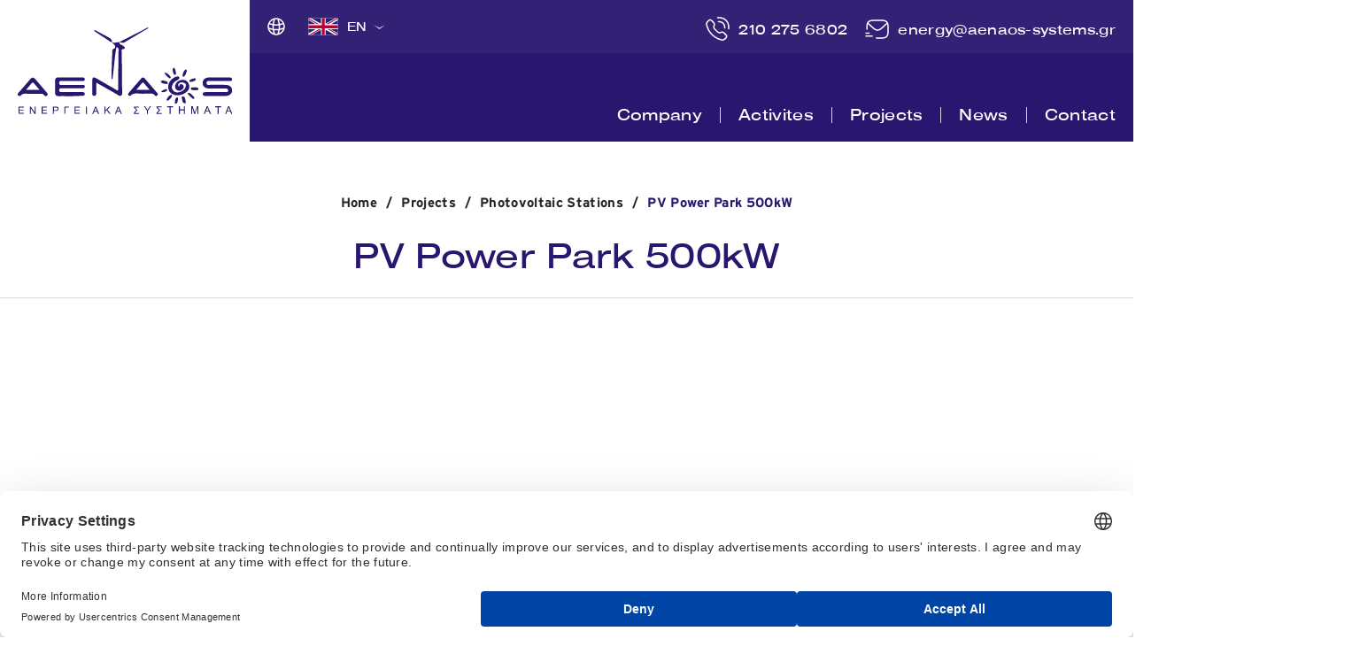

--- FILE ---
content_type: text/html; charset=UTF-8
request_url: https://www.aenaos-systems.gr/en/pv-power-park-500kw
body_size: 15130
content:
<!doctype html>
<html class="no-js" lang="en">
<head>
    
    <script src="https://web.cmp.usercentrics.eu/modules/autoblocker.js"></script>
	
	<script data-cookieconsent="ignore">
    window.dataLayer = window.dataLayer || [];
    function gtag() {
        dataLayer.push(arguments);
    }
    gtag('consent', 'default', {
        'ad_personalization': 'denied',
        'ad_storage': 'denied',
        'ad_user_data': 'denied',
        'analytics_storage': 'denied',
        'functionality_storage': 'denied',
        'personalization_storage': 'denied',
        'security_storage': 'granted',
        'wait_for_update': 500,
    });
    gtag("set", "ads_data_redaction", true);
    gtag("set", "url_passthrough", false);
</script>
    
    <script id="usercentrics-cmp" src="https://web.cmp.usercentrics.eu/ui/loader.js" data-settings-id="cwOqnjCfJRIcqq" async></script>
	
	<script data-cookieconsent="ignore">
window.addEventListener("UC_UI_INITIALIZED", function() {

  function getUCConsentStatus() {
    try {
      const consents = window.UC_UI.getConsents();
      if (!consents || !consents.categories) return null;

      // Καλύπτουμε διαφορετικά ονόματα/γλώσσες για κάθε κατηγορία
      const has = (arr) => consents.categories.some(c => arr.includes(c.slug) && c.consented);

      const analyticsGranted = has(['analytics','statistics','stats']);
      const adsGranted       = has(['advertising','marketing','ads']);
      const personalGranted  = has(['personalization','preferences','personalised-ads']);
      const functionalGranted= has(['functional','functionality']);
      
      // Ενημέρωσε τη Google
      gtag('consent', 'update', {
        analytics_storage:       analyticsGranted   ? 'granted' : 'denied',
        ad_storage:              adsGranted         ? 'granted' : 'denied',
        ad_user_data:            adsGranted         ? 'granted' : 'denied',
        ad_personalization:      personalGranted    ? 'granted' : 'denied',
        functionality_storage:   functionalGranted  ? 'granted' : 'denied',
        personalization_storage: personalGranted    ? 'granted' : 'denied',
        security_storage:        'granted'
      });
    } catch (e) {
      console.warn("Consent bridge error:", e);
    }
  }

  // Εκτέλεση αμέσως και κάθε φορά που αλλάζει η συναίνεση
  getUCConsentStatus();
  window.UC_UI.addEventListener("consent_status", getUCConsentStatus);
});
</script>

    
    <meta charset="utf-8">
    <meta http-equiv="x-ua-compatible" content="ie=edge">
    <title>PV Power Park 500kW - Aenaos</title>
    <meta name="description" content="PV Power Park 500kW from the company Aenaos...">
    <meta name="viewport" content="width=device-width, initial-scale=1.0"/>
    <meta http-equiv="Content-Security-Policy" content="upgrade-insecure-requests"/>
    <link rel="apple-touch-icon" sizes="57x57" href="https://static.aenaos-systems.gr/img/favicon/apple-icon-57x57.png">
    <link rel="apple-touch-icon" sizes="60x60" href="https://static.aenaos-systems.gr/img/favicon/apple-icon-60x60.png">
    <link rel="apple-touch-icon" sizes="72x72" href="https://static.aenaos-systems.gr/img/favicon/apple-icon-72x72.png">
    <link rel="apple-touch-icon" sizes="76x76" href="https://static.aenaos-systems.gr/img/favicon/apple-icon-76x76.png">
    <link rel="apple-touch-icon" sizes="114x114" href="https://static.aenaos-systems.gr/img/favicon/apple-icon-114x114.png">
    <link rel="apple-touch-icon" sizes="120x120" href="https://static.aenaos-systems.gr/img/favicon/apple-icon-120x120.png">
    <link rel="apple-touch-icon" sizes="144x144" href="https://static.aenaos-systems.gr/img/favicon/apple-icon-144x144.png">
    <link rel="apple-touch-icon" sizes="152x152" href="https://static.aenaos-systems.gr/img/favicon/apple-icon-152x152.png">
    <link rel="apple-touch-icon" sizes="180x180" href="https://static.aenaos-systems.gr/img/favicon/apple-icon-180x180.png">
    <link rel="icon" type="image/png" sizes="192x192" href="https://static.aenaos-systems.gr/img/favicon/android-icon-192x192.png">
    <link rel="icon" type="image/png" sizes="32x32" href="https://static.aenaos-systems.gr/img/favicon/favicon-32x32.png">
    <link rel="icon" type="image/png" sizes="96x96" href="https://static.aenaos-systems.gr/img/favicon/favicon-96x96.png">
    <link rel="icon" type="image/png" sizes="16x16" href="https://static.aenaos-systems.gr/img/favicon/favicon-16x16.png">
    <link rel="canonical" href="https://www.aenaos-systems.gr/en/pv-power-park-500kw">
        <link href='https://static.aenaos-systems.gr/' rel='preconnect' crossorigin>
    <link rel="preload" href="https://static.aenaos-systems.gr/css/fonts/Titles/CFModGrotesk-MediumExpanded.woff2" as="font" type="font/woff2" crossorigin>
    <link rel="preload" href="https://static.aenaos-systems.gr/css/fonts/Text/CFModGrotesk-Medium.woff2" as="font" type="font/woff2" crossorigin>
    <link rel="stylesheet" href="https://static.aenaos-systems.gr/css/dialogs.css?v129">
    <link rel="stylesheet" href="https://static.aenaos-systems.gr/css/default.css?v129">
    <link rel="stylesheet" href="https://static.aenaos-systems.gr/css/menu.css?v129">


        <link rel="stylesheet" href="https://static.aenaos-systems.gr/css/projects.css?v129">
        <link data-cookieconsent="ignore" rel="stylesheet" type="text/css" href="https://static.aenaos-systems.gr/js/viewer/dist/jquery.fancybox.min.css?v2"/>                <link rel="alternate" hreflang="el" href="https://www.aenaos-systems.gr/el/f-v-parko-ischyos-500kw"/>
                        <link rel="alternate" hreflang="de" href="https://www.aenaos-systems.gr/de/pv-power-park-500kw"/>
                <meta property="og:title" 				content="PV Power Park 500kW"/>

<meta property="fb:app_id" 			content="1129123024089964"/>
<meta property="og:type"		 	content="website"/>
<meta property="og:url" 			content="https://www.aenaos-systems.gr/en/pv-power-park-500kw"/>
<meta property="og:updated_time" 	content="2026-01-17 19:31:03" />

    <meta property="og:image" 			content=""/>

<meta property="og:description" 	content="PV Power Park 500kW from the company Aenaos..."/>
<meta property="og:site_name" 		content="aenaos-systems.gr"/>
<meta property="og:locale" 			content="en_"/>            <meta content="index, follow" name="robots"/>
        
    <meta name="format-detection" content="telephone=no">
    
    <script async src="https://www.googletagmanager.com/gtag/js?id=G-WMH70Q9VHL"></script>
<script>
    window.dataLayer = window.dataLayer || [];

    function gtag() {
        dataLayer.push(arguments);
    }

    gtag('js', new Date());

    gtag('config', 'G-WMH70Q9VHL');
</script>	
	<!-- Meta Pixel Code -->
<script>
!function(f,b,e,v,n,t,s)
{if(f.fbq)return;n=f.fbq=function(){n.callMethod?
n.callMethod.apply(n,arguments):n.queue.push(arguments)};
if(!f._fbq)f._fbq=n;n.push=n;n.loaded=!0;n.version='2.0';
n.queue=[];t=b.createElement(e);t.async=!0;
t.src=v;s=b.getElementsByTagName(e)[0];
s.parentNode.insertBefore(t,s)}(window, document,'script',
'https://connect.facebook.net/en_US/fbevents.js');
fbq('init', '307617021962693');
fbq('track', 'PageView');
</script>
<noscript><img height="1" width="1" style="display:none"
src="https://www.facebook.com/tr?id=307617021962693&ev=PageView&noscript=1"
/></noscript>
<!-- End Meta Pixel Code -->

	
	<!-- Google Tag Manager -->
<script>(function(w,d,s,l,i){w[l]=w[l]||[];w[l].push({'gtm.start':
new Date().getTime(),event:'gtm.js'});var f=d.getElementsByTagName(s)[0],
j=d.createElement(s),dl=l!='dataLayer'?'&l='+l:'';j.async=true;j.src=
'https://www.googletagmanager.com/gtm.js?id='+i+dl;f.parentNode.insertBefore(j,f);
})(window,document,'script','dataLayer','GTM-KPG4GPMD');</script>
<!-- End Google Tag Manager -->


</head>
<body>
<!-- Google Tag Manager (noscript) -->
<noscript><iframe src="https://www.googletagmanager.com/ns.html?id=GTM-KPG4GPMD"
height="0" width="0" style="display:none;visibility:hidden"></iframe></noscript>
<!-- End Google Tag Manager (noscript) -->

<main id="body-wrapper">
    
    
        
    <!--dialogs-->
    
        <div class="dialog_box" id="dialog_box">
    <div class="dialog_close" id="dialog_close">
        <img width="14" height="14" src="https://static.aenaos-systems.gr/img/x-cookies.svg"
             alt="close"/>
    </div>
    <div class="dialog_title"></div>
    <div class="dialog_message" id="dialog_message"></div>
    <div id="myloader" title=""></div>
    <div class="dialog_cart-container">
        <input id="button_close" class="ok_button" name="OK" type="button"
               value="OK"/>
    </div>
</div>    
    <header id="header"><div id="header-container" class="flex transitionEase400">
    <div class="logo-container transitionEase400">
                <figure id="logo-aenaos-2">
        <a id="logo" title="aenaos-systems.gr" aria-label="aenaos-systems.gr"  href="https://www.aenaos-systems.gr/en">

            <img
                src="https://static.aenaos-systems.gr/img/logo.svg"
                data-srcset="https://static.aenaos-systems.gr/img/logo.svg"
                class="img1 transitionEase400"
                width="339"
                height="137"
                alt="PV Power Park 500kW from the company Aenaos..."/>
        </a>
        </figure>
            </div>
    <div class="header-right">
        <div class="header-right-top">
        <div class="languages-container mobile-hidden">
    <figure class="earth-logo">
        <img
                src="https://static.aenaos-systems.gr/img/earth.svg"
                data-srcset="https://static.aenaos-systems.gr/img/earth.svg"
                alt="Multilingual Earth Logo"/>
    </figure>
        <div id="languages-list">
                <div id="header-langs-holder">
            <figure>
                <img src="https://static.aenaos-systems.gr/files/langs/english-flag.svg" alt="En">
            </figure>
            <span>en</span>
        </div>
        <ul id="header-langs" class="resetUl">
                                <li>
                        <a class="transitionEase400" href="https://www.aenaos-systems.gr/el/f-v-parko-ischyos-500kw">
                            <figure>
                                <img src="https://static.aenaos-systems.gr/files/langs/greek-flag.svg" alt="Ελ">
                            </figure>
                            <span>el</span>
                        </a>
                    </li>
                                    <li>
                        <a class="transitionEase400" href="">
                            <figure>
                                <img src="https://static.aenaos-systems.gr/files/langs/english-flag.svg" alt="En">
                            </figure>
                            <span>en</span>
                        </a>
                    </li>
                                    <li>
                        <a class="transitionEase400" href="https://www.aenaos-systems.gr/de/pv-power-park-500kw">
                            <figure>
                                <img src="https://static.aenaos-systems.gr/files/langs/german-flag.svg" alt="De">
                            </figure>
                            <span>de</span>
                        </a>
                    </li>
                        </ul>
    </div>

</div>
        <div class="right-container">
        <div class="telephone-container">
            <picture>
                <source srcset="https://static.aenaos-systems.gr/img/telephone.svg">
                <img
                    src="https://static.aenaos-systems.gr/img/telephone.svg"
                    alt="aenaos-systems.gr"/>
            </picture>
            <a
                class="transitionEase400" href="tel:2102756802"
            >210 275 6802</a>
        </div>
        <div class="email-container">
            <picture>
                <source srcset="https://static.aenaos-systems.gr/img/message.svg">
                <img
                    src="https://static.aenaos-systems.gr/img/message.svg"
                    alt="aenaos-systems.gr"/>
            </picture>
            <a
                class="transitionEase400" href="mailto:energy@aenaos-systems.gr"
            >energy@aenaos-systems.gr</a>
        </div>
        </div>
            <div class="right-container-res">
                <div class="telephone-container">
                    <a  class="transitionEase400" href="tel:2102756802">
                        <img
                            src="https://static.aenaos-systems.gr/img/telephone.svg"
                            alt="aenaos-systems.gr"/>
                       </a>
                </div>
                <div class="email-container">
                    <a
                            class="transitionEase400" href="mailto:energy@aenaos-systems.gr">
                        <img
                            src="https://static.aenaos-systems.gr/img/message.svg"
                            alt="aenaos-systems.gr"/>
                  </a>
                </div>
            </div>
            <div id="button-container" class="hoverMouse">
            <div class="background-menu-btn">
                <svg width="100" height="100" viewBox="0 0 100 100" fill="none" xmlns="http://www.w3.org/2000/svg">
                    <path d="M42.9333 99.6482L43.2919 98.1838C42.466 99.1238 41.3942 99.4327 40.0766 99.1102C39.4132 98.9479 38.9195 98.6708 38.5955 98.2791C38.26 97.8944 38.0853 97.4514 38.0713 96.9501C37.6663 97.4074 37.1835 97.7042 36.6228 97.8403C36.0506 97.9834 35.4604 97.9805 34.8523 97.8317C33.8572 97.5882 33.1811 97.1786 32.824 96.6031C32.4576 96.0253 32.3703 95.345 32.5621 94.5621L33.699 89.92L35.2331 90.2954L34.2146 94.454C34.0657 95.0619 34.1037 95.5251 34.3284 95.8437C34.5509 96.1715 34.9708 96.4109 35.5881 96.562C36.2238 96.7176 36.7781 96.6677 37.2508 96.4124C37.7212 96.1664 38.0377 95.7117 38.2001 95.0486L39.1305 91.2492L40.6647 91.6247L39.6428 95.797C39.512 96.3313 39.536 96.7716 39.7148 97.118C39.8845 97.4621 40.2918 97.7131 40.9368 97.871C41.6186 98.0378 42.2061 97.9717 42.6993 97.6726C43.181 97.3805 43.5019 96.9074 43.6621 96.2535L44.5621 92.5785L46.0962 92.9539L44.3706 100L42.9333 99.6482Z" fill="white"/>
                    <path d="M23.7546 91.2552C24.4029 91.6675 25.0089 91.8282 25.5728 91.7372C26.1286 91.6412 26.5953 91.3761 26.9728 90.9418L22.651 88.1931L22.6052 88.2651C22.3397 88.7706 22.3048 89.2935 22.5005 89.8338C22.6883 90.3691 23.1063 90.8429 23.7546 91.2552ZM23.1283 92.2393C21.9678 91.5012 21.2889 90.6423 21.0917 89.6627C20.8864 88.678 21.1097 87.6736 21.7615 86.6495L21.8684 86.4815L27.5468 90.0931L27.5926 90.0211C27.8967 89.4727 27.965 88.9148 27.7977 88.3476C27.6172 87.7832 27.1788 87.2796 26.4825 86.8368C25.346 86.1139 24.4264 86.0573 23.7236 86.6668L22.4271 85.8422C23.0069 85.2669 23.7031 84.9679 24.5158 84.9453C25.3154 84.9256 26.1914 85.2186 27.1438 85.8243C28.2802 86.5471 28.9758 87.3886 29.2306 88.3485C29.4853 89.3085 29.3173 90.2526 28.7266 91.1806C28.1257 92.1247 27.3266 92.7178 26.3291 92.9601C25.3317 93.2024 24.2647 92.9621 23.1283 92.2393Z" fill="white"/>
                    <path d="M14.5494 85.224L15.704 84.1888C15.1594 84.3204 14.5961 84.3033 14.014 84.1373C13.4318 83.9714 12.8938 83.6132 12.3997 83.0626C11.646 82.2226 11.3092 81.4354 11.3894 80.7011C11.4562 79.9661 11.8074 79.3136 12.4429 78.7438L15.7901 75.7426L16.8352 76.9073L13.8164 79.6141C13.3503 80.032 13.1046 80.4753 13.0791 80.9439C13.0402 81.4119 13.271 81.9247 13.7714 82.4823C14.3604 83.1388 14.9582 83.45 15.5646 83.4157C16.171 83.3815 16.7038 83.1586 17.1628 82.7471L19.885 80.3062L20.9396 81.4816L15.5375 86.3252L14.5494 85.224Z" fill="white"/>
                    <path d="M6.18357 74.0348L9.83024 72.2615C10.9989 71.6932 11.2782 70.7823 10.6682 69.5288C10.2823 68.7358 9.79735 68.2703 9.21339 68.1325C8.62527 67.9862 8.05398 68.0478 7.49952 68.3174L4.18553 69.929L3.50084 68.522L10.0265 65.3487L10.6738 66.6789L9.27911 67.3571C9.83034 67.3843 10.3631 67.5471 10.8775 67.8453C11.3833 68.1477 11.8084 68.6527 12.1528 69.3605C12.6425 70.3667 12.7541 71.214 12.4878 71.9024C12.2089 72.5863 11.6855 73.115 10.9178 73.4883L6.87448 75.4546L6.18357 74.0348Z" fill="white"/>
                    <path d="M1.53949 55.663L3.34506 55.4242L3.57838 57.1868L1.77281 57.4256L1.53949 55.663Z" fill="white"/>
                    <path d="M0.356315 42.7467L1.82021 43.1097C0.882333 42.2812 0.576705 41.2088 0.903327 39.8927C1.06778 39.2301 1.34642 38.7374 1.73926 38.4147C2.12517 38.0805 2.56889 37.9072 3.07042 37.8948C2.61415 37.4886 2.31879 37.005 2.18434 36.4441C2.04296 35.8717 2.04765 35.2817 2.1984 34.6743C2.44508 33.6803 2.85683 33.0057 3.43366 32.6505C4.01278 32.2861 4.69363 32.2009 5.47622 32.395L10.1165 33.5457L9.7362 35.0781L5.57928 34.0472C4.97163 33.8965 4.5081 33.933 4.18871 34.1567C3.86011 34.3781 3.6193 34.7971 3.46626 35.4137C3.30866 36.0488 3.35683 36.6029 3.61076 37.0763C3.85548 37.5473 4.30929 37.865 4.97219 38.0294L8.77003 38.9712L8.38974 40.5036L4.21901 39.4693C3.68501 39.3369 3.24447 39.3595 2.89739 39.5372C2.55259 39.7058 2.30024 40.1121 2.14036 40.7564C1.97134 41.4375 2.03567 42.025 2.33335 42.5189C2.62411 43.0013 3.09633 43.3236 3.75002 43.4857L7.42357 44.3967L7.04328 45.9291L0 44.1824L0.356315 42.7467Z" fill="white"/>
                    <path d="M8.81142 23.6009C8.39696 24.2477 8.23436 24.853 8.32361 25.4169C8.41798 25.9729 8.68177 26.4402 9.11498 26.819L11.878 22.5072L11.8061 22.4611C11.3013 22.1942 10.7783 22.1577 10.2372 22.3517C9.70112 22.5378 9.22588 22.9542 8.81142 23.6009ZM7.82894 22.9718C8.57086 21.814 9.43212 21.138 10.4127 20.9439C11.3984 20.7417 12.4025 20.968 13.4249 21.6227L13.5926 21.7301L9.9623 27.3953L10.0342 27.4414C10.5818 27.747 11.1397 27.817 11.7076 27.6515C12.2727 27.4728 12.7779 27.0361 13.223 26.3414C13.9496 25.2076 14.0091 24.2885 13.4016 23.5841L14.2305 22.2906C14.8042 22.872 15.1011 23.5688 15.1213 24.3813C15.1385 25.1806 14.8427 26.0554 14.2338 27.0056C13.5072 28.1394 12.6634 28.8322 11.7023 29.0838C10.7411 29.3355 9.7973 29.1647 8.87073 28.5713C7.92818 27.9678 7.33727 27.1671 7.09799 26.1693C6.85871 25.1715 7.10236 24.1056 7.82894 22.9718Z" fill="white"/>
                    <path d="M14.8731 14.4177L15.9051 15.575C15.7752 15.0302 15.7941 14.4671 15.9618 13.8858C16.1296 13.3044 16.4896 12.7676 17.042 12.2754C17.8846 11.5245 18.6731 11.1903 19.4074 11.2727C20.1425 11.3418 20.7941 11.6949 21.3622 12.3319L24.3541 15.6871L23.1857 16.7282L20.4873 13.7022C20.0707 13.235 19.628 12.988 19.1593 12.9611C18.6913 12.9208 18.1776 13.1499 17.6182 13.6484C16.9596 14.2352 16.6466 14.8317 16.6789 15.4381C16.7113 16.0444 16.9326 16.5776 17.3429 17.0377L19.7762 19.7664L18.5972 20.817L13.7685 15.402L14.8731 14.4177Z" fill="white"/>
                    <path d="M26.0921 6.08935L27.8548 9.74014C28.4197 10.9101 29.3301 11.1921 30.5859 10.5862C31.3804 10.2029 31.8475 9.71956 31.9871 9.13623C32.1354 8.54878 32.0755 7.97751 31.8074 7.42242L30.2055 4.10468L31.6151 3.42458L34.7695 9.95757L33.4368 10.6006L32.7626 9.20431C32.7337 9.75526 32.5693 10.2873 32.2694 10.8006C31.9653 11.3053 31.4588 11.7287 30.7497 12.0708C29.7416 12.5572 28.8937 12.6662 28.2059 12.3979C27.5225 12.1169 26.9953 11.5921 26.6242 10.8235L24.6697 6.77563L26.0921 6.08935Z" fill="white"/>
                    <path d="M44.4848 1.50358L44.7181 3.30922L42.9542 3.53703L42.7208 1.73138L44.4848 1.50358Z" fill="white"/>
                    <path d="M57.4093 0.360606L57.0416 1.82285C57.8733 0.887865 58.947 0.585651 60.2626 0.916206C60.925 1.08264 61.417 1.3627 61.7386 1.75638C62.0717 2.14319 62.2436 2.58728 62.2545 3.08866C62.6623 2.63381 63.147 2.34004 63.7085 2.20737C64.2816 2.0678 64.8717 2.07431 65.4789 2.22687C66.4725 2.47652 67.146 2.8902 67.4996 3.46792C67.8624 4.04794 67.9455 4.72881 67.7489 5.51051L66.5835 10.1455L65.0517 9.76067L66.0958 5.60845C66.2484 5.00148 66.2133 4.53801 65.9905 4.21805C65.7701 3.88889 65.3517 3.64687 64.7353 3.492C64.1005 3.3325 63.546 3.37894 63.0717 3.63132C62.5998 3.8745 62.2805 4.32717 62.114 4.98932L61.1602 8.78287L59.6284 8.39799L60.6759 4.23198C60.8101 3.69858 60.7888 3.25813 60.612 2.91063C60.4445 2.56544 60.0388 2.31194 59.3948 2.15013C58.714 1.97907 58.1261 2.04157 57.6311 2.33762C57.1476 2.62678 56.8237 3.09784 56.6595 3.75079L55.7369 7.42019L54.2051 7.03532L55.9741 0L57.4093 0.360606Z" fill="white"/>
                    <path d="M76.5359 8.87154C75.8902 8.45524 75.2851 8.29084 74.7207 8.37832C74.1643 8.47094 73.696 8.7332 73.3157 9.16508L77.6206 11.9404L77.6668 11.8687C77.9354 11.3648 77.9735 10.8421 77.7811 10.3006C77.5967 9.76419 77.1816 9.28784 76.5359 8.87154ZM77.1683 7.89135C78.3242 8.63658 78.9977 9.4996 79.1889 10.4804C79.3881 11.4664 79.1587 12.4694 78.5006 13.4894L78.3926 13.6568L72.7366 10.0103L72.6903 10.082C72.3829 10.6285 72.3111 11.1859 72.475 11.7542C72.652 12.3197 73.0872 12.826 73.7808 13.2731C74.9128 14.0029 75.832 14.0652 76.5385 13.46L77.83 14.2926C77.2466 14.8644 76.5486 15.1591 75.7358 15.1767C74.9361 15.1914 74.062 14.893 73.1133 14.2814C71.9813 13.5516 71.2909 12.706 71.0421 11.7444C70.7933 10.7829 70.9671 9.83992 71.5635 8.91552C72.1702 7.97518 72.973 7.38695 73.9719 7.15083C74.9708 6.91471 76.0362 7.16155 77.1683 7.89135Z" fill="white"/>
                    <path d="M85.7037 14.9593L84.5428 15.9874C85.0882 15.8591 85.6514 15.8797 86.2325 16.0492C86.8136 16.2187 87.3494 16.5803 87.8401 17.1339C88.5886 17.9786 88.9205 18.7678 88.8358 19.5016C88.7645 20.2362 88.4093 20.8864 87.7702 21.4524L84.4046 24.4329L83.3667 23.2617L86.4022 20.5736C86.8708 20.1586 87.1193 19.7168 87.1476 19.2483C87.1894 18.7806 86.9618 18.2664 86.4648 17.7057C85.8798 17.0456 85.284 16.7308 84.6774 16.7613C84.0708 16.7918 83.5367 17.0114 83.0751 17.4201L80.3379 19.8441L79.2906 18.6623L84.7224 13.852L85.7037 14.9593Z" fill="white"/>
                    <path d="M94.0005 26.1998L90.3429 27.9507C89.1708 28.5118 88.8859 29.4209 89.4881 30.6781C89.8692 31.4735 90.3512 31.9419 90.9343 32.0834C91.5215 32.2333 92.0932 32.1752 92.6493 31.909L95.9732 30.3179L96.6492 31.729L90.1041 34.8621L89.465 33.5279L90.8638 32.8583C90.3128 32.8277 89.781 32.6617 89.2685 32.3603C88.7646 32.0549 88.3426 31.5472 88.0025 30.8373C87.5191 29.8281 87.4126 28.9802 87.6832 28.2934C87.9663 27.6112 88.4929 27.0857 89.2629 26.7171L93.3183 24.7759L94.0005 26.1998Z" fill="white"/>
                    <path d="M98.5313 44.5999L96.7242 44.8276L96.5018 43.0636L98.3088 42.8359L98.5313 44.5999Z" fill="white"/>
                    <path d="M99.6348 57.5232L98.1732 57.1511C99.106 57.9854 99.405 59.0596 99.0703 60.3737C98.9017 61.0353 98.62 61.5263 98.2252 61.8465C97.8373 62.1783 97.3925 62.3489 96.8909 62.3582C97.3447 62.7673 97.637 63.2527 97.768 63.8144C97.9059 64.3877 97.8976 64.9776 97.7431 65.5841C97.4903 66.5765 97.0744 67.2486 96.4953 67.6002C95.914 67.9611 95.2326 68.042 94.4513 67.8432L89.8182 66.6639L90.2079 65.1338L94.3584 66.1903C94.9651 66.3447 95.4288 66.3111 95.7496 66.0894C96.0796 65.87 96.3229 65.4525 96.4798 64.8369C96.6413 64.2028 96.5965 63.6483 96.3455 63.1735C96.1037 62.7009 95.6519 62.3804 94.99 62.2119L91.198 61.2467L91.5878 59.7167L95.752 60.7767C96.2852 60.9124 96.7259 60.8925 97.074 60.7169C97.4199 60.5505 97.6747 60.1457 97.8386 59.5024C98.0118 58.8224 97.9511 58.2345 97.6564 57.7388C97.3687 57.2546 96.8984 56.9294 96.2458 56.7632L92.5779 55.8296L92.9676 54.2996L100 56.0896L99.6348 57.5232Z" fill="white"/>
                    <path d="M91.0619 76.6166C91.4804 75.9724 91.6467 75.368 91.5609 74.8036C91.47 74.2471 91.2091 73.7781 90.7782 73.3967L87.9887 77.6914L88.0603 77.7379C88.5634 78.0079 89.0862 78.0476 89.6285 77.857C90.1657 77.6742 90.6435 77.2608 91.0619 76.6166ZM92.0405 77.2517C91.2915 78.4049 90.4261 79.0756 89.4443 79.2637C88.4574 79.4598 87.4547 79.2273 86.4364 78.5663L86.2693 78.4579L89.9345 72.8151L89.8629 72.7687C89.3171 72.4597 88.7597 72.3862 88.1907 72.5483C87.6245 72.7235 87.1167 73.157 86.6673 73.8489C85.9337 74.9783 85.8686 75.897 86.4718 76.6051L85.6349 77.8935C85.0648 77.3086 84.7721 76.6099 84.757 75.7974C84.7447 74.9979 85.0459 74.125 85.6606 73.1786C86.3942 72.0493 87.2423 71.3617 88.2049 71.116C89.1676 70.8702 90.1104 71.0469 91.0333 71.6459C91.9721 72.2552 92.558 73.0595 92.7912 74.0588C93.0243 75.0581 92.7741 76.1224 92.0405 77.2517Z" fill="white"/>
                    <path d="M84.9438 85.7623L83.9189 84.5986C84.0455 85.1442 84.0232 85.7071 83.8518 86.2875C83.6805 86.8678 83.3171 87.4024 82.7618 87.8912C81.9145 88.6368 81.124 88.9662 80.3902 88.8792C79.6556 88.8056 79.0062 88.4486 78.442 87.808L75.4708 84.4345L76.6456 83.4006L79.3253 86.4432C79.739 86.9129 80.1802 87.1627 80.6488 87.1925C81.1165 87.2356 81.6316 87.0097 82.194 86.5147C82.8562 85.9319 83.1729 85.3373 83.1443 84.7308C83.1157 84.1243 82.8976 83.5897 82.4902 83.1271L80.0737 80.3834L81.2592 79.3401L86.0545 84.7848L84.9438 85.7623Z" fill="white"/>
                    <path d="M73.6737 94.0213L71.9335 90.3598C71.3758 89.1864 70.4672 88.8987 69.2077 89.4969C68.4108 89.8753 67.9408 90.3558 67.7975 90.9382C67.6457 91.5248 67.7021 92.0964 67.9667 92.6531L69.5481 95.9806L68.1344 96.6521L65.0203 90.0998L66.357 89.465L67.0225 90.8654C67.0548 90.3146 67.2225 89.7836 67.5256 89.2722C67.8327 88.7694 68.3419 88.3491 69.053 88.0114C70.0641 87.5312 70.9127 87.4274 71.5988 87.6999C72.2805 87.9851 72.8045 88.5131 73.1708 89.284L75.1003 93.3438L73.6737 94.0213Z" fill="white"/>
                    <path d="M55.2531 98.4939L55.0309 96.6868L56.7962 96.4699L57.0184 98.2769L55.2531 98.4939Z" fill="white"/>
                </svg>
                <div id="menuBtn" class="transitionEase400">
                <div><span></span><span></span></div>
            </div>
            </div>
            </div>
    </div>
      <nav id="special-menu-container" class="flex">
    <ul id="special-menu" class="resetUl">
                                
        <li class="">
            <a href="https://www.aenaos-systems.gr/en/company">
                <span class="transitionEase400">Company</span>
            </a>
        </li>

                                   
                <li class="">
                <span class="transitionEase400">Activites</span>

                               <div class="special-submenu-container">
                   <ul class="special-submenu resetUl">
                                            <li class="submenu-item">
                                                            
                                <a href="https://www.aenaos-systems.gr/en/development-of-wind-photovoltaic-plants" class="transitionEase400">
                                    <figure class="menu-small-picture">
                                        <img
                                                src="https://static.aenaos-systems.gr//img/image-not-found.svg"
                                                data-srcset="https://static.aenaos-systems.gr/files/menu-photos-energy/fotovoltaikoi-small.jpg"
                                                class="lazy"
                                                width="55"
                                                height="55"
                                                alt="Development of wind &amp; photovoltaic plants"/>
                                    </figure>
                                    <span class="transitionEase400">Development of wind & photovoltaic plants</span>
                                </a>
                            

                                                        <div class="right-side">
                                <figure class="menu-big-picture">
                                    <img
                                            src="https://static.aenaos-systems.gr//img/image-not-found.svg"
                                            data-srcset=""
                                            class="lazy"
                                            width="1200"
                                            height="540"
                                            alt="Development of wind &amp; photovoltaic plants"/>
                                </figure>
                            </div>
                        </li>

                                            <li class="submenu-item">
                                                            
                                <a href="https://www.aenaos-systems.gr/en/autonomous-photovoltaic-systems" class="transitionEase400">
                                    <figure class="menu-small-picture">
                                        <img
                                                src="https://static.aenaos-systems.gr//img/image-not-found.svg"
                                                data-srcset="https://static.aenaos-systems.gr/files/projects_menu_photos/328810874_1228666808068931_577943651169784084_n.jpg"
                                                class="lazy"
                                                width="55"
                                                height="55"
                                                alt="Autonomous photovoltaic systems"/>
                                    </figure>
                                    <span class="transitionEase400">Autonomous photovoltaic systems</span>
                                </a>
                            

                                                        <div class="right-side">
                                <figure class="menu-big-picture">
                                    <img
                                            src="https://static.aenaos-systems.gr//img/image-not-found.svg"
                                            data-srcset=""
                                            class="lazy"
                                            width="1200"
                                            height="540"
                                            alt="Autonomous photovoltaic systems"/>
                                </figure>
                            </div>
                        </li>

                                            <li class="submenu-item">
                                                              <figure class="menu-small-picture">
                                      <img
                                              src="https://static.aenaos-systems.gr//img/image-not-found.svg"
                                              data-srcset="https://static.aenaos-systems.gr/files/menu-photos-energy/auto-metering-small.jpg"
                                              class="lazy"
                                              width="55"
                                              height="55"
                                              alt="Self-consumption"/>
                                  </figure>
                                  <span class="transitionEase400">Self-consumption</span>
                           

                                                            <ul class="special-submenu2 resetUl">
                                                                            <li data-id="11"
                                            class="">
                                            <a class="transitionEase400" href="https://www.aenaos-systems.gr/en/self-production-in-industrial-buildings">
                                                Self-production in Industrial buildings                                            </a>
                                        </li>

                                                                            <li data-id="11"
                                            class="">
                                            <a class="transitionEase400" href="https://www.aenaos-systems.gr/en/self-production-in-domestic-buildings">
                                                Self-production in Domestic buildings                                            </a>
                                        </li>

                                                                    </ul>
                                                        <div class="right-side">
                                <figure class="menu-big-picture">
                                    <img
                                            src="https://static.aenaos-systems.gr//img/image-not-found.svg"
                                            data-srcset=""
                                            class="lazy"
                                            width="1200"
                                            height="540"
                                            alt="Self-consumption"/>
                                </figure>
                            </div>
                        </li>

                                            <li class="submenu-item">
                                                            
                                <a href="https://www.aenaos-systems.gr/en/solar-pumping-2" class="transitionEase400">
                                    <figure class="menu-small-picture">
                                        <img
                                                src="https://static.aenaos-systems.gr//img/image-not-found.svg"
                                                data-srcset="https://static.aenaos-systems.gr/files/menu-photos-energy/iliaki-small.jpg"
                                                class="lazy"
                                                width="55"
                                                height="55"
                                                alt="Solar pumping"/>
                                    </figure>
                                    <span class="transitionEase400">Solar pumping</span>
                                </a>
                            

                                                        <div class="right-side">
                                <figure class="menu-big-picture">
                                    <img
                                            src="https://static.aenaos-systems.gr//img/image-not-found.svg"
                                            data-srcset=""
                                            class="lazy"
                                            width="1200"
                                            height="540"
                                            alt="Solar pumping"/>
                                </figure>
                            </div>
                        </li>

                                            <li class="submenu-item">
                                                              <figure class="menu-small-picture">
                                      <img
                                              src="https://static.aenaos-systems.gr//img/image-not-found.svg"
                                              data-srcset="https://static.aenaos-systems.gr/files/menu-photos-energy/ilektrokinisi-mikri.jpg"
                                              class="lazy"
                                              width="55"
                                              height="55"
                                              alt="Electromobility"/>
                                  </figure>
                                  <span class="transitionEase400">Electromobility</span>
                           

                                                            <ul class="special-submenu2 resetUl">
                                                                            <li data-id="15"
                                            class="">
                                            <a class="transitionEase400" href="https://www.aenaos-systems.gr/en/ev-solar-carport">
                                                Ev & Solar CarPort                                            </a>
                                        </li>

                                                                    </ul>
                                                        <div class="right-side">
                                <figure class="menu-big-picture">
                                    <img
                                            src="https://static.aenaos-systems.gr//img/image-not-found.svg"
                                            data-srcset=""
                                            class="lazy"
                                            width="1200"
                                            height="540"
                                            alt="Electromobility"/>
                                </figure>
                            </div>
                        </li>

                                            <li class="submenu-item">
                                                              <figure class="menu-small-picture">
                                      <img
                                              src="https://static.aenaos-systems.gr//img/image-not-found.svg"
                                              data-srcset="https://static.aenaos-systems.gr/files/menu-photos-energy/photo-menu1.jpg"
                                              class="lazy"
                                              width="55"
                                              height="55"
                                              alt="Services"/>
                                  </figure>
                                  <span class="transitionEase400">Services</span>
                           

                                                            <ul class="special-submenu2 resetUl">
                                                                            <li data-id="18"
                                            class="">
                                            <a class="transitionEase400" href="https://www.aenaos-systems.gr/en/operation-and-maintenance">
                                                Operation and maintenance                                            </a>
                                        </li>

                                                                            <li data-id="18"
                                            class="">
                                            <a class="transitionEase400" href="https://www.aenaos-systems.gr/en/repowering-replacement-of-equipment">
                                                Repowering - replacement of equipment                                            </a>
                                        </li>

                                                                    </ul>
                                                        <div class="right-side">
                                <figure class="menu-big-picture">
                                    <img
                                            src="https://static.aenaos-systems.gr//img/image-not-found.svg"
                                            data-srcset=""
                                            class="lazy"
                                            width="1200"
                                            height="540"
                                            alt="Services"/>
                                </figure>
                            </div>
                        </li>

                                            <li class="submenu-item">
                                                            
                                <a href="https://www.aenaos-systems.gr/en/heat-pumps" class="transitionEase400">
                                    <figure class="menu-small-picture">
                                        <img
                                                src="https://static.aenaos-systems.gr//img/image-not-found.svg"
                                                data-srcset="https://static.aenaos-systems.gr/files/cms-photo/eikona11.jpg"
                                                class="lazy"
                                                width="55"
                                                height="55"
                                                alt="Heat Pumps"/>
                                    </figure>
                                    <span class="transitionEase400">Heat Pumps</span>
                                </a>
                            

                                                        <div class="right-side">
                                <figure class="menu-big-picture">
                                    <img
                                            src="https://static.aenaos-systems.gr//img/image-not-found.svg"
                                            data-srcset=""
                                            class="lazy"
                                            width="1200"
                                            height="540"
                                            alt="Heat Pumps"/>
                                </figure>
                            </div>
                        </li>

                                    </ul>
               </div>

                                        
                <li class="">
                                             <a href="projects">
                             <span class="transitionEase400">Projects</span>
                         </a>
                   
                                        <div class="special-submenu-container">
                        <ul class="special-submenu-projects resetUl">
                            
                                <li class="submenu-item-projects transitionEase400">
                                    <a href="https://www.aenaos-systems.gr/en/wind-farms">
                                    <figure class="menu-small-picture-projects">
                                        <div class="ratio-image-pic-project">
                                        <img
                                                src="https://static.aenaos-systems.gr//img/image-not-found.svg"
                                                data-srcset="https://static.aenaos-systems.gr/filemanager/200x200/projects_menu_photos/aiolika-menu.jpg?193103"
                                                class="lazy"
                                                width="200"
                                                height="200"
                                                alt="Wind Farms"/>
                                        </div>
                                    </figure>

                                        <span class="project-title-menu">Wind Farms</span>
                                    </a>
                                </li>


                            
                                <li class="submenu-item-projects transitionEase400">
                                    <a href="https://www.aenaos-systems.gr/en/self-production-in-industrial-buildings-1">
                                    <figure class="menu-small-picture-projects">
                                        <div class="ratio-image-pic-project">
                                        <img
                                                src="https://static.aenaos-systems.gr//img/image-not-found.svg"
                                                data-srcset="https://static.aenaos-systems.gr/filemanager/200x200/projects_menu_photos/viomixanika-menu.jpg?193103"
                                                class="lazy"
                                                width="200"
                                                height="200"
                                                alt="Self-production in Industrial buildings"/>
                                        </div>
                                    </figure>

                                        <span class="project-title-menu">Self-production in Industrial buildings</span>
                                    </a>
                                </li>


                            
                                <li class="submenu-item-projects transitionEase400">
                                    <a href="https://www.aenaos-systems.gr/en/self-production-in-domestic-buildings-1">
                                    <figure class="menu-small-picture-projects">
                                        <div class="ratio-image-pic-project">
                                        <img
                                                src="https://static.aenaos-systems.gr//img/image-not-found.svg"
                                                data-srcset="https://static.aenaos-systems.gr/filemanager/200x200/projects_menu_photos/oikiako.jpg?193103"
                                                class="lazy"
                                                width="200"
                                                height="200"
                                                alt="Self-production in Domestic buildings"/>
                                        </div>
                                    </figure>

                                        <span class="project-title-menu">Self-production in Domestic buildings</span>
                                    </a>
                                </li>


                            
                                <li class="submenu-item-projects transitionEase400">
                                    <a href="https://www.aenaos-systems.gr/en/off-grid">
                                    <figure class="menu-small-picture-projects">
                                        <div class="ratio-image-pic-project">
                                        <img
                                                src="https://static.aenaos-systems.gr//img/image-not-found.svg"
                                                data-srcset="https://static.aenaos-systems.gr/filemanager/200x200/projects_menu_photos/off_grid.jpg?193103"
                                                class="lazy"
                                                width="200"
                                                height="200"
                                                alt="Off-Grid"/>
                                        </div>
                                    </figure>

                                        <span class="project-title-menu">Off-Grid</span>
                                    </a>
                                </li>


                            
                                <li class="submenu-item-projects transitionEase400">
                                    <a href="https://www.aenaos-systems.gr/en/solar-pumping-1">
                                    <figure class="menu-small-picture-projects">
                                        <div class="ratio-image-pic-project">
                                        <img
                                                src="https://static.aenaos-systems.gr//img/image-not-found.svg"
                                                data-srcset="https://static.aenaos-systems.gr/filemanager/200x200/projects_menu_photos/iliaki-antlisiii.jpg?193103"
                                                class="lazy"
                                                width="200"
                                                height="200"
                                                alt="Solar Pumping"/>
                                        </div>
                                    </figure>

                                        <span class="project-title-menu">Solar Pumping</span>
                                    </a>
                                </li>


                            
                                <li class="submenu-item-projects transitionEase400">
                                    <a href="https://www.aenaos-systems.gr/en/photovoltaic-stations">
                                    <figure class="menu-small-picture-projects">
                                        <div class="ratio-image-pic-project">
                                        <img
                                                src="https://static.aenaos-systems.gr//img/image-not-found.svg"
                                                data-srcset="https://static.aenaos-systems.gr/filemanager/200x200/projects_menu_photos/parka.jpg?193103"
                                                class="lazy"
                                                width="200"
                                                height="200"
                                                alt="Photovoltaic Stations"/>
                                        </div>
                                    </figure>

                                        <span class="project-title-menu">Photovoltaic Stations</span>
                                    </a>
                                </li>


                                                    </ul>
                    </div>
                </li>
                                                    
        <li class="">
            <a href="https://www.aenaos-systems.gr/en/news">
                <span class="transitionEase400">News</span>
            </a>
        </li>

                                               
        <li class="">
            <a href="https://www.aenaos-systems.gr/en/contact">
                <span class="transitionEase400">Contact</span>
            </a>
        </li>

                           </ul>
</nav>      <nav id="special-menu-container-res" class="flex transitionEase400">
    <div class="special-menu-top-res">
        </div>
    <ul id="special-menu-res" class="resetUl">
        <li class="">
            <a href="https://www.aenaos-systems.gr/en">
                <span class="transitionEase400">Home</span>
            </a>
                                    
                    <li data-id="46" class="">
                        <a href="https://www.aenaos-systems.gr/en/company">
                            <span class="transitionEase400">Company</span>
                        </a>
                    </li>

                                                
                <li data-id="47" class="">

                        <span class="transitionEase400">Activites</span>


                                        <div data-id="47" class="special-submenu-container-res">
                        <ul id = "special-submenu-res" class="special-submenu-res resetUl">
                            <li class="special-mobsubmenu-back" data-id="47">
                                <span>
                                    Back                                </span>
                            </li>
                                                                                                <li data-id="9" class="submenu-item-res">
                                    <a href="https://www.aenaos-systems.gr/en/development-of-wind-photovoltaic-plants" class="transitionEase400">
                                        <span>Development of wind & photovoltaic plants</span>
                                        <hr class="line-small">
                                    </a>
                                                                </li>
                                                                                                <li data-id="10" class="submenu-item-res">
                                    <a href="https://www.aenaos-systems.gr/en/autonomous-photovoltaic-systems" class="transitionEase400">
                                        <span>Autonomous photovoltaic systems</span>
                                        <hr class="line-small">
                                    </a>
                                                                </li>
                                                                                            <li data-id="11" class="submenu-item-res">
                                        <span>Self-consumption</span>
                                                                                <ul data-id="11"  class="special-submenu2-res resetUl">
                                            <li class="special-mobsubmenu2-back" data-id="11">
                                                <span>Back</span>
                                            </li>
                                                                                            <li data-id="11"
                                                    class="">
                                                    <a class="transitionEase400" href="https://www.aenaos-systems.gr/en/self-production-in-industrial-buildings">
                                                        <span>Self-production in Industrial buildings</span>
                                                    </a>
                                                </li>

                                                                                            <li data-id="11"
                                                    class="">
                                                    <a class="transitionEase400" href="https://www.aenaos-systems.gr/en/self-production-in-domestic-buildings">
                                                        <span>Self-production in Domestic buildings</span>
                                                    </a>
                                                </li>

                                                                                    </ul>
                                                                    </li>
                                                                                                <li data-id="14" class="submenu-item-res">
                                    <a href="https://www.aenaos-systems.gr/en/solar-pumping-2" class="transitionEase400">
                                        <span>Solar pumping</span>
                                        <hr class="line-small">
                                    </a>
                                                                </li>
                                                                                            <li data-id="15" class="submenu-item-res">
                                        <span>Electromobility</span>
                                                                                <ul data-id="15"  class="special-submenu2-res resetUl">
                                            <li class="special-mobsubmenu2-back" data-id="15">
                                                <span>Back</span>
                                            </li>
                                                                                            <li data-id="15"
                                                    class="">
                                                    <a class="transitionEase400" href="https://www.aenaos-systems.gr/en/ev-solar-carport">
                                                        <span>Ev & Solar CarPort</span>
                                                    </a>
                                                </li>

                                                                                    </ul>
                                                                    </li>
                                                                                            <li data-id="18" class="submenu-item-res">
                                        <span>Services</span>
                                                                                <ul data-id="18"  class="special-submenu2-res resetUl">
                                            <li class="special-mobsubmenu2-back" data-id="18">
                                                <span>Back</span>
                                            </li>
                                                                                            <li data-id="18"
                                                    class="">
                                                    <a class="transitionEase400" href="https://www.aenaos-systems.gr/en/operation-and-maintenance">
                                                        <span>Operation and maintenance</span>
                                                    </a>
                                                </li>

                                                                                            <li data-id="18"
                                                    class="">
                                                    <a class="transitionEase400" href="https://www.aenaos-systems.gr/en/repowering-replacement-of-equipment">
                                                        <span>Repowering - replacement of equipment</span>
                                                    </a>
                                                </li>

                                                                                    </ul>
                                                                    </li>
                                                                                                <li data-id="42" class="submenu-item-res">
                                    <a href="https://www.aenaos-systems.gr/en/heat-pumps" class="transitionEase400">
                                        <span>Heat Pumps</span>
                                        <hr class="line-small">
                                    </a>
                                                                </li>
                                                    </ul>
                    </div>
                </li>
                                                
                    <li data-id ="48" class="">

                            <span>Projects</span>


                        
                        <div data-id ="48" class="special-submenu-container-projects-res">
                            <ul class="special-submenu-projects-res resetUl">
                                <li class="special-mobsubmenu3-back" data-id="48">
                                    <span>
                                        Back                                    </span>
                                </li>
                            </ul>
                                <ul class="projects-menu-container-res">
                                
                                    <li data-id ="8" class="submenu-item-projects-res transitionEase400">
                                        <a href="https://www.aenaos-systems.gr/en/wind-farms">
                                            <figure class="menu-small-picture-projects-res">
                                                <div class="ratio-image-pic-project">
                                                <img
                                                    src="https://static.aenaos-systems.gr//img/image-not-found.svg"
                                                    data-srcset="https://static.aenaos-systems.gr/filemanager/200x200/projects_menu_photos/aiolika-menu.jpg?193103"
                                                    class="lazy"
                                                    width="200"
                                                    height="200"
                                                    alt="Wind Farms"/>
                                                </div>
                                            </figure>

                                            <span class="transitionEase400">Wind Farms</span>
                                        </a>
                                    </li>

                                
                                    <li data-id ="9" class="submenu-item-projects-res transitionEase400">
                                        <a href="https://www.aenaos-systems.gr/en/self-production-in-industrial-buildings-1">
                                            <figure class="menu-small-picture-projects-res">
                                                <div class="ratio-image-pic-project">
                                                <img
                                                    src="https://static.aenaos-systems.gr//img/image-not-found.svg"
                                                    data-srcset="https://static.aenaos-systems.gr/filemanager/200x200/projects_menu_photos/viomixanika-menu.jpg?193103"
                                                    class="lazy"
                                                    width="200"
                                                    height="200"
                                                    alt="Self-production in Industrial buildings"/>
                                                </div>
                                            </figure>

                                            <span class="transitionEase400">Self-production in Industrial buildings</span>
                                        </a>
                                    </li>

                                
                                    <li data-id ="10" class="submenu-item-projects-res transitionEase400">
                                        <a href="https://www.aenaos-systems.gr/en/self-production-in-domestic-buildings-1">
                                            <figure class="menu-small-picture-projects-res">
                                                <div class="ratio-image-pic-project">
                                                <img
                                                    src="https://static.aenaos-systems.gr//img/image-not-found.svg"
                                                    data-srcset="https://static.aenaos-systems.gr/filemanager/200x200/projects_menu_photos/oikiako.jpg?193103"
                                                    class="lazy"
                                                    width="200"
                                                    height="200"
                                                    alt="Self-production in Domestic buildings"/>
                                                </div>
                                            </figure>

                                            <span class="transitionEase400">Self-production in Domestic buildings</span>
                                        </a>
                                    </li>

                                
                                    <li data-id ="12" class="submenu-item-projects-res transitionEase400">
                                        <a href="https://www.aenaos-systems.gr/en/off-grid">
                                            <figure class="menu-small-picture-projects-res">
                                                <div class="ratio-image-pic-project">
                                                <img
                                                    src="https://static.aenaos-systems.gr//img/image-not-found.svg"
                                                    data-srcset="https://static.aenaos-systems.gr/filemanager/200x200/projects_menu_photos/off_grid.jpg?193103"
                                                    class="lazy"
                                                    width="200"
                                                    height="200"
                                                    alt="Off-Grid"/>
                                                </div>
                                            </figure>

                                            <span class="transitionEase400">Off-Grid</span>
                                        </a>
                                    </li>

                                
                                    <li data-id ="14" class="submenu-item-projects-res transitionEase400">
                                        <a href="https://www.aenaos-systems.gr/en/solar-pumping-1">
                                            <figure class="menu-small-picture-projects-res">
                                                <div class="ratio-image-pic-project">
                                                <img
                                                    src="https://static.aenaos-systems.gr//img/image-not-found.svg"
                                                    data-srcset="https://static.aenaos-systems.gr/filemanager/200x200/projects_menu_photos/iliaki-antlisiii.jpg?193103"
                                                    class="lazy"
                                                    width="200"
                                                    height="200"
                                                    alt="Solar Pumping"/>
                                                </div>
                                            </figure>

                                            <span class="transitionEase400">Solar Pumping</span>
                                        </a>
                                    </li>

                                
                                    <li data-id ="16" class="submenu-item-projects-res transitionEase400">
                                        <a href="https://www.aenaos-systems.gr/en/photovoltaic-stations">
                                            <figure class="menu-small-picture-projects-res">
                                                <div class="ratio-image-pic-project">
                                                <img
                                                    src="https://static.aenaos-systems.gr//img/image-not-found.svg"
                                                    data-srcset="https://static.aenaos-systems.gr/filemanager/200x200/projects_menu_photos/parka.jpg?193103"
                                                    class="lazy"
                                                    width="200"
                                                    height="200"
                                                    alt="Photovoltaic Stations"/>
                                                </div>
                                            </figure>

                                            <span class="transitionEase400">Photovoltaic Stations</span>
                                        </a>
                                    </li>

                                                                </ul>
                        </div>
                    </li>
                                                                
                    <li data-id="49" class="">
                        <a href="https://www.aenaos-systems.gr/en/news">
                            <span class="transitionEase400">News</span>
                        </a>
                    </li>

                                                                
                    <li data-id="50" class="">
                        <a href="https://www.aenaos-systems.gr/en/contact">
                            <span class="transitionEase400">Contact</span>
                        </a>
                    </li>

                                        </ul>
</nav>    </div>
</div></header>
    
    <div id="main-content">
        
        
<section id="project-inside">
    <div class="breadcrumb-wrapper">
        <ul id = "list" class="breadcrumb-container resetUl flex">
            <li><a class="transitionEase400 hoverMouse" href="https://www.aenaos-systems.gr/en">Home</a>
            </li>
                <li> / </li>
            <li class="breadcrumb-sel">
                Projects            </li>
            <li> / </li>
            <li class="breadcrumb-sel">
                <a class="transitionEase400 hoverMouse"
                   href="photovoltaic-stations">Photovoltaic Stations</a>
            </li>
                <li> / </li>
                <li class="breadcrumb-sel">
                    <a class="transitionEase400 hoverMouse"
                       href="https://www.aenaos-systems.gr/en/pv-power-park-500kw">PV Power Park 500kW</a>
                </li>
        </ul>
    </div>
    <h1 class="project-title-top">PV Power Park 500kW</h1>
    <div class="project-container">
       <div class="project-inner">
           <figure class="big-image-project">
               <img
                   src="https://static.aenaos-systems.gr//img/image-not-found.svg"
                   data-srcset="https://static.aenaos-systems.gr/filemanager/1200x800/projects/photovoltaikoi-stathmoi/1.%20fb%20parko%20isxios%20500kW/cover.jpg"
                   class="lazy"
                   width="1200"
                   height="800"
                   alt="PV Power Park 500kW"/>
           </figure>
                      <div class="project-description-container">
               <h2 class="project-description-title"> Installation specifications:</h2>
               <div class="project-description">
                   <ul>
	<li>925 PV collectors JA SOLAR JAM72S30 540MR</li>
	<li>5 Inverter SUNGROW SG110CX</li>
</ul>

<p>Estimated annual energy efficiency: 750,000kWh</p>
               </div>
           </div>
                      <div class="project-photo-grid">
                                 <div class="project-photo-box">
                   <a href="https://static.aenaos-systems.gr/files/projects/photovoltaikoi-stathmoi/1.%20fb%20parko%20isxios%20500kW/cover.jpg" class="fancybox" data-fancybox="gallery">
                   <figure class="small-image-project">
                       <img
                               src="https://static.aenaos-systems.gr//img/image-not-found.svg"
                               data-srcset="https://static.aenaos-systems.gr/filemanager/560x400/projects/photovoltaikoi-stathmoi/1.%20fb%20parko%20isxios%20500kW/cover.jpg"
                               class="lazy"
                               width="560"
                               height="400"
                               alt="PV Power Park 500kW"/>
                   </figure>
                  </a>
                  </div>

                          </div>
                      <div class="next-prev-projects-container">
               <a class="transitionEase400" href="photovoltaic-stations">
               <div class="prev-project-container transitionEase400">
                       <span class="prev-project-text">return to projects</span>
               </div>
               </a>
           </div>
       </div>
    </div>
</section>    
    </div>
    <footer id="footer"><section id="footer-container">
<div class="left-side-footer">
    <div class="logo-footer-container">
        <figure id="logo-footer">
            <img
                src="https://static.aenaos-systems.gr/img/logo-white.svg"
                data-srcset="https://static.aenaos-systems.gr/img/logo-white.svg"
                class="lazy"
                width="339"
                height="137"
                alt="aenaos-systems.gr"/>
        </figure>
    </div>
    <div class="telephone-center">
        <h2 class="telephone-center-title">Telephone exchange</h2>
        <div class="telephones">
            <div class="telephone-number">
                <span>Tel: </span>
                <a
                    class="transitionEase400" href="tel:2102756802"
                >210 275 6802</a>
            </div>
           <!-- <div class="fax">
                <span></span>
                <a
                    class="transitionEase400" href="tel:"
                ></a>
        </div>-->
    </div>
    <div class="email-bot">
        <span>E-mail: </span>
        <a
            class="transitionEase400" href="mailto:energy@aenaos-systems.gr"
        >energy@aenaos-systems.gr</a>
    </div>
</div>
    <ul id="social-list" class="social">
        <li class="social-list-item transitionEase400">
            <a aria-label="aenaos-facebook" title="aenaos-facebook"  target="_blank" href="https://www.facebook.com/AenaosSystems/?locale=el_GR">
                <figure>
                    <img class="lazy" width="12" height="27"
                         data-srcset="https://static.aenaos-systems.gr/img/facebook.svg"
                         src="https://static.aenaos-systems.gr/img/facebook.svg"
                         alt="facebook">
                </figure>
            </a>
        </li>
        <li class="social-list-item transitionEase400">
            <a  aria-label="aenaos-twitter" title="aenaos-twitter" target="_blank" href="https://twitter.com/AenaosSystems">
                <figure>
                    <img class="lazy" width="26" height="23"
                         data-srcset="https://static.aenaos-systems.gr/img/twitter.svg"
                         src="https://static.aenaos-systems.gr/img/twitter.svg"
                         alt="twitter">
                </figure>
            </a>
        </li>
        <li class="social-list-item transitionEase400">
            <a aria-label="aenaos-youtube" title="aenaos-youtube" target="_blank" href="https://www.youtube.com/@aenaosenergysystems286">
                <figure>
                    <img class="lazy" width="29" height="22"
                         data-srcset="https://static.aenaos-systems.gr/img/youtube.svg"
                         src="https://static.aenaos-systems.gr/img/youtube.svg"
                         alt="youtube">
                </figure>
            </a>
        </li>
        <li class="social-list-item transitionEase400">
            <a aria-label="aenaos-linkedin" title="aenaos-linkedin" target="_blank" href="https://www.linkedin.com/company/aenaos-energy-systems">
                <figure>
                    <img class="lazy" width="27" height="23"
                         data-srcset="https://static.aenaos-systems.gr/img/linked-in.svg"
                         src="https://static.aenaos-systems.gr/img/linked-in.svg"
                         alt="linkedin">
                </figure>
            </a>
        </li>
        <li class="social-list-item transitionEase400">
            <a href="https://www.instagram.com/aenaos_energy_systems/?hl=el" aria-label="aenaos-instangram" title="aenaos-instangram" target="_blank">
                <figure>
                    <img class="lazy" width="24" height="25"
                         data-srcset="https://static.aenaos-systems.gr/img/instagram.svg"
                         src="https://static.aenaos-systems.gr/img/instagram.svg"
                         alt="instagram">
                </figure>
            </a>
        </li>
    </ul>
</div>
<div class="center-footer">

        
            <div class="city-cont">
                <div class="city-name">Athens</div>
                                    <a href="https://goo.gl/maps/vTfdaMz8mLueQSn69" class="address-name" style="color:white;">44 Heraklion St., Ano Patisia, P.C.: 111 41                    </a>

               


            </div>

        
            <div class="city-cont">
                <div class="city-name">Thessaloniki</div>
                                    <a href="https://www.google.com/maps/place/%CE%91%CE%95%CE%9D%CE%91%CE%9F%CE%A3+%CE%95%CE%BD%CE%B5%CF%81%CE%B3%CE%B5%CE%B9%CE%B1%CE%BA%CE%AC+%CE%A3%CF%85%CF%83%CF%84%CE%AE%CE%BC%CE%B1%CF%84%CE%B1/@40.6372265,22.9365528,17z/data=!4m13!1m7!3m6!1s0x14a839a745b69ebd:0x13aa90a68332aa7f!2zzpTPic60zrXOus6xzr3Ors-Dzr_PhSAyNSwgzpjOtc-Dz4POsc67zr_Ovc6vzrrOtyA1NDYgMjY!3b1!8m2!3d40.6372265!4d22.9365528!3m4!1s0x14a839b7aa7e5919:0x485223b98c164b6c!8m2!3d40.6372265!4d22.9365528" class="address-name" style="color:white;">25 Dodekanisou Street, Thessaloniki, PC: 54624                    </a>

               


            </div>

        
            <div class="city-cont">
                <div class="city-name">Crete</div>
                                    <div style="max-width:300px;text-align: center;margin: 20px auto 0;">
                        <a href="https://maps.app.goo.gl/8v7PNAMwdgBvknRD9" class="address-name" style="color:white; display: inline;">Agiou Alexandrou, Karteros P.C. 71500</a>
                        <a href="https://maps.app.goo.gl/ho8FKKThjJqa217w7" class="address-name" style="color:white; display: inline;"> & 1 Hippokratous Gazi, P.C.: 71414</a>
                    </div>

                


            </div>

        




    <ul id="social-list-res" class="social">
        <li class="social-list-item transitionEase400">
            <a aria-label="aenaos-facebook" title="aenaos-facebook"  target="_blank" href="https://www.facebook.com/AenaosSystems/?locale=el_GR">
                <figure>
                    <img class="lazy" width="27" height="23"
                         src="https://static.aenaos-systems.gr//img/image-not-found.svg"
                         data-srcset="https://static.aenaos-systems.gr/img/facebook.svg"
                         alt="facebook">
                </figure>
            </a>
        </li>
        <li class="social-list-item transitionEase400">
            <a  aria-label="aenaos-twitter" title="aenaos-twitter" target="_blank" href="https://twitter.com/AenaosSystems">
                <figure>
                    <img class="lazy" width="27" height="23"
                         src="https://static.aenaos-systems.gr//img/image-not-found.svg"
                         data-srcset="https://static.aenaos-systems.gr/img/twitter.svg"
                         alt="twitter">
                </figure>
            </a>
        </li>
        <li class="social-list-item transitionEase400">
            <a aria-label="aenaos-youtube" title="aenaos-youtube" target="_blank" href="https://www.youtube.com/@aenaosenergysystems286">
                <figure>
                    <img class="lazy" width="27" height="23"
                         data-srcset="https://static.aenaos-systems.gr/img/youtube.svg"
                         src="https://static.aenaos-systems.gr//img/image-not-found.svg"
                         alt="youtube">
                </figure>
            </a>
        </li>
        <li class="social-list-item transitionEase400">
            <a aria-label="aenaos-linkedin" title="aenaos-linkedin" target="_blank" href="https://www.linkedin.com/company/aenaos-energy-systems">
                <figure>
                    <img class="lazy" width="27" height="23"
                         src="https://static.aenaos-systems.gr//img/image-not-found.svg"
                         data-srcset="https://static.aenaos-systems.gr/img/linked-in.svg"
                         alt="linkedin">
                </figure>
            </a>
        </li>
        <li class="social-list-item transitionEase400">
            <a aria-label="aenaos-instangram" title="aenaos-instangram" target="_blank" href="https://www.instagram.com/aenaos_energy_systems/?hl=el">
                <figure>
                    <img class="lazy" width="27" height="23"
                         src="https://static.aenaos-systems.gr//img/image-not-found.svg"
                         data-srcset="https://static.aenaos-systems.gr/img/instagram.svg"
                         alt="instagram">
                </figure>
            </a>
        </li>
    </ul>
</div>
<div class="right-side-footer">
<div class="certificate-title">Certificates</div>
<div class="certificate-container">
            <div class="certificate-box">
                        <a class="transitionEase400"  href="https://static.aenaos-systems.gr/files/certificates/14001_2015-7-03-2027.pdf">
                <span class="certificate-title-link">ISO 14001:2015</span>
            </a>
            
        </div>
           <div class="certificate-box">
                        <a class="transitionEase400"  href="https://static.aenaos-systems.gr/files/certificates/9001-2015-21-07-2027.pdf">
                <span class="certificate-title-link">ISO 9001:2015</span>
            </a>
            
        </div>
           <div class="certificate-box">
                        <a class="transitionEase400"  href="https://static.aenaos-systems.gr/files/certificates/45001-2018--07-03-2027.pdf">
                <span class="certificate-title-link">ISO 45001:2018</span>
            </a>
            
        </div>
           <div class="certificate-box">
                        <a class="transitionEase400"  href="https://static.aenaos-systems.gr/files/certificates/iso-50001-2018-eng-8-24.pdf">
                <span class="certificate-title-link">ISO 50001:2018</span>
            </a>
            
        </div>
           <div class="certificate-box">
                        <a class="transitionEase400"  href="https://static.aenaos-systems.gr/files/certificates/27001-2023--21-07-2027.pdf">
                <span class="certificate-title-link">ISO/IEC 27001:2023</span>
            </a>
            
        </div>
   </div>
</div>
    <div class="bottom-footer">
        <div class="up-cont-res">
            <div class="up-button transitionEase400">
                <svg width="21" height="13" viewBox="0 0 21 13" fill="none" xmlns="http://www.w3.org/2000/svg">
                    <path d="M19.6385 12.1533L20.4001 12.1533L20.4001 9.81179L19.6385 9.81179C16.2116 9.81179 12.6324 3.80186 11.5662 1.46033L11.2616 0.757874L10.5001 1.07008L9.81471 0.757874L9.51009 1.46033C8.44394 3.80186 4.78856 9.81179 1.36164 9.81179L0.600098 9.81179L0.600098 12.1533L1.36164 12.1533C5.32163 12.1533 8.82471 7.39221 10.5001 4.73848C12.0993 7.39221 15.6024 12.1533 19.6385 12.1533Z" fill="white"/>
                </svg>
            </div>
		</div>
        
         <div class="copyright">&copy; 2023 - 2026 All rights reserved		 <a class="transitionEase400" href="en/protection-policy">
             Personal Data Protection Policy         </a>
		</div>
        
     
        <div class="up-cont">
            <div class="up-button transitionEase400">
                <svg width="21" height="13" viewBox="0 0 21 13" fill="none" xmlns="http://www.w3.org/2000/svg">
                    <path d="M19.6385 12.1533L20.4001 12.1533L20.4001 9.81179L19.6385 9.81179C16.2116 9.81179 12.6324 3.80186 11.5662 1.46033L11.2616 0.757874L10.5001 1.07008L9.81471 0.757874L9.51009 1.46033C8.44394 3.80186 4.78856 9.81179 1.36164 9.81179L0.600098 9.81179L0.600098 12.1533L1.36164 12.1533C5.32163 12.1533 8.82471 7.39221 10.5001 4.73848C12.0993 7.39221 15.6024 12.1533 19.6385 12.1533Z" fill="white"/>
                </svg>
            </div>
        </div>
        <div class="dev-logo">
            <a id="logo-developer" target="_blank" href="https://www.specialone.gr/">
                <img class="lazy" src="https://static.aenaos-systems.gr//img/image-not-found.svg"
                     data-srcset="https://static.aenaos-systems.gr/img/specialone_en.svg"
                     width="157"
                     height="10"
                     alt="Web development Heraklion Crete Specialone"/>
            </a>
        </div>
	</div>
    
</section>
</footer>


</main>


<script data-cookieconsent="ignore" src="https://static.aenaos-systems.gr/js/vendor/jquery-3.6.0.min.js"></script>
<script data-cookieconsent="ignore" src="https://static.aenaos-systems.gr/js/animateAll.min.js"></script>
<script data-cookieconsent="ignore" src="https://static.aenaos-systems.gr/js/main.js?v27"></script>


<script src="https://www.aenaos-systems.gr/lazyLoad.js?v1"></script><script data-cookieconsent="ignore" src="https://static.aenaos-systems.gr/js/viewer/dist/jquery.fancybox.min.js"></script>
<script data-cookieconsent="ignore">
    $(document).ready(function(){$(".fancybox-thumbs").fancybox({helpers:{thumbs:{width:50,height:50}}}),$(".fancybox").fancybox({padding:0,protect:!0,animationEffect:"zoom-in-out",transitionEffect:"circular",transitionDuration:500,thumbs:{autoStart:!1,hideOnClose:!0}}),$(".fancybox-terms").fancybox({touch :false,scrolling: 'no',padding:0,hideScrollbar:false,protect:!0,transitionDuration:500,thumbs:{autoStart:!1,hideOnClose:!0}}),$(".fancybox-carousel").fancybox({padding:0})});
</script><script>
    $(document).ready(function(){

        setTimeout(function () {
            $("#pop-up-wrapper").hide().fadeIn(300);
        }, 200);

        $(document).on('click', '#pop-up-close', function() {

            $("#pop-up-wrapper").fadeOut(300);

        });

    });
</script>

</body>
</html>

--- FILE ---
content_type: text/css
request_url: https://static.aenaos-systems.gr/css/dialogs.css?v129
body_size: 1086
content:

@media (min-width: 1200px) {

    #pop-up-wrapper{display:none;position:fixed;top:0;left:0;background-color:rgba(0,0,0,.5);z-index:99999;overflow:hidden;width: 100%;height: 100%;}
    #pop-up-container{position:absolute;width:40%;height:max-content;top:0;bottom:0;left:0;right:0;margin:auto;background-color:#fff;padding:6px}
    #pop-up{text-align:center;color:#fff}
    #pop-up-image{max-width:100%;max-height:100%;width: 100%;height: auto;}
    #pop-up-close{position:absolute;width:30px;height:30px;top:-15px;right:-15px;cursor:pointer;z-index:50}
    #cookies-accept-container {display: none;position: fixed;border: 1px solid  #d9d9d9; width: 30%;height: 210px;right: 20px;bottom: 20px;background-color: white;padding:10px;z-index: 60;text-align: center;}
    #cookies-accept-text {font-size: 18px;font-weight: 400;font-family: 'CF-ModGrotesk-Expanded';color: #00263A;text-align: center;margin-top: 13px;margin-bottom: 6px;text-transform: uppercase;}
    #cookies-buttons {width: 100%;align-items: center;flex-direction: column;justify-content: space-between;text-align: center;}
    #cookies-desc{max-width: 470px;color: #4D4D4D;font-size: 16px;font-weight: 400;font-family: 'CF-ModGrotesk-Expanded';margin-bottom: 16px;}
    .contact-link-cookies{display:inline-block;font-size: 14px;color:#4D4D4D;text-decoration: underline;font-weight: 400;margin-bottom: 16px;text-transform: uppercase;}
    #cookies-close {width: 220px;padding: 13px 50px 11px;font-size: 16px;font-weight: 400;font-family: 'CF-ModGrotesk-Expanded';color: #fff;background-color: #29166E;border: 1px solid white;text-transform: uppercase;border-radius: 30px;margin: 0 auto;}
    #cookies-close:hover{cursor: pointer;}
    .dialog_box{position:fixed;width:270px;height:220px;padding:30px 5px 25px;background-color:#262626;margin:auto;z-index:6000;top:-500px;left:0;right:0;-webkit-transition:all 600ms ease;-moz-transition:all 600ms ease;-o-transition:all 600ms ease;transition:all 600ms ease;-webkit-box-shadow: 1px 1px 5px 1px #565656;box-shadow: 1px 1px 5px 1px #565656;}
    .dialog_box.open{top:50%;left:0;right:0;margin-top:-125px;-webkit-transition:all 600ms ease;-moz-transition:all 600ms ease;-o-transition:all 600ms ease;transition:all 600ms ease}
    .dialog_close{position:absolute;right:5px;top:10px;cursor:pointer}
    .dialog_title{font-family:'CF-ModGrotesk-Expanded', sans-serif;font-weight:600;font-size:20px;color: #fff; text-align:center;text-transform:capitalize;border-bottom:1px solid #fff;padding-bottom:15px}
    .dialog_message{margin-top:15px;text-align:center;font-family:'CF-ModGrotesk-Expanded', sans-serif;font-weight:400;font-size:15px;color: #fff;min-height: 82px;}
    .ok_button{font-family:'CF-ModGrotesk-Expanded', sans-serif;font-weight:700;font-size:14px;color:#000;display:inline-block;padding:8px 5px;background-color:#fff;width:200px;text-transform: uppercase;cursor: pointer;border: none;outline: none; -webkit-transition:all 600ms ease;-moz-transition:all 600ms ease;-o-transition:all 600ms ease;transition:all 600ms ease}
    .ok_button:hover{background:#29166e;color:#fff;-webkit-transition:all 600ms ease;-moz-transition:all 600ms ease;-o-transition:all 600ms ease;transition:all 600ms ease}
    #myloader{font-size:8px;margin:40px auto 0;width:1em;height:1em;top:35px;left: 50%; border-radius:50%;position:absolute;text-indent:-9999em;-webkit-animation:load10 1.3s infinite linear;animation:load10 1.3s infinite linear;-webkit-transform:translateZ(0);-ms-transform:translateZ(0);transform:translateZ(0)}
    .dialog_prodbox{position:fixed;width:270px;height:190px;padding:20px 5px 25px;background-color:#000;margin:auto;z-index:6000;top:-500px;left:0;right:0;-webkit-transition:all 600ms ease;-moz-transition:all 600ms ease;-o-transition:all 600ms ease;transition:all 600ms ease}
    .dialog_prodbox.open{top:50%;left:0;right:0;margin-top:-125px;-webkit-transition:all 600ms ease;-moz-transition:all 600ms ease;-o-transition:all 600ms ease;transition:all 600ms ease}
    .dialog_prodclose{position:absolute;right:5px;top:10px;cursor:pointer}
    #dialog_prodmessage-container{padding:0 20px;}
    .dialog_prodmessage{padding:15px 0 0;text-align:center;font-family:'CF-ModGrotesk-Expanded', sans-serif;font-weight:400;font-size:15px;color:#fff;min-height: 60px;}
    .dialog_cart-container{margin-top:5px;text-align:center}
    #dialog_cart-continue{font-family:'CF-ModGrotesk-Expanded', sans-serif;font-weight:700;font-size:14px;color:#000;display:inline-block;padding:8px 5px;background-color:#fff;width:200px;cursor: pointer;text-transform: uppercase;}
    #dialog_cart{margin-top:10px;font-family:'CF-ModGrotesk-Expanded', sans-serif;font-weight:700;font-size:14px;color:#fff;display:inline-block;padding:8px 5px;width:200px;background-color:#000;border:2px solid #fff;text-transform: uppercase;}

}
@media (min-width:765px) and (max-width: 1199px) {
    #pop-up-wrapper{display:none;position:fixed;top:0;left:0;background-color:rgba(0,0,0,.5);z-index:99999;overflow:hidden;width: 100%;height: 100%;}
    #pop-up-container{width:70%;height:max-content;inset: 0;margin:auto;background-color:#fff;padding:5px;position: absolute;}
    #pop-up{text-align:center;color:#fff}
    #pop-up-image{max-width:100%;max-height:100%;}
    #pop-up-close{position:absolute;width:28px;height:28px;top:-14px;right:-14px;cursor:pointer;z-index:50}
    #cookies-accept-container {display: none;position: fixed;border: 1px solid  #d9d9d9; width: 420px;height: 235px;left: 0;top: 0;right: 0;bottom: 0;margin: auto;background-color: white;padding: 20px 10px;z-index: 60;text-align: center;}
    #cookies-accept-text {font-size: 20px;font-weight: 400;font-family: 'CF-ModGrotesk-Expanded';color: #00263A;text-align: center;margin-top: 15px;margin-bottom: 8px;text-transform: uppercase;}
    #cookies-buttons {width: 100%;align-items: center;flex-direction: column;justify-content: space-between;text-align: center;}
    #cookies-desc{max-width: 470px;color: #4D4D4D;font-size: 16px;font-weight: 400;font-family: 'CF-ModGrotesk-Expanded';margin-bottom: 16px;}
    .contact-link-cookies{display:inline-block;font-size: 14px;color:#4D4D4D;text-decoration: underline;font-weight: 400;margin-bottom: 16px;text-transform: uppercase;}
    #cookies-close {width: 220px;padding: 13px 50px 11px;font-size: 16px;font-weight: 400;font-family: 'CF-ModGrotesk-Expanded';color: #fff;background-color: #29166E;border: 1px solid white;text-transform: uppercase;border-radius: 30px;margin: 0 auto 20px;}
    #cookies-close:hover{cursor: pointer;}
    .dialog_box{position:fixed;width:270px;height:220px;padding:30px 5px 25px;background-color:#262626;margin:auto;z-index:6000;top:-500px;left:0;right:0;-webkit-transition:all 600ms ease;-moz-transition:all 600ms ease;-o-transition:all 600ms ease;transition:all 600ms ease;-webkit-box-shadow: 1px 1px 5px 1px #565656;box-shadow: 1px 1px 5px 1px #565656;}
    .dialog_box.open{top:50%;left:0;right:0;margin-top:-125px;-webkit-transition:all 600ms ease;-moz-transition:all 600ms ease;-o-transition:all 600ms ease;transition:all 600ms ease}
    .dialog_close{position:absolute;right:5px;top:10px;cursor:pointer}
    .dialog_title{font-family:'CF-ModGrotesk-Expanded', sans-serif;font-weight:600;font-size:20px;color: #fff; text-align:center;text-transform:capitalize;border-bottom:1px solid #fff;padding-bottom:15px}
    .dialog_message{margin-top:15px;text-align:center;font-family:'CF-ModGrotesk-Expanded', sans-serif;font-weight:400;font-size:15px;color: #fff;min-height: 82px;}
    .ok_button{font-family:'CF-ModGrotesk-Expanded', sans-serif;font-weight:700;font-size:14px;color:#000;display:inline-block;padding:8px 5px;background-color:#fff;width:200px;text-transform: uppercase;cursor: pointer;border: none;outline: none; -webkit-transition:all 600ms ease;-moz-transition:all 600ms ease;-o-transition:all 600ms ease;transition:all 600ms ease}
    .ok_button:hover{background:#29166e;color:#fff;-webkit-transition:all 600ms ease;-moz-transition:all 600ms ease;-o-transition:all 600ms ease;transition:all 600ms ease}
    #myloader{font-size:8px;margin:40px auto 0;width:1em;height:1em;top:35px;left: 50%; border-radius:50%;position:absolute;text-indent:-9999em;-webkit-animation:load10 1.3s infinite linear;animation:load10 1.3s infinite linear;-webkit-transform:translateZ(0);-ms-transform:translateZ(0);transform:translateZ(0)}
    .dialog_prodbox{position:fixed;width:270px;height:190px;padding:20px 5px 25px;background-color:#000;margin:auto;z-index:6000;top:-500px;left:0;right:0;-webkit-transition:all 600ms ease;-moz-transition:all 600ms ease;-o-transition:all 600ms ease;transition:all 600ms ease}
    .dialog_prodbox.open{top:50%;left:0;right:0;margin-top:-125px;-webkit-transition:all 600ms ease;-moz-transition:all 600ms ease;-o-transition:all 600ms ease;transition:all 600ms ease}
    .dialog_prodclose{position:absolute;right:5px;top:10px;cursor:pointer}
    #dialog_prodmessage-container{padding:0 20px;}
    .dialog_prodmessage{padding:15px 0 0;text-align:center;font-family:'CF-ModGrotesk-Expanded', sans-serif;font-weight:400;font-size:15px;color:#fff;min-height: 60px;}
    .dialog_cart-container{margin-top:5px;text-align:center}
    #dialog_cart-continue{font-family:'CF-ModGrotesk-Expanded', sans-serif;font-weight:700;font-size:14px;color:#000;display:inline-block;padding:8px 5px;background-color:#fff;width:200px;cursor: pointer;text-transform: uppercase;}
    #dialog_cart{margin-top:10px;font-family:'CF-ModGrotesk-Expanded', sans-serif;font-weight:700;font-size:14px;color:#fff;display:inline-block;padding:8px 5px;width:200px;background-color:#000;border:2px solid #fff;text-transform: uppercase;}

}
@media (min-width:0px) and (max-width:764px) {
    #pop-up-wrapper{display:none;position:fixed;top:0;left:0;background-color:rgba(0,0,0,.5);z-index:99999;overflow:hidden;width: 100%;height: 100%;}
    #pop-up-container{position:absolute;width:60%;height:max-content;inset:0;margin:auto;background-color:#fff;padding:5px}
    #pop-up{text-align:center;color:#fff}
    #pop-up-image{display:inline-block;max-width:100%;max-height:100%}
    #pop-up-close{position:absolute;width:26px;height:26px;top:-11px;right:-8px;cursor:pointer;z-index:50}
    #cookies-accept-container {display: none;position: fixed;border: 1px solid  #d9d9d9; width: 300px;height: 250px;left: 0;top: 0;right: 0;bottom: 0;margin: auto;background-color: white;padding: 20px 10px;z-index: 60;text-align: center;}
    #cookies-accept-text {font-size: 20px;font-weight: 400;font-family: 'CF-ModGrotesk-Expanded';color: #00263A;text-align: center;margin-top: 15px;margin-bottom: 8px;text-transform: uppercase;}
    #cookies-buttons {width: 100%;align-items: center;flex-direction: column;justify-content: space-between;text-align: center;}
    #cookies-desc{max-width: 470px;color: #4D4D4D;font-size: 16px;font-weight: 400;font-family: 'CF-ModGrotesk-Expanded';margin-bottom: 16px;}
    .contact-link-cookies{display:inline-block;font-size: 14px;color:#4D4D4D;text-decoration: underline;font-weight: 400;margin-bottom: 16px;text-transform: uppercase;}
    #cookies-close {width: 220px;padding: 13px 50px 11px;font-size: 16px;font-weight: 400;font-family: 'CF-ModGrotesk-Expanded';color: #fff;background-color: #29166E;border: 1px solid white;text-transform: uppercase;border-radius: 30px;margin: 0 auto 20px;}
    #cookies-close:hover{cursor: pointer;}
    .dialog_box{position:fixed;width:270px;height:220px;padding:30px 5px 25px;background-color:#262626;margin:auto;z-index:6000;top:-500px;left:0;right:0;-webkit-transition:all 600ms ease;-moz-transition:all 600ms ease;-o-transition:all 600ms ease;transition:all 600ms ease;-webkit-box-shadow: 1px 1px 5px 1px #565656;box-shadow: 1px 1px 5px 1px #565656;}
    .dialog_box.open{top:50%;left:0;right:0;margin-top:-125px;-webkit-transition:all 600ms ease;-moz-transition:all 600ms ease;-o-transition:all 600ms ease;transition:all 600ms ease}
    .dialog_close{position:absolute;right:5px;top:10px;cursor:pointer}
    .dialog_title{font-family:'CF-ModGrotesk-Expanded', sans-serif;font-weight:600;font-size:20px;color: #fff; text-align:center;text-transform:capitalize;border-bottom:1px solid #fff;padding-bottom:15px}
    .dialog_message{margin-top:15px;text-align:center;font-family:'CF-ModGrotesk-Expanded', sans-serif;font-weight:400;font-size:15px;color: #fff;min-height: 82px;}
    .ok_button{font-family:'CF-ModGrotesk-Expanded', sans-serif;font-weight:700;font-size:14px;color:#000;display:inline-block;padding:8px 5px;background-color:#fff;width:200px;text-transform: uppercase;cursor: pointer;border: none;outline: none; -webkit-transition:all 600ms ease;-moz-transition:all 600ms ease;-o-transition:all 600ms ease;transition:all 600ms ease}
    .ok_button:hover{background:#29166e;color:#fff;-webkit-transition:all 600ms ease;-moz-transition:all 600ms ease;-o-transition:all 600ms ease;transition:all 600ms ease}
    #myloader{font-size:8px;margin:40px auto 0;width:1em;height:1em;top:35px;left: 50%; border-radius:50%;position:absolute;text-indent:-9999em;-webkit-animation:load10 1.3s infinite linear;animation:load10 1.3s infinite linear;-webkit-transform:translateZ(0);-ms-transform:translateZ(0);transform:translateZ(0)}
    .dialog_prodbox{position:fixed;width:270px;height:190px;padding:20px 5px 25px;background-color:#000;margin:auto;z-index:6000;top:-500px;left:0;right:0;-webkit-transition:all 600ms ease;-moz-transition:all 600ms ease;-o-transition:all 600ms ease;transition:all 600ms ease}
    .dialog_prodbox.open{top:50%;left:0;right:0;margin-top:-125px;-webkit-transition:all 600ms ease;-moz-transition:all 600ms ease;-o-transition:all 600ms ease;transition:all 600ms ease}
    .dialog_prodclose{position:absolute;right:5px;top:10px;cursor:pointer}
    #dialog_prodmessage-container{padding:0 20px;}
    .dialog_prodmessage{padding:15px 0 0;text-align:center;font-family:'CF-ModGrotesk-Expanded', sans-serif;font-weight:400;font-size:15px;color:#fff;min-height: 60px;}
    .dialog_cart-container{margin-top:5px;text-align:center}
    #dialog_cart-continue{font-family:'CF-ModGrotesk-Expanded', sans-serif;font-weight:700;font-size:14px;color:#000;display:inline-block;padding:8px 5px;background-color:#fff;width:200px;cursor: pointer;text-transform: uppercase;}
    #dialog_cart{margin-top:10px;font-family:'CF-ModGrotesk-Expanded', sans-serif;font-weight:700;font-size:14px;color:#fff;display:inline-block;padding:8px 5px;width:200px;background-color:#000;border:2px solid #fff;text-transform: uppercase;}

}


--- FILE ---
content_type: text/css
request_url: https://static.aenaos-systems.gr/css/default.css?v129
body_size: 5026
content:
@font-face{font-family:CF-ModGrotesk-Expanded;src:url('fonts/Titles/CFModGrotesk-BoldExpanded.woff2') format('woff2'),url('fonts/Titles/CFModGrotesk-BoldExpanded.woff') format('woff');font-weight:700;font-style:normal;font-display:swap}@font-face{font-family:CF-ModGrotesk-Expanded;src:url('fonts/Titles/CFModGrotesk-MediumExpanded.woff2') format('woff2'),url('fonts/Titles/CFModGrotesk-MediumExpanded.woff') format('woff');font-weight:500;font-style:normal;font-display:swap}@font-face{font-family:CF-ModGrotesk;src:url('fonts/Text/CFModGrotesk-Bold.woff2') format('woff2'),url('fonts/Text/CFModGrotesk-Bold.woff') format('woff');font-weight:700;font-style:normal;font-display:swap}@font-face{font-family:CF-ModGrotesk;src:url('fonts/Text/CFModGrotesk-LightOblique.woff2') format('woff2'),url('fonts/Text/CFModGrotesk-LightOblique.woff') format('woff');font-weight:300;font-style:italic;font-display:swap}@font-face{font-family:CF-ModGrotesk;src:url('fonts/Text/CFModGrotesk-BoldOblique.woff2') format('woff2'),url('fonts/Text/CFModGrotesk-BoldOblique.woff') format('woff');font-weight:700;font-style:italic;font-display:swap}@font-face{font-family:CF-ModGrotesk;src:url('fonts/Text/CFModGrotesk-Light.woff2') format('woff2'),url('fonts/Text/CFModGrotesk-Light.woff') format('woff');font-weight:300;font-style:normal;font-display:swap}@font-face{font-family:CF-ModGrotesk;src:url('fonts/Text/CFModGrotesk-Regular.woff2') format('woff2'),url('fonts/Text/CFModGrotesk-Regular.woff') format('woff');font-weight:400;font-style:normal;font-display:swap}@font-face{font-family:CF-ModGrotesk;src:url('fonts/Text/CFModGrotesk-RegularOblique.woff2') format('woff2'),url('fonts/Text/CFModGrotesk-RegularOblique.woff') format('woff');font-weight:400;font-style:italic;font-display:swap}@font-face{font-family:CF-ModGrotesk;src:url('fonts/Text/CFModGrotesk-Medium.woff2') format('woff2'),url('fonts/Text/CFModGrotesk-Medium.woff') format('woff');font-weight:500;font-style:normal;font-display:swap}@font-face{font-family:CF-ModGrotesk;src:url('fonts/Text/CFModGrotesk-MediumOblique.woff2') format('woff2'),url('fonts/Text/CFModGrotesk-MediumOblique.woff') format('woff');font-weight:500;font-style:italic;font-display:swap}@font-face{font-family:Open-Sans;src:url('fonts/Text/OpenSans-Regular.woff2') format('woff2');font-weight:400;font-style:normal;font-display:swap}@font-face{font-family:Open-Sans;src:url('fonts/Text/OpenSans-SemiBold.woff2') format('woff2');font-weight:600;font-style:normal;font-display:swap}@font-face{font-family:Open-Sans;src:url('fonts/Text/OpenSans-Bold.woff2') format('woff2');font-weight:700;font-style:normal;font-display:swap}@font-face{font-family:InterstateGR;src:url('fonts/InterstateGR-Hairline.woff2') format('woff2'),url('fonts/InterstateGR-Hairline.woff') format('woff');font-weight:100;font-style:normal;font-display:swap}@font-face{font-family:InterstateGR;src:url('fonts/InterstateGR-BlackItalic.woff2') format('woff2'),url('fonts/InterstateGR-BlackItalic.woff') format('woff');font-weight:900;font-style:italic;font-display:swap}@font-face{font-family:InterstateGR;src:url('fonts/InterstateGR-BoldItalic.woff2') format('woff2'),url('fonts/InterstateGR-BoldItalic.woff') format('woff');font-weight:700;font-style:italic;font-display:swap}@font-face{font-family:'InterstateGR ExtLt';src:url('fonts/InterstateGR-ExtraLight.woff2') format('woff2'),url('fonts/InterstateGR-ExtraLight.woff') format('woff');font-weight:200;font-style:normal;font-display:swap}@font-face{font-family:InterstateGR;src:url('fonts/InterstateGR-Black.woff2') format('woff2'),url('fonts/InterstateGR-Black.woff') format('woff');font-weight:900;font-style:normal;font-display:swap}@font-face{font-family:InterstateGR;src:url('fonts/InterstateGR-Bold.woff2') format('woff2'),url('fonts/InterstateGR-Bold.woff') format('woff');font-weight:700;font-style:normal;font-display:swap}@font-face{font-family:InterstateGR;src:url('fonts/InterstateGR-HairlineItalic.woff2') format('woff2'),url('fonts/InterstateGR-HairlineItalic.woff') format('woff');font-weight:100;font-style:italic;font-display:swap}@font-face{font-family:'InterstateGR ExtLt';src:url('fonts/InterstateGR-ExtraLightItalic.woff2') format('woff2'),url('fonts/InterstateGR-ExtraLightItalic.woff') format('woff');font-weight:200;font-style:italic;font-display:swap}@font-face{font-family:'InterstateGR ExtBlk';src:url('fonts/InterstateGR-UltraBlack.woff2') format('woff2'),url('fonts/InterstateGR-UltraBlack.woff') format('woff');font-weight:900;font-style:normal;font-display:swap}@font-face{font-family:InterstateGR;src:url('fonts/InterstateGR-Italic.woff2') format('woff2'),url('fonts/InterstateGR-Italic.woff') format('woff');font-weight:400;font-style:italic;font-display:swap}@font-face{font-family:InterstateGR;src:url('fonts/InterstateGR-ThinItalic.woff2') format('woff2'),url('fonts/InterstateGR-ThinItalic.woff') format('woff');font-weight:100;font-style:italic;font-display:swap}@font-face{font-family:InterstateGR;src:url('fonts/InterstateGR-Regular.woff2') format('woff2'),url('fonts/InterstateGR-Regular.woff') format('woff');font-weight:400;font-style:normal;font-display:swap}@font-face{font-family:InterstateGR;src:url('fonts/InterstateGR-Thin.woff2') format('woff2'),url('fonts/InterstateGR-Thin.woff') format('woff');font-weight:100;font-style:normal;font-display:swap}@font-face{font-family:InterstateGR;src:url('fonts/InterstateGR-Light.woff2') format('woff2'),url('fonts/InterstateGR-Light.woff') format('woff');font-weight:300;font-style:normal;font-display:swap}@font-face{font-family:InterstateGR;src:url('fonts/InterstateGR-LightItalic.woff2') format('woff2'),url('fonts/InterstateGR-LightItalic.woff') format('woff');font-weight:300;font-style:italic;font-display:swap}@font-face{font-family:'InterstateGR ExtBlk';src:url('fonts/InterstateGR-UltraBlackItalic.woff2') format('woff2'),url('fonts/InterstateGR-UltraBlackItalic.woff') format('woff');font-weight:900;font-style:italic;font-display:swap}
html{line-height:1.15;-ms-text-size-adjust:100%;-webkit-text-size-adjust:100%}
body{margin:0;padding: 0;overflow-x: hidden}
article,aside,footer,header,nav,section{display:block}
h1{font-size:2em;margin:.67em 0}
figcaption,figure,main{display:block}
figure{margin:1em 40px}
pre{font-family:monospace,monospace;font-size:1em}
a{background-color:transparent;}
abbr[title]{border-bottom:none;text-decoration:underline;}
b,strong{font-weight:bolder}
code,kbd,samp{font-family:monospace,monospace;font-size:1em}
dfn{font-style:italic}
mark{background-color:#ff0;color:#000}
small{font-size:80%}
sub,sup{font-size:75%;line-height:0;position:relative;vertical-align:baseline}
sub{bottom:-.25em}
sup{top:-.5em}
audio,video{display:inline-block}
audio:not([controls]){display:none;height:0}
img{border-style:none}
svg:not(:root){overflow:hidden}
button,input,optgroup,select,textarea{font-family:'InterstateGR';font-size:100%;line-height:1.15;margin:0;border-radius: 0!important;-webkit-appearance: none;}
select optgroup{font-style:normal;font-weight:normal;font-family:'CF ModGrotesk', sans-serif;color: #262626;}
button,input{overflow:visible}
button,select{text-transform:none}
button,html [type="button"],
[type="reset"],[type="submit"]{-webkit-appearance:button}
button::-moz-focus-inner,[type="button"]::-moz-focus-inner,[type="reset"]::-moz-focus-inner,[type="submit"]::-moz-focus-inner{border-style:none;padding:0}
button:-moz-focusring,[type="button"]:-moz-focusring,[type="reset"]:-moz-focusring,[type="submit"]:-moz-focusring{outline:1px dotted ButtonText}
fieldset{padding:.35em .75em .625em}
legend{box-sizing:border-box;color:inherit;display:table;max-width:100%;padding:0;white-space:normal}
progress{display:inline-block;vertical-align:baseline}
textarea{overflow:auto}
input[type="date"]::-webkit-inner-spin-button,
input[type="date"]::-webkit-calendar-picker-indicator {background: transparent;bottom: 0;color: transparent;height: auto;left: 0;position: absolute;right: 0;top: 0;width: auto;}
[type="checkbox"],[type="radio"]{box-sizing:border-box;padding:0}
[type="number"]::-webkit-inner-spin-button,[type="number"]::-webkit-outer-spin-button{height:auto}
[type="search"]{-webkit-appearance:textfield;outline-offset:-2px}
[type="search"]::-webkit-search-cancel-button,[type="search"]::-webkit-search-decoration{-webkit-appearance:none}
::-webkit-file-upload-button{-webkit-appearance:button;font:inherit}
details,
menu{display:block}
summary{display:list-item}
canvas{display:inline-block}
template{display:none}
[hidden]{display:none}
hr{border: 0;}
table,td,tr{border: none;color:black;font-size: 14px;padding: 5px;overflow-x:auto;}
table {border-collapse: collapse;border-spacing: 0;width: 100%;margin: 20px auto;}
html{color:#222;font-size:1em;line-height:1.4}
::-moz-selection{background:#b3d4fc;text-shadow:none}
::selection{background:#b3d4fc;text-shadow:none}
audio,canvas,iframe,img,svg,video{vertical-align:middle}
fieldset{border:0;margin:0;padding:0}
textarea{resize:vertical}
.browserupgrade{margin:.2em 0;background:#ccc;color:#000;padding:.2em 0}
body,html{width:100%;margin:0;padding:0;font-family:'CF-ModGrotesk-Expanded',serif;font-weight:500;color:#29166E;letter-spacing:0.02em;line-height:1;}
h1,h2,h3,h4,h5,h6{font-weight:400;color:#262626;margin:0;padding:0;line-height:1;}
a{display:block;text-decoration:none;outline:none;}
a:focus{outline:none}
img{display:block}
*{-webkit-tap-highlight-color:rgba(255,255,255,0);-webkit-box-sizing:border-box;-moz-box-sizing:border-box;box-sizing:border-box;}
figure{margin:0;padding:0}
*:focus{outline: none;}
.floatleft{float:left}
.floatright{float:right}
.clear{clear:both}
.specialmove{opacity:1}
.noscroll{overflow: hidden;position: relative;height: 100%}
.wrapper-center{width: 100%;text-align: center}
.wrapper-right{width: 100%;text-align: right}
.flex{display: flex;display: -webkit-box;display: -ms-flexbox;display: -webkit-flex;flex-wrap: wrap;-webkit-flex-wrap: wrap;-ms-flex-wrap: wrap;}
.animate{animation-name:fade;animation-duration:.4s}
::-webkit-scrollbar{width:10px}
::-webkit-scrollbar-track{background:black}
::-webkit-scrollbar-thumb{background-color:#29166E}
.translateXLeft{opacity:0;-moz-transform:translateX(-25px);-webkit-transform:translateX(-25px);-o-transform:translateX(-25px);-ms-transform:translateX(-25px);transform:translateX(-25px)}
.translateXRight{opacity:0;-moz-transform:translateX(25px);-webkit-transform:translateX(25px);-o-transform:translateX(25px);-ms-transform:translateX(25px);transform:translateX(25px)}
.translateYTop{opacity:0;-moz-transform:translateY(25px);-webkit-transform:translateY(25px);-o-transform:translateY(25px);-ms-transform:translateY(25px);transform:translateY(25px)}
.translateYBottom{opacity:0;-moz-transform:translateY(-25px);-webkit-transform:translateY(-25px);-o-transform:translateY(-25px);-ms-transform:translateY(-25px);transform:translateY(-25px)}
.translateYBottom40{opacity:0;-moz-transform:translateY(-40px);-webkit-transform:translateY(-40px);-o-transform:translateY(-40px);-ms-transform:translateY(-40px);transform:translateY(-40px)}
.opacity0{opacity:0;}
.transitionEase100{-webkit-transition: all 0.1s ease;-moz-transition: all 0.1s ease;-o-transition: all 0.1s ease;transition: all 0.1s ease;}
.transitionEase400{-webkit-transition: all 0.4s ease;-moz-transition: all 0.4s ease;-o-transition: all 0.4s ease;transition: all 0.4s ease;}
.transitionEase500{-webkit-transition: all 0.5s ease-in-out;-moz-transition: all 0.5s ease-in-out;-o-transition: all 0.5s ease-in-out;transition: all 0.5s ease-in-out;}
.transitionEase700{-webkit-transition: all 0.7s ease-in-out;-moz-transition: all 0.7s ease-in-out;-o-transition: all 0.7s ease-in-out;transition: all 0.7s ease-in-out;}
.translateYTop100{opacity:0;-moz-transform:translateY(100px);-webkit-transform:translateY(100px);-o-transform:translateY(100px);-ms-transform:translateY(100px);transform:translateY(100px)}
#header, #header-container {width: 100%;display: flex;height: 160px;top:0;}
.logo-container{width: 22%;position: relative;padding: 20px;height: 160px}
.logo-container > .logo{margin: 11px 32px}
#header.sticky {position: sticky;height: 140px;z-index: 999;}
#logo{position:absolute;top:0;left:0;right:0;bottom:0;margin:auto;}
#logo-aenaos,#logo-aenaos-2{width: 100%;height: 100%;position: relative}
#logo img{margin: 0 auto;width: 100%;height: 100%;}
#header.sticky > #header-container {height: 140px;top: 0;opacity: 1;}
#header.sticky > #header-container > .logo-container{background-color: white;height: 140px;}
#header.sticky > #header-container > .header-right > .other{height: 80px;opacity:1;background-color: rgb(41, 22, 110);}
.header-right {align-items: center;width: 78%;margin-left: auto;display: flex;flex-direction: column;}
.header-right-top{display: flex;width: 100%;height: 60px;background: rgba(41, 22, 110, 0.95);}
.languages-container {padding: 15px 0; display: flex;align-items: center;}
.languages-list {list-style: none;padding: 0;margin: 5px 0;}
.languages-list > li {margin-right: 7px;}
.languages-list > li:first-child {margin-left: 0;}
.earth-logo{margin: 0 20px 0}
.languages-list > li span {padding-top: 4px;display: block;color: #fff;font-size: 16px;}
.background-menu-btn svg{-webkit-animation-name: rotate;-webkit-animation-duration:8s;-webkit-animation-iteration-count:infinite;-webkit-animation-timing-function:linear;-moz-animation-name: rotate;-moz-animation-duration:8s;-moz-animation-iteration-count:infinite;-moz-animation-timing-function:linear;}
.breadcrumb-wrapper{width: 100%;display: inline;}
.breadcrumb-container{display:inline-flex;justify-content: center;list-style: none;font-weight: 600;font-family: 'InterstateGR';font-size: 15px;padding: 0;margin-top: 30px;}
.breadcrumb-container > li{margin-right:5px;margin-left: 5px;color: #262626;}
.breadcrumb-container > li > a{color:#262626;}
.breadcrumb-container > li > a:hover{color: #29166E;}
.breadcrumb-container > li:last-child >a{color:#29166E;}
@-webkit-keyframes rotate { from {-webkit-transform:rotate(0deg);} to {  -webkit-transform:rotate(360deg);} }
@-moz-keyframes rotate { from {-moz-transform:rotate(0deg);} to {  -moz-transform:rotate(360deg);} }
.embedtool {position: relative;height: 0;padding-top: 56%;overflow: hidden;max-width: 100%;} .embedtool iframe, .embedtool object, .embedtool embed { position: absolute; top: 0; left: 0; width: 100%; height: 100%; } .embedtool .fluid-vids {position: initial !important}
.languages-list > li > a:hover span, .languages-list > li.selected > a span{opacity: 0.4;}
img.lazy {transition: opacity .3s ease-in 0s;opacity: 0}
img.lazy-loaded {transition: opacity .3s ease-in 0s;opacity: 1}
.second-policy-small-desc{color: #262626;font-size: 16px;font-family: 'InterstateGR';font-weight: 400;max-width: 1000px;margin: 10px auto 60px;padding: 0 10px;}
.hidden{overflow: hidden;position: relative;height: 100%;}

#languages-list {
    position: relative;
    margin-right: auto
}

#header-langs-holder {
    padding: 15px 20px 15px 6px;
    background: url(../img/langs-select-arrow.svg) right center no-repeat;
    cursor: pointer
}

#header-langs-holder > figure,#header-langs-holder > span {
    display: inline-block;
    vertical-align: middle
}

#header-langs-holder > span {
    margin-left: 5px;
    color: #fff;
    font-size: 14px;
    font-weight: 400;
    text-transform: uppercase
}

#header-langs {
    position: absolute;
    width: 100%;
    top: 100%;
    left: 0;
    opacity: 0;
    visibility: hidden;
    pointer-events: none;
    z-index: 999;
    margin: 0;
    padding: 0;
    list-style: none;
    -webkit-transition: all .3s ease;
    -moz-transition: all .3s ease;
    -ms-transition: all .3s ease;
    -o-transition: all .3s ease;
    transition: all .3s ease
}

#header-langs.open {
    opacity: 1;
    visibility: visible;
    pointer-events: auto;
    -webkit-transition: all .3s ease;
    -moz-transition: all .3s ease;
    -ms-transition: all .3s ease;
    -o-transition: all .3s ease;
    transition: all .3s ease
}

#header-langs:before {
    content: "";
    position: absolute;
    width: 13px;
    height: 7px;
    left: 0;
    right: 0;
    top: -7px;
    margin: 0 auto;
    background: url(../img/langs-submenu-arrow.svg) no-repeat
}

#header-langs > li {
    width: 100%;
    cursor: pointer
}

#header-langs > li > a {
    width: 100%;
    padding: 7px 10px;
    background: #e4e4e4
}

#header-langs > li:hover > a {
    background: #D4D4D4
}

#header-langs > li > a > figure,#header-langs > li > a > span {
    display: inline-block;
    vertical-align: middle
}

#header-langs > li > a > span {
    margin-left: 5px;
    color: #303030;
    font-size: 14px;
    font-weight: 400;
    text-transform: uppercase
}


@media (min-width: 1200px) {
    .background-menu-btn{display: none;}
    #menuBtn{display: none}
    .right-container-res{display: none}
    .right-container{display: flex;margin-left: auto;margin-top: 5px}
    .telephone-container picture,.email-container picture{display: inline-block}
    .telephone-container,.email-container{margin-right: 20px;display: flex;align-items: center}
    .telephone-container a,.email-container a{display: inline-block;font-size: 16px;color:white;margin-left: 10px}
    .right-container  a:hover{opacity: 0.4;cursor: pointer}
    #footer-container{position: relative;background-color: #29166E;width: 100%;display: flex;padding-bottom: 10px;flex-wrap: wrap;}
    .left-side-footer{width: 33%;display: flex;flex-direction: column;align-items: center;margin-top: 37px;border-right: 1px solid  rgba(163, 163, 163,0.4);}
    #logo-footer img{margin: 0 auto;}
    .telephone-center{margin: 33px auto 66px;}
    .telephone-center-title{font-size: 24px;color:white;font-weight: 400;text-align: center}
    .telephones{justify-content:center;display: flex;margin-top: 10px;font-family:'InterstateGR';font-size: 18px;font-weight: normal;color: white;}
    .telephone-number{}
    .telephone-number > a, .fax > a,.email-bot>a{display: inline-block;color:white}
    .telephone-number > a:hover, .fax > a:hover, .email-bot > a:hover{opacity: 0.4;cursor: pointer}
    .fax > span{padding-left: 10px;}
    .email-bot > span{color: white;font-family:'InterstateGR';font-size: 18px;font-weight: normal;}
    .email-bot{margin-top: 10px;text-align: center;}
    #social-list {display: flex;margin: 0 0 56px;padding: 0;list-style: none;align-items: center}
    #social-list > li{border-radius: 50%;width: 60px;height: 60px;background: #29166E;border: 1px solid white;margin-right: 16px;display: flex;justify-content: center;}
    #social-list > li > a{width: 60px;height: 60px;position: absolute;display: flex;justify-content: center;align-items: center;}
    #social-list-res{display: none}
    #social-list > li:last-child{margin-right: 0}
    .center-footer{width: 33%;display: flex;flex-direction: column;align-items: center;color:white;margin: 36px auto 0;padding-top:36px;border-right: 1px solid rgba(163, 163, 163,0.4);}
    .city-cont{display: flex;flex-direction: column;align-items: center;margin-bottom: 24px;}
    .city-name,.certificate-title,.certificate-title-link{font-size: 24px;font-weight: 400;color:white;position: relative;margin-bottom: 8px;text-align: center;}
    .city-name:after{content:" ";position: absolute;border-top: 2px solid rgba(217,217,217,0.3);width: 30px;top: 100%; left: 0;right: 0;margin: 10px auto;}
    .address-name{max-width: 300px;font-family: 'InterstateGR';font-size:18px;font-weight: normal;text-align: center;line-height: 1.5;margin-top: 18px;}
    .right-side-footer{width: 33%;margin: 76px auto 0;}
    .certificate-title-link{text-align: center;margin-bottom: 0;font-size: 20px;}
    .certificate-container{display: flex;justify-content: center;margin:40px auto 0;flex-wrap: wrap;max-width: 550px;}
    .certificate-box{width: 100%;margin-bottom:24px;text-align: center;}
   /* .certificate-box:nth-last-child(-n+4){width: 35%;padding: 0 10px;} */
    .certificate-img img{margin: 0 auto;width: 100%;height: auto;}
    .certificate-box > a{display: inline-block;}
    .certificate-box > a:hover{opacity: 0.6;}
    .bottom-footer{background-color: #29166E;display: flex;flex-direction: row;padding: 13px 20px;justify-content: space-between;position: relative;width: 100%;margin-top: 32px;}
    .bottom-footer:before{content: "";position: absolute;border-top: 1px solid  rgba(163, 163, 163,0.4);top:0;width: 98% }
    .bottom-footer>.copyright{font-weight:400;font-size:14px;color:#fff;align-self:center;width:33%}
    .copyright{display: flex;flex-direction: column;}
    .copyright > a {margin-top: 10px;color:white;font-weight:400;font-size:14px;}
    .up-button{display:flex;justify-content:center;align-items:center;border-radius:50%;width:50px;height:50px;padding:16px 14px;background:#29166e;border:1px solid #fff}
    .up-button >svg{transition: 0.4s ease;}
    .up-button:hover{cursor: pointer;}
    .up-button:hover > svg{transform: translateY(-3px);transition: all 0.4s ease;}
    .dev-logo{align-self: center;width: 33%}
    .dev-logo a{float:right}
    .up-cont-res{display: none;}

}
@media (min-width: 765px) and (max-width: 1199px){
    #header, #header-container {height: 160px;margin-bottom: 0;position: relative;z-index: 99;}
    #header.sticky{height: 140px;}
    #header.sticky > #header-container > .header-right >.other:after{content:none;background-color: rgb(41, 22, 110)}
    #header.sticky > #header-container > .logo-container{background-color: white;height: 140px;}
    #header.sticky > #header-container > .logo-container > h1 #logo img {padding: 10px;}
    #header,#header-container{height: 160px;}
    #header.sticky > #header-container > .header-right > .header-right-top{height: 130px;}
    #header.sticky > #header-container > .header-right >.other{height: 0;background-color: rgb(41, 22, 110)}
    #header.sticky > #header-container > .logo-container{height: 130px;}
    .logo-container{width: 35%;height: 160px;}
    .header-right{width: 65%;height: 0;}
    #button-container{position: relative;width: 100px;height: 100px;}
    #menuBtn,#menuBtn div{top:0;position:absolute}#menuBtn{right:1%;width:100px;height:100px;cursor:pointer;z-index:200}
    #menuBtn div{margin:auto;right:0;left:0;bottom:0;width:45px;height:13px}
    #menuBtn div span{position:absolute;display:block;width:100%;height:2px;background-color:#fff;border-radius:1px;transition:.3s cubic-bezier(.1, .82, .76, .965)}
    #menuBtn div span:first-of-type {top: 0;}
    #menuBtn div span:last-of-type {bottom: 0;}
    #menuBtn.is-active{background: none}
    #menuBtn.is-active div span:first-of-type {transform: rotate(45deg);top: 2px;background-color: #29166E}
    #menuBtn.is-active div span:last-of-type {transform: rotate(-45deg);bottom: 8px;background-color: #29166E}
    .header-right-top{display:flex;width:100%;height:160px;background:#29166e;padding:30px 20px;justify-content:space-between;align-items:center}
    .languages-container {display: flex;padding: 0;align-items: center;}
    .right-container{display: none}
    .right-container-res{display: flex;margin-right: 30px;margin-left: auto;align-items: center;}
    .right-container-res >.telephone-container{padding-right: 17px}
    .other{background-color: #29166E;width: 100%;position: relative}
    #footer-container{position: relative;background-color: #29166E;width: 100%;display: flex;flex-direction:column;overflow-x: hidden}
    .left-side-footer{width: 100%;display: flex;flex-direction: column;align-items: center;margin:42px auto 30px;position: relative}
    #logo-footer img{margin: 0 auto;}
    .telephone-center{margin: 33px auto 0;}
    .telephone-center-title{font-size: 24px;color:white;font-weight: 400;text-align: center}
    .telephones{justify-content:center;display: flex;margin-top: 10px;font-family:'InterstateGR';font-size: 18px;font-weight: normal;color: white;}
    .telephone-number > a, .fax > a,.email-bot>a{display: inline-block;color:white}
    .telephone-number > a:hover, .fax > a:hover, .email-bot > a:hover{opacity: 0.4;cursor: pointer}
    .fax > span{padding-left: 10px;}
    .email-bot > span{color: white;font-family:'InterstateGR';font-size: 18px;font-weight: normal;}
    .email-bot{margin-top: 10px;margin-bottom: 60px;text-align: center;}
    #social-list{display: none}
    #social-list-res {display: flex;margin: 0 0 56px;padding: 0;list-style: none;align-items: center}
    #social-list-res > li{border-radius: 50%;width: 60px;height: 60px;background: #29166E;border: 1px solid white;margin-right: 16px;display: flex;justify-content: center;}
    #social-list-res > li > a{width: 60px;height: 60px;position: absolute;display: flex;justify-content: center;align-items: center;}
    #social-list-res > li:last-child{margin-right: 0}
    .center-footer:after,.left-side-footer:after{content: "";position: absolute;border-bottom: 1px solid rgba(163, 163, 163,0.4);width: 90%;bottom: 0}
    .center-footer{width: 100%;display: flex;flex-direction: column;align-items: center;color:white;margin: 21px auto 0;position: relative;}
    .city-cont{display: flex;flex-direction: column;align-items: center;margin-bottom: 24px;}
    .city-name,.certificate-title,.certificate-title-link{font-size: 24px;font-weight: 400;color:white;position: relative;margin-bottom: 8px;}
    .city-name:after{content:" ";position: absolute;border-top: 2px solid rgba(217,217,217,0.3);width: 30px;top: 100%; left: 0;right: 0;margin: 10px auto;}
    .address-name{max-width: 300px;font-family: 'InterstateGR';font-size:18px;font-weight: normal;text-align: center;line-height: 1.5;margin-top: 18px;}
    .right-side-footer{width: 100%;margin: 27px auto;}
    .certificate-title{text-align: center;}
    .certificate-container{display: flex;justify-content: center;margin:27px auto 0;flex-wrap: wrap;max-width: 550px}
    .certificate-box{width: 100%;margin-bottom:24px;text-align: center;}
    .certificate-img img{margin: 0 auto;width: 100%;}
    .bottom-footer{background-color: #29166E;display: flex;flex-direction: column;padding: 20px 0;position: relative;}
    .bottom-footer:before{content: "";position: absolute;border-top: 1px solid  rgba(163, 163, 163,0.4);top:0;width: 90%;left: 20px }
    .bottom-footer > .copyright{font-weight: 400;font-size: 14px;color: #FFFFFF;align-self: center;margin-bottom: 16px;text-align: center;}
    .copyright > a {margin-top: 10px;color:white;font-weight:400;font-size:14px;}
    .up-cont-res >.up-button{display: flex;justify-content: center;align-items: center;border-radius: 50%;width: 50px;height: 50px;padding: 16px 14px;background: #29166E;border: 1px solid white;}
    .up-cont{display: none}
    .dev-logo{align-self: center}
    .dev-logo a{float:right}
    .up-cont-res{display: block;align-self: center;margin-bottom: 23px;}
    .certificate-box > a{display: inline-block;}
    .certificate-title-link{text-align: center;margin-bottom: 0;font-size: 20px;}
    /*.certificate-box:nth-last-child(-n+4){width: 35%;padding: 0 10px;} */


}
@media (min-width: 0px) and (max-width: 764px){
    table {overflow-x: auto;display: block;}
    .logo-container{height: 130px;}
    .breadcrumb-container{margin: 25px auto 6px;justify-content: center;font-size: 14px;}
    #header,#header-container{height: 130px;}
    #header.sticky > #header-container > .header-right{height: 120px;}
    #header.sticky > #header-container > .header-right >.other{height: 0;background-color: rgb(41, 22, 110)}
    #header.sticky > #header-container > .logo-container{height: 120px;}
    .logo-container{width: 60%}
    .header-right{width: 40%;height: 100%;}
    .languages-container {display: inline-block;padding: 0}
    .languages-container figure{display: none;}
    .languages-list{display: none}
    .header-right-top{display: flex;width: 100%;height: 100%;background: #29166E;padding: 20px 0;justify-content: center;align-items: center;}
    #button-container{position: relative;width: 70px;height: 70px;}
    #menuBtn,#menuBtn div{top:0;position:absolute}
    .background-menu-btn svg {width: 70px;height: auto}
    #menuBtn{right:1%;width:70px;height:70px;cursor:pointer;z-index:200}
    #menuBtn div{margin:auto;right:0;left:0;bottom:0;width:37px;height:13px}
    #menuBtn div span{position:absolute;display:block;width:100%;height:2px;background-color:#fff;border-radius:1px;transition:.3s cubic-bezier(.1, .82, .76, .965)}
    #menuBtn div span:first-of-type {top: 0;}
    #menuBtn div span:last-of-type {bottom: 0;}
    #menuBtn.is-active{background: none}
    #menuBtn.is-active div span:first-of-type {transform: rotate(45deg);top: 2px;background-color: #29166E}
    #menuBtn.is-active div span:last-of-type {transform: rotate(-45deg);bottom: 8px;background-color: #29166E}
    .right-container{display: none}
    .right-container-res{display:none}
    #footer-container{position: relative;background-color: #29166E;width: 100%;display: flex;flex-direction:column;overflow-x: hidden;}
    .left-side-footer{width: 100%;display: flex;flex-direction: column;align-items: center;position:relative;margin:38px auto 24px;}
    #logo-footer img{margin: 0 auto;}
    .telephone-center{margin: 33px auto 0;}
    .telephone-center-title{font-size: 22px;color:white;font-weight: 400;text-align: center}
    .telephones{justify-content:center;display: flex;margin-top: 10px;font-family:'InterstateGR';font-size: 18px;font-weight: normal;color: white;}
    .telephone-number > a, .fax > a,.email-bot>a{display: inline-block;color:white}
    .telephone-number > a:hover, .fax > a:hover, .email-bot > a:hover{opacity: 0.4;cursor: pointer}
    .fax > span{padding-left: 10px;}
    .email-bot > span{color: white;font-family:'InterstateGR';font-size: 18px;font-weight: normal;}
    .email-bot{margin-top: 10px;margin-bottom: 30px;text-align: center;}
    #social-list{display: none}
    #social-list-res {display: flex;margin: 0 0 34px;padding: 0;list-style: none;align-items: center}
    #social-list-res>li{border-radius:50%;width:60px;height:60px;background:#29166e;border:1px solid #fff;margin-right:13px;display:flex;justify-content:center}
    #social-list-res > li > a{width: 60px;height: 60px;position: absolute;display: flex;justify-content: center;align-items: center;}
    #social-list-res > li:last-child{margin-right: 0}
    .center-footer{width: 100%;display: flex;flex-direction: column;align-items: center;color:white;margin: 21px auto 0;position: relative}
    .center-footer:after,.left-side-footer:after{content: "";position: absolute;border-bottom: 1px solid rgba(163, 163, 163,0.4);width: 90%;bottom: 0}
    .city-cont{display: flex;flex-direction: column;align-items: center;margin-bottom: 24px;}
    .city-name,.certificate-title,.certificate-title-link{font-size: 24px;font-weight: 400;color:white;position: relative;margin-bottom: 8px;}
    .city-name:after{content:" ";position: absolute;border-top: 2px solid rgba(217,217,217,0.3);width: 30px;top: 100%; left: 0;right: 0;margin: 10px auto;}
    .address-name{max-width: 300px;font-family: 'InterstateGR';font-size:18px;font-weight: normal;text-align: center;line-height: 1.5;margin-top: 18px;}
    .right-side-footer{width: 100%;margin: 27px auto;}
    .certificate-title{text-align: center;}
    .certificate-container{display: flex;justify-content: center;margin:27px auto 0;flex-wrap: wrap;}
    .certificate-box{width: 100%;margin-bottom:24px;text-align: center;}
    .certificate-img img{margin: 0 auto;width: 100%;height: auto;}
    .bottom-footer{background-color: #29166E;display: flex;flex-direction: column;padding: 20px;position: relative;}
    .copyright > a {margin-top: 10px;color:white;font-weight:400;font-size:14px;}
    .bottom-footer:before{content: "";position: absolute;border-top: 1px solid  rgba(163, 163, 163,0.4);top:0;width: 90%;right: 25px }
    .bottom-footer>.copyright{font-weight:400;font-size:14px;color:#fff;align-self:center;margin-bottom:16px;text-align:center}
    .up-cont-res>.up-button{display:flex;justify-content:center;align-items:center;border-radius:50%;width:50px;height:50px;padding:16px 14px;background:#29166e;border:1px solid #fff;margin:0 auto 20px}
    .up-cont{display: none;}
    .dev-logo{align-self: center;}
    .dev-logo a{float:right}
    .up-cont-res{display: block;align-self: center;}
    .certificate-box > a{display: inline-block;}
    .certificate-title-link{text-align: center;margin-bottom: 0;font-size: 18px;}
    /*.certificate-box:nth-last-child(-n+4){width:34%;padding: 0 10px;} */

    #header-langs > li > a > span, #header-langs-holder > span {
        display: none;
    }
    #languages-list {
        position: relative;
        margin-right: 10px
    }
}


--- FILE ---
content_type: text/css
request_url: https://static.aenaos-systems.gr/css/menu.css?v129
body_size: 2144
content:
@media (min-width: 1200px) {
    #special-menu > li > a:hover span{opacity: 0.4;cursor: pointer;}
    #special-menu-container{z-index: 30;background-color: #29166E;width: 100%;padding: 5.5px 0;}
    #special-menu-res{display: none}
    .special-menu-top-res{display: none}
    #header.sticky > #header-container > .header-right #special-menu-container{background-color: rgb(41,22,110);padding: 0;}
    #header.sticky > #header-container .special-submenu-container{padding-top: 15px;}
    #header.sticky > #header-container  #special-menu-container .special-submenu:before{top: 16px;height: 100%;}
    #header.sticky > #header-container  #special-menu-container  .special-submenu > .submenu-item:hover >.special-submenu2{top:16px;}
    #header.sticky > #header-container  #special-menu-container   .special-submenu >.submenu-item:hover > .right-side{top:16px;}
    #header.sticky > #header-container  #special-menu-container .special-submenu-projects{margin-top: -1px;}
    #header.sticky > #header-container > .header-right >.other >#special-menu-container>#special-menu > li:hover .special-submenu-container{right:-20px;top:100%;width:100vw}
    #header.sticky > #header-container > .header-right >.other > #special-menu > li > a:hover > span,#special-menu > li:hover > span {opacity: 0.4;cursor: pointer}
    #header.sticky #special-menu {margin-top: 47px;}
    #special-menu{display: flex;flex-direction: row;list-style: none;margin-left: auto;margin-right: 20px;margin-top: 55px;position: relative;padding: 0}
    #special-menu > li{height:max-content;padding-right: 20px;border-right: 1px solid #D9D9D9;}
    #special-menu > li > a > span,#special-menu > li > span{font-size: 18px;color:white;padding-left: 20px;position: relative;list-style: none}
    #special-menu > li:last-child{padding: 0;border-right: none}
    .special-submenu2-container{padding-left: 50px;}
    .special-submenu2{display: none}
    .special-submenu a{display: flex;width: 100%;align-items: center;}
    .special-submenu:before{content: "";z-index: 1;background-image:url("/img/Solar-Panels-Lightinus.jpg");background-size:cover;width: 62%;position: absolute;right: 0;top:20px;height: 100%}
    .special-submenu-container{padding-top:20px;right:0;top:0;width:0;list-style:none;position:absolute;visibility:hidden;opacity:0;pointer-events:none;z-index:30;transition:visibility 0s,opacity .4s;height: 87vh;}
    .special-submenu{background-color: white;padding: 40px 53px 10px;width: 38%;height: 100%;}
    #special-menu > li:hover .special-submenu-container{opacity:1;visibility:visible;right:-20px;top:100%;width:100vw;pointer-events:auto;transition:visibility 0s,opacity .4s}
    .special-submenu > li{text-align:left;list-style: none;cursor: pointer;}
    .special-submenu  span{flex-basis:100%;font-size:17px;color:#262626;padding:12px 0 12px 21px;cursor:pointer;z-index:1;font-family: 'CF-ModGrotesk-Expanded';font-weight: normal;}
    .special-submenu .submenu-item:before{content: "";position: absolute;z-index: 1;height: 100px;width: 33%;left: 33%;}
    .special-submenu > a > li .submenu-item:hover > span{color:#29166E}
    path{transition: all 0.4s ease}
    .special-submenu >li:hover{background: url("/img/arrow-menu-blue.svg") 99% center no-repeat;}
    .special-submenu >li:hover span{color:#29166E;}
    .submenu-item{display: flex;align-items: center;border-bottom: 1px solid #E7E7E7;padding: 14px 0;background: url("/img/arrow-menu.svg") 99% center no-repeat;}
    .submenu-item:last-child{border-bottom: none;padding-bottom:0}
    .submenu-item .menu-small-picture img{border-radius: 50px;}
    .submenu-background{width: 100%;position: relative;display: flex}
    .right-side{display: none}
    .special-submenu > .submenu-item:hover > .right-side{display: block;position: absolute;top:37px;right: 0;bottom: auto;width: 62%;z-index: 2}
    .right-side img{width: 100%;object-fit: cover}
    .special-submenu > .submenu-item:hover >.special-submenu2{display: block;position: absolute;height:100%;z-index:30;top:20px;right: 30%;bottom: 0;width: 33%;background-color: #F6F6F6;list-style: none;padding-top: 45px;padding-left: 55px}
    .special-submenu > .submenu-item:hover >.special-submenu2 > .right-side{width: 33%}
    .special-submenu2 > li > span,.special-submenu2 > li >a{font-size:17px;color:#29166E;cursor:pointer;font-family: 'CF-ModGrotesk-Expanded';font-weight: normal;}
    .special-submenu2 > li > a{margin-bottom: 30px;}
    .special-submenu2 > li > a:hover{color: #262626}
    .special-submenu-projects{margin:0;padding:0;list-style:none;display: grid;grid-template-columns: repeat(3, 1fr);grid-template-rows: repeat(2, 1fr);grid-column-gap: 0px;grid-row-gap: 0px;height: 100%;overflow-y:auto}
    .special-submenu-projects > li{background-color: white;text-align: center;border: 1px solid #C8C8C8}
    .special-submenu-projects > li:hover{background-color: #29166E;border: 1px solid #29166E;}
    .special-submenu-projects > li:hover > a > span {color: white;}
    .special-submenu-projects > li > a{padding: 60px 15%;height: 100%;}
    .menu-small-picture-projects,.menu-small-picture-projects > .ratio-image-pic-project{width: max-content;margin: 0 auto;}
    .menu-small-picture-projects img{border-radius: 50%;margin: 0 auto 25px}
    .project-title-menu{font-size: 17px;color: #262626;font-family: 'CF-ModGrotesk-Expanded';font-weight: normal;}
}
@media (min-width: 0px) and (max-width: 1199px){
    #special-menu-container{display: none;}
    #special-menu{display: none;}
    #special-menu-container-res {width: 100%;height: 100vh;position: fixed;left: 0;top: 0;background-color: white;opacity: 0;pointer-events: none;transform: translateY(10px);transition: all 0.3s ease;z-index: 99;}
    #special-menu-container-res.open {opacity: 1;pointer-events: auto;-moz-transform: translateY(0px);-webkit-transform: translateY(0px);-o-transform: translateY(0px);-ms-transform: translateY(0px);transform: translateY(0px);-webkit-transition: all 0.3s ease;-moz-transition: all 0.3s ease;-o-transition: all 0.3s ease;transition: all 0.3s ease;}
    .special-submenu-res > li > span,#special-menu-res > li:hover > span:hover,#special-menu-res > li > a > span:hover,.special-submenu-res > li > a > span:hover,.special-submenu2-res > li > a > span:hover  {cursor: pointer}
    #special-menu-res{height:100vh;display: flex;flex-direction: column;list-style: none;margin: 0 auto;width:100%;padding: 0;align-items: center;position: relative}
    #special-menu-res > li{padding-bottom: 26px;padding-top: 26px}
    #special-menu-res > li > span,#special-menu-res > li > a > span{font-size: 22px;color:#29166E;position: relative;list-style: none}
    #special-menu-res > li >span:after,#special-menu-res > li > a >span:after{content: "";position: absolute;pointer-events:none;width: 20px;height: 1px;border-bottom: 1px solid #29166E;left: 0;right: 0;margin: auto;top:150%;}
    #special-menu-res > li:last-child span:after{content: none;}
    .special-menu-top-res{display: inline-block;height: max-content;margin-left: 20px;margin-top: 60px;position: relative;z-index: 30;}
    .special-menu-top-res >.languages-container > .languages-list{background: url("/img/earth-blue.svg") no-repeat 0 50%;padding: 20px 30px}
    .special-menu-top-res >.languages-container > .languages-list > li:first-child {margin-left: 20px;}
    .special-menu-top-res >.languages-container > .languages-list > .earth-logo{display: none}
    .special-menu-top-res >.languages-container > .languages-list > li span {padding-top: 4px;display: block;color: #29166E;font-size: 16px;}
    .special-submenu-res > .special-mobsubmenu-back > span ,.special-submenu2-res >.special-mobsubmenu2-back >span ,.special-submenu-projects-res > .special-mobsubmenu3-back > span{cursor: pointer;background: url("/img/back.svg") 2% 15px no-repeat;padding: 15px 40px;position: relative;}
    .special-mobsubmenu-back,.special-mobsubmenu2-back,.special-mobsubmenu3-back{text-align: center;border-bottom: 1px solid #EAEAEA;width: 90%;padding: 10px;}
    .special-menu-top-res >.languages-container > .languages-list > li > a:hover span, .languages-list > li.selected > a span{opacity: 0.4;}
    .special-submenu-container-res.open,.special-submenu2-res.open,.special-submenu-container-projects-res.open {opacity: 1;visibility: visible;position: fixed;-moz-transform: translateX(0);-webkit-transform: translateX(0);-o-transform: translateX(0);-ms-transform: translateX(0);transform: translateX(0);-webkit-transition: all 0.3s ease;-moz-transition: all 0.3s ease;-o-transition: all 0.3s ease;transition: all 0.3s ease;}
    .projects-menu-container-res{overflow-x: hidden;overflow-y: scroll;}
    .special-submenu-container-res,.special-submenu2-res,.special-submenu-container-projects-res {opacity: 0;visibility: hidden;width: 100%;height: 100vh;position: absolute;left: 0;top: 0;background-color: white;z-index: 20;-moz-transform: translateX(100%);-webkit-transform: translateX(100%);-o-transform: translateX(100%);-ms-transform: translateX(100%);transform: translateX(100%);-webkit-transition: all 0.3s ease;-moz-transition: all 0.3s ease;-o-transition: all 0.3s ease;transition: all 0.3s ease;}
    .special-submenu-res,.special-submenu2-res,.special-submenu-projects-res {list-style: none;padding: 0;margin:124px auto 0;background-color: white;display: flex;flex-direction: column;align-items: center}
    .special-submenu-projects-res > .submenu-item-projects-res {width: 50%;}
    .submenu-item-res,.special-submenu2-res > li{padding-top: 20px;padding-bottom: 20px}
    .projects-menu-container-res{list-style:none;height:100%;width:100%;display: grid;grid-template-columns: repeat(2, 1fr);padding-top:20px;grid-template-rows: repeat(2, 1fr);grid-column-gap: 0;grid-row-gap: 20px;padding-bottom: 150px; align-items: center;justify-items: center;position: relative}
    .projects-menu-container-res:after{content: "";position: absolute;border-right: 1px solid #EAEAEA;top:0;height: 100%;margin: 0 auto;}
    .special-submenu-res > li > a > span,.special-submenu2-res > li > a >span,.special-submenu-res > li > span{font-size: 18px;color:#29166E;position: relative;}
    .special-submenu-res > li > a{position: relative}
    .special-submenu2-res > li > a >span:after{content: "";position: absolute;pointer-events:none;width: 20px;height: 1px;border-bottom: 1px solid #29166E;left: 0;right: 0;margin: auto;top:150%;}
    .special-submenu2-res > li:last-child span:after{content: none;}
    .line-small{position: relative;pointer-events:none;width: 20px;height: 1px;border-bottom: 1px solid #29166E;left: 0;right: 0;margin: auto;bottom:-20px;}
    .projects-menu-container-res >.submenu-item-projects-res > a > span{font-size: 18px;color:#262626;position: relative;text-align: center;height: 80px;display: block}
    .ratio-image-pic-project{position: relative;padding-bottom: 100%;overflow: hidden;}
    .menu-small-picture-projects-res img{border-radius: 50%;height: 100%;width: 100%;position: absolute;top:0;left: 0;}
    .submenu-item-projects-res{text-align: center;width: 80%;}
    .menu-small-picture-projects-res{margin: 0 auto 10px;}
    .submenu-item-projects-res:nth-child(2n):after{content: "";position: absolute;width: 90%;border-bottom: 1px solid #EAEAEA;left: 0;right: 0;margin: auto}
    .submenu-item-projects-res:nth-last-child(-n + 2):after{content: none;}
}
@media (min-width: 0px) and (max-width: 764px){
    .projects-menu-container-res{padding: 20px 0 200px 0;}
    .projects-menu-container-res:after{content: "";position: absolute;border-right: 1px solid #EAEAEA;top:0;height: 100%;left: 50%;}
    .special-menu-top-res >.languages-container > .languages-list{display: inline-flex;}
    .special-submenu-res > .special-mobsubmenu-back > a ,.special-submenu2-res >.special-mobsubmenu2-back >a ,.special-submenu-projects-res > .special-mobsubmenu3-back > a{background: url("/img/back.svg") 33% 15px no-repeat;}
    .special-submenu-res > li > a{position: unset;}
    .special-submenu-res > li > a > span, .special-submenu2-res > li > a >span{font-size: 18px;position: unset;}
    .submenu-item-res, .special-submenu2-res > li{text-align: center;padding: 20px;position: relative}
    .special-submenu2-res > li > a >span:after{top:100%;}
    .line-small{top:100%;}
    .projects-menu-container-res >.submenu-item-projects-res > a > span{font-size: 14px;line-height: 1.1;height: 72px;}
    .menu-small-picture-projects-res img{border-radius: 50%;width:100%;margin: 0 auto 10px;height: 100%;}
}

--- FILE ---
content_type: text/css
request_url: https://static.aenaos-systems.gr/css/projects.css?v129
body_size: 788
content:
.other{height: 100%;}
.other:after{content: none;}
.breadcrumb-wrapper{text-align: center;display: block;margin-top: 32px;}
@media (min-width: 1200px) {
    .project-title-top{max-width: 1200px;font-size: 40px;font-weight: 400;color: #29166E;margin: 17px auto 27px;text-align: center;}
    .project-container{max-width: 1300px;border-top: 1px solid #D9D9D9;margin: 0 auto ;padding-top:50px;}
    .big-image-project img{width: 100%;height: auto}
    .project-description-container{background-color: #F8F8F8;margin: 40px auto 0;padding: 24px 47px;}
    .project-description-title{font-size: 25px;font-weight: 400;color:black;}
    .project-description p{margin: 0;line-height: 1.5;}
    .project-description ul{padding: 0;list-style: none;margin-top: 30px;}
    .project-description p{font-family: 'InterstateGR';font-size: 18px;font-weight: 400;color:black;}
    .project-description a{display: inline-block;color:black;text-decoration: underline;}
    .project-description ul li{font-family: 'InterstateGR';font-size: 18px;font-weight: 400;color:black;padding-bottom: 18px;}
    .project-description ul li::before{content: "";background-color: #29166E;display: inline-block;height: 8px;width: 8px;margin-right: 14px;}
    .project-photo-grid{display: flex;flex-direction: row;flex-wrap: wrap;justify-content:space-between;margin-top: 50px}
    .project-photo-grid > .project-photo-box{width: 49%;margin-bottom: 16px;}
    .project-photo-grid > .project-photo-box:nth-child(2n){margin-right: 0;}
    .small-image-project img{width: 100%;height: auto;}
    .next-prev-projects-container{display: flex;justify-content:space-between;margin-top: 44px;margin-bottom: 90px;}
    .prev-project-container,.next-project-container {border-radius: 30px;border: 1px solid black;padding: 10px 40px;display: inline-block;}
    .prev-project-container{background: white url("/img/prev-project.svg") no-repeat 20px}
    .next-project-container{background: white url("/img/next-project.svg") no-repeat 90%}
    .prev-project-container:hover{cursor:pointer;background: #29166E url("/img/white-prev-next-project.svg") no-repeat 20px}
    .next-project-container:hover{cursor:pointer;background: #29166E url("/img/white-next-project.svg") no-repeat 90%}
    .prev-project-text,.next-project-text{ color: black;font-size: 16px; font-weight: 400;}
    .prev-project-container:hover .prev-project-text,.next-project-container:hover .next-project-text{color:white;}

}
@media (min-width: 765px) and (max-width: 1199px) {
    #project-inside{padding: 0 10px 0;}
    .project-title-top{text-align: center;font-size: 30px;font-weight: 400;color: #29166E;margin-bottom: 29px;margin-top: 20px;}
    .project-container{max-width: 1000px;border-top: 1px solid #D9D9D9;margin: 0 auto;padding-top:20px;}
    .big-image-project img{width: 100%;height: auto}
    .project-description-container{background-color: #F8F8F8;margin: 20px auto 0;padding: 24px 47px;}
    .project-description-title{font-size: 25px;font-weight: 400;color:black;}
    .project-description p{margin: 0;}
    .project-description a{display: inline-block;color:black;text-decoration: underline;}
    .project-description ul{padding: 0;list-style: none;margin-top: 30px;}
    .project-description p{font-family: 'InterstateGR';font-size: 18px;font-weight: 400;color:black;}
    .project-description ul li{font-family: 'InterstateGR';font-size: 18px;font-weight: 400;color:black;padding-bottom: 18px;}
    .project-description ul li::before{content: "";background-color: #29166E;display: inline-block;height: 8px;width: 8px;margin-right: 14px;}
    .project-photo-grid{display: flex;flex-direction: row;flex-wrap: wrap;justify-content:space-between;margin-top: 20px}
    .project-photo-grid > .project-photo-box{width: 49%;margin-bottom: 16px;}
    .project-photo-grid > .project-photo-box:nth-child(2n){margin-right: 0;}
    .small-image-project img{width: 100%;height: auto;}
    .next-prev-projects-container{display: flex;justify-content:center;margin-top: 44px;margin-bottom: 100px;}
    .prev-project-container,.next-project-container {border-radius: 30px;border: 1px solid black;padding: 10px 40px;display: inline-block;}
    .prev-project-container{background: white url("/img/prev-project.svg") no-repeat 20px}
    .next-project-container{background: white url("/img/next-project.svg") no-repeat 90%}
    .prev-project-container:hover{cursor:pointer;background: #29166E url("/img/white-prev-next-project.svg") no-repeat 20px}
    .next-project-container:hover{cursor:pointer;background: #29166E url("/img/white-next-project.svg") no-repeat 90%}
    .prev-project-text,.next-project-text{ color: black;font-size: 16px; font-weight: 400;}
    .prev-project-container:hover .prev-project-text,.next-project-container:hover .next-project-text{color:white;}
}
@media (min-width: 0) and (max-width: 764px) {
    #project-inside{padding: 0 10px 0;}
    .breadcrumb-wrapper{text-align: center;display: block;margin-top:0!important;}
    .project-title-top{text-align: center;font-size: 20px;font-weight: 400;color: #29166E;margin-bottom: 23px;margin-top: 16px;}
    .project-container{max-width: 764px;border-top: 1px solid #D9D9D9;margin: 0 auto;padding: 14px 10px;}
    .big-image-project img{width: 100%;height: auto}
    .project-description-container{background-color: #F8F8F8;margin: 16px auto 0;padding: 24px;text-align: center}
    .project-description-title{font-size: 20px;font-weight: 400;color:black;}
    .project-description p{margin: 0;}
    .project-description a{display: inline-block;color:black;text-decoration: underline;}
    .project-description ul{padding: 0;list-style: none;margin-top: 25px;text-align: left;}
    .project-description p{font-family: 'InterstateGR';font-size: 16px;font-weight: 400;color:black;text-align: center}
    .project-description ul li{font-family: 'InterstateGR';font-size: 16px;font-weight: 400;color:black;padding-bottom: 10px;}
    .project-description ul li::before{content: "";background-color: #29166E;display: inline-block;height: 8px;width: 8px;margin-right: 10px;}
    .project-photo-grid{display: flex;flex-direction: column;flex-wrap: wrap;padding: 0 10px 0;margin-top: 16px;}
    .project-photo-grid > .project-photo-box{width: 100%;margin-bottom: 16px;}
    .small-image-project img{width: 100%;height: auto;}
    .next-prev-projects-container{display: flex;flex-direction: column;align-items:center;margin-top: 26px;margin-bottom: 28px;}
    .next-prev-projects-container a{width: 75%;}
    .prev-project-container,.next-project-container {width:100%;border-radius: 30px;border: 1px solid black;padding: 10px 20px;display: inline-block;text-align: center;}
    .next-project-container{margin-top: 16px;}
    .prev-project-container{background: white url("/img/prev-project.svg") no-repeat 15px}
    .next-project-container{background: white url("/img/next-project.svg") no-repeat 90%}
    .prev-project-text,.next-project-text{ color: black;font-size: 15px; font-weight: 400;}

}

--- FILE ---
content_type: image/svg+xml
request_url: https://static.aenaos-systems.gr//img/image-not-found.svg
body_size: 3053
content:
<?xml version="1.0" encoding="utf-8"?>
<!-- Generator: Adobe Illustrator 23.0.1, SVG Export Plug-In . SVG Version: 6.00 Build 0)  -->
<svg version="1.1" id="Layer_1" xmlns="http://www.w3.org/2000/svg" xmlns:xlink="http://www.w3.org/1999/xlink" x="0px" y="0px"
	 width="640px" height="480px" viewBox="0 0 640 480" style="enable-background:new 0 0 640 480;" xml:space="preserve">
<style type="text/css">
	.st0{fill:#F8F8F8;}
	.st1{fill:#C1C1C1;}
</style>
<rect id="XMLID_163_" y="0" class="st0" width="640" height="480"/>
<g>
	<path class="st1" d="M173.5,302.2v-10.1h7.3v1.2h-6v3.1h5.6v1.1h-5.6v3.4h6.2v1.2h-7.5V302.2z"/>
	<path class="st1" d="M189,302.2v-10.1h1.4l5.3,7.9v-7.9h1.3v10.1h-1.4l-5.3-7.9v7.9H189z"/>
	<path class="st1" d="M205.4,302.2v-10.1h7.3v1.2h-6v3.1h5.6v1.1h-5.6v3.4h6.2v1.2h-7.5V302.2z"/>
	<path class="st1" d="M220.9,302.2v-10.1h3.8c0.7,0,1.1,0,1.5,0.1c0.5,0.1,0.9,0.3,1.2,0.4c0.4,0.2,0.6,0.5,0.8,1s0.3,0.9,0.3,1.4
		c0,0.9-0.3,1.6-0.8,2.2s-1.5,0.9-3,0.9h-2.6v4.1H220.9z M222.3,297h2.6c0.9,0,1.5-0.2,1.9-0.4c0.4-0.3,0.5-0.8,0.5-1.3
		c0-0.4-0.1-0.8-0.4-1.1c-0.3-0.3-0.5-0.5-0.9-0.6c-0.3-0.1-0.6-0.1-1.2-0.1h-2.6v3.5H222.3z"/>
	<path class="st1" d="M236.5,292.1h6.3v1.2h-4.9v8.8h-1.3L236.5,292.1L236.5,292.1z"/>
	<path class="st1" d="M250.5,302.2v-10.1h7.3v1.2h-6v3.1h5.6v1.1h-5.6v3.4h6.2v1.2h-7.5V302.2z"/>
	<path class="st1" d="M266.3,302.2v-10.1h1.3v10.1H266.3z"/>
	<path class="st1" d="M275,302.2l3.9-10.1h1.4l4.1,10.1h-1.5l-1.1-3.1h-4.2l-1.1,3.1H275z M277.9,298.1h3.4l-1.1-2.8
		c-0.4-0.9-0.5-1.6-0.7-2.1c-0.1,0.6-0.4,1.3-0.5,1.9L277.9,298.1z"/>
	<path class="st1" d="M291.7,302.2v-10.1h1.3v5l5-5h1.9l-4.2,4l4.4,6h-1.8l-3.6-5.1l-1.7,1.6v3.5L291.7,302.2L291.7,302.2z"/>
	<path class="st1" d="M306.2,302.2l3.9-10.1h1.4l4.1,10.1h-1.5l-1.1-3.1h-4.2l-1.1,3.1H306.2z M309.1,298.1h3.4l-1.1-2.8
		c-0.4-0.9-0.5-1.6-0.7-2.1c-0.1,0.6-0.4,1.3-0.5,1.9L309.1,298.1z"/>
	<path class="st1" d="M339,292.1v1.2h-5.4l3.4,3.7l-3.4,4h5.7v1.2h-7.2v-1.4l3.3-3.9l-3.3-3.5v-1.3H339L339,292.1z"/>
	<path class="st1" d="M350.1,302.2v-4.5l-4-6h1.6l2.1,3.2c0.4,0.5,0.7,1.2,1.1,1.7c0.3-0.5,0.7-1.2,1.2-1.8l2-3.1h1.6l-4.2,6v4.5
		C351.5,302.2,350.1,302.2,350.1,302.2z"/>
	<path class="st1" d="M370.3,291.8v1.3h-5.6l3.6,3.8l-3.6,4.2h5.9v1.3h-7.4v-1.5l3.4-4l-3.4-3.6v-1.4L370.3,291.8L370.3,291.8z"/>
	<path class="st1" d="M381.4,302.2V293h-3.5v-1.3h8.3v1.3h-3.5v9.2H381.4z"/>
	<path class="st1" d="M394.1,302.2v-10.5h1.4v4.3h5.5v-4.3h1.4v10.5H401v-4.9h-5.5v4.9H394.1z"/>
	<path class="st1" d="M411,302.2v-10.5h2.1l2.5,7.4c0.3,0.7,0.4,1.2,0.5,1.5c0.1-0.4,0.3-0.9,0.5-1.6l2.5-7.3h1.8v10.5h-1.4v-8.7
		l-3,8.7h-1.3l-3-8.9v8.9H411z"/>
	<path class="st1" d="M428.4,302.2l4-10.5h1.5l4.3,10.5h-1.6l-1.2-3.2H431l-1.2,3.2H428.4z M431.5,297.9h3.6L434,295
		c-0.4-0.9-0.5-1.6-0.7-2.2c-0.1,0.6-0.4,1.4-0.5,2L431.5,297.9z"/>
	<path class="st1" d="M447.4,302.2V293h-3.5v-1.3h8.3v1.3h-3.5v9.2H447.4z"/>
	<path class="st1" d="M457.8,302.2l4-10.5h1.5l4.3,10.5H466l-1.2-3.2h-4.4l-1.2,3.2H457.8z M460.8,297.9h3.6l-1.1-2.9
		c-0.4-0.9-0.5-1.6-0.7-2.2c-0.1,0.6-0.4,1.4-0.5,2L460.8,297.9z"/>
	<path class="st1" d="M306.1,207.6c-0.4-2.3-3.5-2.7-3.7-5.2l-0.1,0.1c3.2,2.1,6.5-0.2,9.7-0.1l-0.1-0.1c0.1,3.6,3.5,3.8,5.6,5.4
		c2.2,1.9,4.2,3.6-0.5,4.6c-2.7,0.6-1.5,2.6-1.5,3.9c0.1,18.2,0.4,36.4,0.5,54.6c0,2.1,0.9,4.5-1.3,5.9c-2.5,1.5-4.2-0.7-6.2-1.8
		c-9.1-5.3-18.3-10.6-28.1-16.2c0,5.2,0,9.5,0,13.8c0,2.1,0.3,4.7-2.9,4.6c-2.8-0.1-2.6-2.4-2.6-4.4c0-5.6-0.1-11,0-16.6
		c0.1-4.9,1.8-5.7,6.1-3c9.5,5.6,19.2,11.1,28.6,16.7c1.4-0.6,0.9-1.7,0.9-2.5c0.2-18.1,0.3-36.1,0.6-54.1c0.1-2.6-0.9-3.4-3.1-3.6
		C306.3,210.1,307.1,207.9,306.1,207.6z"/>
	<path class="st1" d="M244.3,277.6c-5.1,0-10.1-0.1-15.2,0c-3.6,0.1-5.5-1.2-5.3-5.1c0.2-5.4,0.1-10.8,0-16.1
		c-0.1-3.2,1.1-4.9,4.5-4.9c10.8,0.1,21.6,0,32.5,0c2,0,3.9,0.3,4,2.5c0,2.7-2.4,2.6-4.3,2.6c-9,0-18,0-27,0c-1.8,0-4-0.8-4.1,2.5
		c-0.1,3.6,2.4,2.8,4.3,2.8c9,0,18,0,27,0c1.9,0,4-0.1,4.1,2.2c0.1,2.6-2.2,2.7-4.2,2.7c-9.1,0-18.3,0-27.5,0
		c-1.7,0-3.6-0.7-3.7,2.3c-0.1,3.1,1.8,2.8,3.7,2.8c9,0,18,0,27,0c2.2,0,4.8-0.1,4.6,2.8c-0.1,2.5-2.6,2.4-4.6,2.4
		C254.7,277.6,249.5,277.6,244.3,277.6z"/>
	<path class="st1" d="M449.3,251.6c4.7,0,9.5,0,14.3,0c2,0,3.8,0.5,3.6,2.8c-0.1,2.1-2,2.3-3.7,2.2c-8.6,0-17-0.1-25.6,0
		c-2.3,0-5.8-1.1-5.8,2.5c0,4,3.7,2.7,6.1,2.7c6.7,0.1,13.5,0,20.2,0.1c5.3,0,8.9,3.1,8.9,7.6c0.1,4.4-3.5,7.7-8.9,7.8
		c-9.1,0.1-18.4,0-27.5,0c-1.9,0-3.9-0.1-4.1-2.4c-0.1-2.6,2-2.9,4.1-2.9c8.9,0,17.7,0,26.6,0c1.9,0,4.4,0.5,4.4-2.4
		c0-2.7-2.4-2.6-4.3-2.6c-7.2,0-14.5,0-21.6,0c-5.8,0-9.3-3-9.2-7.8c0.1-4.7,3.6-7.6,9.4-7.7C440.4,251.6,444.9,251.6,449.3,251.6z"
		/>
	<path class="st1" d="M394.5,264.5c0.3-1.8,0.2-3.8,2.6-3.6c1.3,0.1,2.6,0.7,3.2,2c0.9,1.9,0.3,3.5-1,4.9c-2,2.1-4.2,3-7.1,1.8
		c-3-1.4-3.9-4-3.2-6.9c1.1-4.7,4.5-7.1,9-7.7c4-0.6,7.5,1,9.3,4.8c2.1,4.1,1.6,7.9-1.8,11.1c-4.6,4.5-10.3,6.3-16.7,5.1
		c-4.4-0.9-7.9-3.4-9-8c-1.3-5.2,0.2-9.7,4-13.4c2-2,4.4-3.3,7.1-4.2c1.4-0.5,2.8-0.7,3.5,0.7c1,1.7-0.2,2.8-1.5,3.6
		c-2.2,1.4-4.6,2.4-6.2,4.7c-2.2,3.1-3.4,6.6-0.8,10c3,3.8,7.2,3.5,11.2,1.8c3.8-1.7,6.6-4.5,6.7-8.9c0-1.8-1.5-2.9-3.1-3.4
		c-2.5-0.7-5-0.7-6.9,1.3C393,261.2,392.4,262.7,394.5,264.5z"/>
	<path class="st1" d="M306.1,207.6c0.7,0.7,1.4,1.3,2.1,2c-2.7,14.6-3.4,29.4-5.4,44.1c-0.4,0-0.9,0-1.3,0c0-3.2-0.1-6.5,0-9.8
		c0.2-8.6,0.5-17.2,0.9-25.9c0.1-2.6-0.7-5.6,3-6.8C307,210.6,306.3,208.9,306.1,207.6z"/>
	<path class="st1" d="M312,202.5c10.7-5.5,21.5-11,32.3-16.5c1.1-0.5,1.3,0,1.2,1c-8.6,5.2-17.3,10.3-25.8,15.6
		C316.8,204.5,314.5,202.7,312,202.5z"/>
	<path class="st1" d="M302.3,202.4c-2.9,0.5-4.2-2-6.2-3.1c-6.5-4.1-12.7-8.4-19.1-12.7c1.9-1.5,3.2,0,4.6,0.7
		c5.2,2.7,10.2,5.9,15.4,8.4C300.2,197.1,302,199.1,302.3,202.4L302.3,202.4z"/>
	<path class="st1" d="M403.5,284.5c0.2,1.8,0.2,3.3-1.4,3c-3.8-0.7-3.1-4.3-3.9-6.9c-0.4-1.3,0-3.2,1.7-2.7
		C403.4,278.8,402.5,282.7,403.5,284.5z"/>
	<path class="st1" d="M416.5,269.4c-2.2-0.5-5.5,0.7-5.9-2.2c-0.4-2.2,2.6-1.9,4.1-1.8c2.3,0.2,5.9-0.6,6.3,2.1
		C421.4,270.1,418.1,268.8,416.5,269.4z"/>
	<path class="st1" d="M403.5,240.6c0.9,0.2,1.4,0.6,1.4,1.3c0,0.8,0,1.7-0.4,2.3c-1,2.3-1.3,5.2-4,6.3c-0.7,0.3-1.4-0.5-1.3-1.1
		c0-3.1,1.2-6,3.2-8.3C402.7,240.7,403.3,240.7,403.5,240.6z"/>
	<path class="st1" d="M387,237.8c1.8,1.2,2,2.8,2.4,4.4c0.5,2,1.5,5.4-0.2,5.6c-2.9,0.4-3-3-3.4-5.3
		C385.3,241,385.4,239.4,387,237.8z"/>
	<path class="st1" d="M372.3,255.8c2.3,1,5.9,0.2,6.6,3.5c0.4,1.6-1.9,1.3-3,1.2c-2.5-0.3-5.5-0.3-6.5-3
		C368.8,255.9,370.9,256,372.3,255.8z"/>
	<path class="st1" d="M407.9,272.9c1.5,0,7.4,5.4,7.4,6.8c0,1.3-0.7,2.4-2.1,1.4c-2.3-1.8-4.4-3.8-6.4-6
		C405.8,274.1,406.4,273,407.9,272.9z"/>
	<path class="st1" d="M384.7,277.3c-1.3,2.6-3,5.3-6,6.5c-0.9,0.4-1.7-0.4-1.4-1.4c1-3,3-5.5,6-6.7
		C384.1,275.3,384.8,276,384.7,277.3z"/>
	<path class="st1" d="M374.3,244.5c3.7,0.9,5.8,3,7.8,5.3c0.6,0.7,1.3,1.7,0.4,2.5c-0.7,0.7-1.6,0.4-2.3-0.1
		C377.7,250.3,375.4,248.4,374.3,244.5z"/>
	<path class="st1" d="M392.9,282.2c-0.7,2.1-0.2,5.1-3.1,5.9c-1.3,0.3-1.4-1.2-1.2-2.2c0.4-2.5,0.3-5.7,2.9-6.7
		C393,278.6,392.6,281,392.9,282.2z"/>
	<path class="st1" d="M417,255c-0.3,1.3-6.1,3.4-7.7,2.6c-0.7-0.4-1-0.8-0.7-1.6c0.4-1.3,6.7-3.8,7.8-3.1
		C416.9,253.3,417.4,253.8,417,255z"/>
	<path class="st1" d="M369.4,271.6c1.5-1.2,2-1.9,2.7-2.2c1.7-0.8,3.4-1.9,5.4-1.2c0.3,0.1,0.6,0.9,0.5,1.1c-1.2,2-3.2,2.4-5.3,2.7
		C372,272.3,371.2,272,369.4,271.6z"/>
	<path class="st1" d="M345.5,186.9c-0.4-0.3-0.8-0.7-1.2-1c2.1-1.2,4.1-2.3,6.2-3.5c0.4-0.2,0.9-0.1,1.9,0.6
		C350.1,184.3,347.8,185.6,345.5,186.9z"/>
	<path class="st1" d="M212.2,272.4c-5.1-6.2-10.4-12.1-15.5-18.3c-2.6-3-4.5-3-7.1,0c-5.6,6.7-11.4,13.3-17.2,20c0,0.7,0,1.3,0,2
		c1.4,0.8,3,2.2,4.3,0.6c2.5-3.2,5.7-2.5,9-2.5c5.9,0,11.8,0,17.7,0c2,0,3.8,0,5.2,1.9c1.1,1.4,2.6,2.2,4.2,0.7
		C214.6,274.9,213.2,273.6,212.2,272.4z M183.8,268.8c3-3.4,5.5-6.4,7.9-9.3c1-1.2,1.7-1.3,2.7-0.1c2.5,2.9,5,5.8,8.1,9.4
		C195.8,268.8,190.3,268.8,183.8,268.8z"/>
	<path class="st1" d="M364.1,272.9c-5.6-6.5-11.2-13.2-16.8-19.7c-1.5-1.8-3.2-2.3-4.9-0.3c-5.9,6.7-11.7,13.6-17.5,20.4
		c-0.6,0.8-1.1,1.7-0.5,2.6c0.6,0.9,1.3,1.4,2.9,1.3c5.4-6,12.9-2.2,19.6-3.1c2.1-0.3,4.2-0.1,6.4,0c2.8,0,5.5-0.5,7.5,2.3
		c0.9,1.3,2.6,1.4,3.8,0C365.7,275,365,274,364.1,272.9z M335.4,268.9c3-3.4,5.4-6.4,7.8-9.3c0.9-1.1,1.6-1.5,2.7-0.1
		c2.5,2.9,5,5.9,8.1,9.4C347.3,268.9,341.8,268.9,335.4,268.9z"/>
</g>
</svg>


--- FILE ---
content_type: image/svg+xml
request_url: https://static.aenaos-systems.gr/img/x-cookies.svg
body_size: 107
content:
<svg width="16" height="16" viewBox="0 0 16 16" fill="none" xmlns="http://www.w3.org/2000/svg">
<path d="M16 1.44L14.56 0L8 6.56L1.44 0L0 1.44L6.56 8L0 14.56L1.44 16L8 9.44L14.56 16L16 14.56L9.44 8L16 1.44Z" fill="#2D2D2D"/>
</svg>


--- FILE ---
content_type: image/svg+xml
request_url: https://static.aenaos-systems.gr/img/prev-project.svg
body_size: 152
content:
<svg width="9" height="16" viewBox="0 0 9 16" fill="none" xmlns="http://www.w3.org/2000/svg">
<path d="M8.98462 15.3846V16H7.13847V15.3846C7.13847 12.6154 2.4 9.72308 0.55385 8.86154L3.8147e-06 8.61539L0.246159 8L3.8147e-06 7.44615L0.55385 7.2C2.4 6.33846 7.13847 3.38462 7.13847 0.615385V0H8.98462V0.615385C8.98462 3.81538 5.23077 6.64615 3.13847 8C5.23077 9.29231 8.98462 12.1231 8.98462 15.3846Z" fill="#494A59"/>
</svg>


--- FILE ---
content_type: image/svg+xml
request_url: https://static.aenaos-systems.gr/img/instagram.svg
body_size: 349
content:
<svg width="24" height="25" viewBox="0 0 24 25" fill="none" xmlns="http://www.w3.org/2000/svg">
<path d="M16.9 0.46582H6.3C2.8 0.46582 0 3.33557 0 6.92276V17.8893C0 21.4765 2.8 24.3463 6.3 24.3463H17C20.5 24.3463 23.3 21.4765 23.3 17.8893V7.02525C23.3 3.43806 20.4 0.46582 16.9 0.46582ZM6.3 2.51564H17C19.4 2.51564 21.3 4.46297 21.3 6.92276V17.8893C21.3 20.3491 19.4 22.2964 17 22.2964H6.3C3.9 22.2964 2 20.3491 2 17.8893V7.02525C1.9 4.56547 3.9 2.51564 6.3 2.51564Z" fill="white"/>
<path d="M11.6 7.33273C8.8 7.33273 6.6 9.58753 6.6 12.4573C6.6 15.327 8.8 17.5818 11.6 17.5818C14.4 17.5818 16.6 15.327 16.6 12.4573C16.6 9.58753 14.4 7.33273 11.6 7.33273ZM11.6 9.38255C13.3 9.38255 14.6 10.7149 14.6 12.4573C14.6 14.1996 13.3 15.532 11.6 15.532C9.9 15.532 8.6 14.1996 8.6 12.4573C8.6 10.7149 9.9 9.38255 11.6 9.38255Z" fill="white"/>
<path d="M17.6 5.2829C18.1 5.2829 18.5 5.69287 18.6 6.20532V6.41031C18.5 6.92276 18.1 7.33273 17.6 7.33273C17.1 7.33273 16.7 6.92276 16.6 6.41031V6.20532C16.7 5.69287 17.1 5.2829 17.6 5.2829Z" fill="white"/>
</svg>


--- FILE ---
content_type: image/svg+xml
request_url: https://static.aenaos-systems.gr/img/logo.svg
body_size: 5103
content:
<svg width="339" height="137" viewBox="0 0 339 137" fill="none" xmlns="http://www.w3.org/2000/svg">
<path d="M1.26321 136.772V125.25H9.64634V126.619H2.7561V130.155H9.18699V131.41H2.7561V135.289H9.87602V136.658H1.26321V136.772Z" fill="#29166E"/>
<path d="M19.063 136.772V125.25H20.6707L26.7571 134.262V125.25H28.25V136.772H26.6423L20.5559 127.76V136.772H19.063Z" fill="#29166E"/>
<path d="M37.8963 136.772V125.25H46.2795V126.619H39.3892V130.155H45.8201V131.41H39.3892V135.289H46.5091V136.658H37.8963V136.772Z" fill="#29166E"/>
<path d="M55.6961 136.772V125.25H60.06C60.8638 125.25 61.3232 125.25 61.7825 125.364C62.3567 125.478 62.8161 125.706 63.1606 125.82C63.6199 126.048 63.8496 126.391 64.0793 126.961C64.3089 127.531 64.4238 127.988 64.4238 128.558C64.4238 129.585 64.0793 130.383 63.5051 131.068C62.9309 131.752 61.7825 132.095 60.06 132.095H57.0742V136.772H55.6961ZM60.2896 130.84C61.3232 130.84 62.0122 130.612 62.4715 130.383C62.9309 130.041 63.0457 129.471 63.0457 128.9C63.0457 128.444 62.9309 127.988 62.5864 127.645C62.2419 127.303 62.0122 127.075 61.5528 126.961C61.2083 126.847 60.8638 126.847 60.1748 126.847H57.189V130.84H60.2896Z" fill="#29166E"/>
<path d="M73.6108 125.25H80.8455V126.619H75.2185V136.658H73.7256L73.6108 125.25Z" fill="#29166E"/>
<path d="M89.688 136.772V125.25H98.0711V126.619H91.1809V130.155H97.6118V131.41H91.1809V135.289H98.3008V136.658H89.688V136.772Z" fill="#29166E"/>
<path d="M107.832 136.772V125.25H109.325V136.772H107.832Z" fill="#29166E"/>
<path d="M117.823 136.772L122.302 125.25H123.91L128.618 136.772H126.895L125.632 133.235H120.809L119.546 136.772H117.823ZM121.153 132.095H125.058L123.795 128.9C123.335 127.874 123.221 127.075 122.991 126.505C122.876 127.189 122.532 127.988 122.417 128.672L121.153 132.095Z" fill="#29166E"/>
<path d="M137.001 136.772V125.25H138.494V130.954L144.236 125.25H146.418L141.595 129.813L146.647 136.658H144.58L140.446 130.84L138.494 132.665V136.658L137.001 136.772Z" fill="#29166E"/>
<path d="M153.652 136.772L158.131 125.25H159.739L164.447 136.772H162.725L161.461 133.235H156.638L155.375 136.772H153.652ZM156.983 132.095H160.887L159.624 128.9C159.165 127.874 159.05 127.075 158.82 126.505C158.705 127.189 158.361 127.988 158.246 128.672L156.983 132.095Z" fill="#29166E"/>
<path d="M191.319 125.25V126.619H185.118L189.022 130.84L185.118 135.403H191.664V136.772H183.395V135.175L187.185 130.726L183.395 126.733V125.25H191.319Z" fill="#29166E"/>
<path d="M204.066 136.772V131.638L199.473 124.793H201.31L203.722 128.444C204.181 129.014 204.525 129.813 204.985 130.383C205.329 129.813 205.789 129.014 206.363 128.33L208.66 124.793H210.497L205.674 131.638V136.772H204.066Z" fill="#29166E"/>
<path d="M227.263 124.908V126.391H220.832L224.966 130.726L220.832 135.517H227.608V137H219.11V135.289L223.014 130.726L219.11 126.619V125.022L227.263 124.908Z" fill="#29166E"/>
<path d="M240.01 136.772V126.276H235.991V124.793H245.522V126.276H241.503V136.772H240.01Z" fill="#29166E"/>
<path d="M254.594 136.772V124.793H256.202V129.699H262.518V124.793H264.126V136.772H262.518V131.182H256.202V136.772H254.594Z" fill="#29166E"/>
<path d="M274.002 136.772V124.793H276.414L279.285 133.235C279.629 134.034 279.744 134.604 279.859 134.947C279.974 134.49 280.203 133.92 280.433 133.121L283.304 124.793H285.371V136.772H283.763V126.847L280.318 136.772H278.825L275.38 126.619V136.772H274.002Z" fill="#29166E"/>
<path d="M293.984 136.772L298.577 124.793H300.3L305.238 136.772H303.4L302.022 133.121H296.97L295.591 136.772H293.984ZM297.544 131.866H301.678L300.415 128.558C299.955 127.531 299.84 126.733 299.611 126.048C299.496 126.733 299.151 127.645 299.037 128.33L297.544 131.866Z" fill="#29166E"/>
<path d="M315.803 136.772V126.276H311.784V124.793H321.315V126.276H317.296V136.772H315.803Z" fill="#29166E"/>
<path d="M327.746 136.772L332.339 124.793H334.062L339 136.772H337.163L335.785 133.121H330.732L329.354 136.772H327.746ZM331.191 131.866H335.325L334.062 128.558C333.603 127.531 333.488 126.733 333.258 126.048C333.143 126.733 332.799 127.645 332.684 128.33L331.191 131.866Z" fill="#29166E"/>
<path d="M153.538 28.852C153.078 26.2282 149.518 25.7718 149.289 22.9198L149.174 23.0339C152.849 25.4296 156.638 22.8058 160.313 22.9198L160.198 22.8058C160.313 26.9126 164.217 27.1408 166.629 28.9661C169.155 31.1336 171.452 33.073 166.055 34.2138C162.954 34.8983 164.332 37.1799 164.332 38.6629C164.447 59.4255 164.792 80.1881 164.907 100.951C164.907 103.346 165.94 106.084 163.414 107.681C160.543 109.393 158.59 106.883 156.294 105.628C145.844 99.5817 135.278 93.5355 124.024 87.147C124.024 93.0791 124.024 97.9846 124.024 102.89C124.024 105.286 124.369 108.252 120.694 108.138C117.479 108.024 117.708 105.4 117.708 103.118C117.708 96.7297 117.593 90.5694 117.708 84.1809C117.823 78.591 119.775 77.6783 124.713 80.7585C135.623 87.147 146.762 93.4214 157.557 99.8099C159.165 99.1254 158.59 97.8705 158.59 96.9579C158.82 76.3094 158.935 55.7749 159.279 35.2405C159.394 32.2744 158.246 31.3618 155.72 31.1336C153.767 31.704 154.686 29.1942 153.538 28.852Z" fill="#29166E"/>
<path d="M82.5681 108.708C76.7114 108.708 70.9695 108.594 65.1128 108.708C60.9787 108.822 58.7967 107.339 59.0264 102.89C59.2561 96.7297 59.1413 90.5694 59.0264 84.5231C58.9116 80.8726 60.2896 78.9332 64.1941 78.9332C76.5965 79.0473 88.999 78.9332 101.516 78.9332C103.813 78.9332 105.995 79.2754 106.11 81.7852C106.11 84.8654 103.354 84.7513 101.172 84.7513C90.8364 84.7513 80.501 84.7513 70.1656 84.7513C68.0986 84.7513 65.5722 83.8386 65.4573 87.6033C65.3425 91.7102 68.2134 90.7975 70.3953 90.7975C80.7307 90.7975 91.0661 90.7975 101.401 90.7975C103.583 90.7975 105.995 90.6835 106.11 93.3073C106.225 96.2734 103.583 96.3875 101.287 96.3875C90.8364 96.3875 80.2713 96.3875 69.7063 96.3875C67.7541 96.3875 65.5722 95.5889 65.4573 99.0113C65.3425 102.548 67.5244 102.206 69.7063 102.206C80.0417 102.206 90.377 102.206 100.712 102.206C103.239 102.206 106.225 102.091 105.995 105.4C105.88 108.252 103.009 108.138 100.712 108.138C94.5112 108.708 88.5396 108.708 82.5681 108.708Z" fill="#29166E"/>
<path d="M317.985 79.0473C323.382 79.0473 328.894 79.0473 334.407 79.0473C336.703 79.0473 338.77 79.6177 338.541 82.2415C338.426 84.6372 336.244 84.8654 334.292 84.7513C324.416 84.7513 314.769 84.6372 304.893 84.7513C302.252 84.7513 298.233 83.4964 298.233 87.6033C298.233 92.1665 302.482 90.6835 305.238 90.6835C312.932 90.7975 320.741 90.6834 328.435 90.7975C334.521 90.7975 338.655 94.334 338.655 99.4676C338.77 104.487 334.636 108.252 328.435 108.366C317.985 108.48 307.305 108.366 296.855 108.366C294.673 108.366 292.376 108.252 292.146 105.628C292.031 102.662 294.443 102.32 296.855 102.32C307.075 102.32 317.181 102.32 327.401 102.32C329.583 102.32 332.454 102.89 332.454 99.5817C332.454 96.5015 329.698 96.6156 327.516 96.6156C319.248 96.6156 310.865 96.6156 302.711 96.6156C296.051 96.6156 292.031 93.1932 292.146 87.7174C292.261 82.3556 296.28 79.0473 302.941 78.9332C307.764 79.0473 312.932 79.0473 317.985 79.0473Z" fill="#29166E"/>
<path d="M255.054 93.7636C255.398 91.7102 255.284 89.4286 258.04 89.6567C259.533 89.7708 261.025 90.4553 261.714 91.9383C262.748 94.1059 262.059 95.9311 260.566 97.5283C258.269 99.9239 255.743 100.951 252.413 99.5817C248.967 97.9846 247.934 95.0185 248.738 91.7102C250.001 86.3484 253.905 83.6105 259.073 82.926C263.667 82.2415 267.686 84.0668 269.753 88.4018C272.165 93.0791 271.59 97.4142 267.686 101.065C262.403 106.198 255.858 108.252 248.508 106.883C243.455 105.856 239.436 103.004 238.173 97.7564C236.68 91.8242 238.402 86.6907 242.766 82.4697C245.063 80.1881 247.819 78.705 250.92 77.6783C252.527 77.1079 254.135 76.8798 254.939 78.4769C256.087 80.4162 254.709 81.6711 253.216 82.5838C250.69 84.1809 247.934 85.3217 246.097 87.9455C243.57 91.482 242.192 95.4748 245.178 99.3535C248.623 103.689 253.446 103.346 258.04 101.407C262.403 99.4676 265.619 96.2734 265.734 91.2539C265.734 89.2004 264.011 87.9455 262.174 87.3751C259.303 86.5766 256.432 86.5766 254.25 88.8582C253.331 89.999 252.642 91.7102 255.054 93.7636Z" fill="#29166E"/>
<path d="M153.538 28.852C154.341 29.6506 155.145 30.335 155.949 31.1336C152.849 47.7893 152.045 64.6732 149.748 81.443C149.289 81.443 148.714 81.443 148.255 81.443C148.255 77.7924 148.14 74.0277 148.255 70.2631C148.485 60.4522 148.829 50.6413 149.289 40.7163C149.403 37.7503 148.485 34.3279 152.734 32.9589C154.571 32.2744 153.767 30.335 153.538 28.852Z" fill="#29166E"/>
<path d="M160.313 23.0339C172.601 16.7595 185.003 10.4851 197.405 4.21069C198.669 3.64029 198.898 4.21069 198.784 5.35149C188.908 11.2837 178.917 17.1017 169.155 23.148C165.825 25.3155 163.184 23.2621 160.313 23.0339Z" fill="#29166E"/>
<path d="M149.174 22.9198C145.843 23.4902 144.351 20.6382 142.054 19.3834C134.589 14.7061 127.47 9.80062 120.12 4.89517C122.302 3.18397 123.795 4.89517 125.402 5.69373C131.374 8.7739 137.116 12.4245 143.087 15.2765C146.762 16.8736 148.829 19.1552 149.174 22.9198Z" fill="#29166E"/>
<path d="M265.389 116.58C265.619 118.633 265.619 120.344 263.781 120.002C259.418 119.203 260.222 115.097 259.303 112.131C258.844 110.647 259.303 108.48 261.255 109.05C265.274 110.077 264.241 114.526 265.389 116.58Z" fill="#29166E"/>
<path d="M280.318 99.3535C277.792 98.7831 274.002 100.152 273.543 96.8438C273.083 94.334 276.528 94.6763 278.251 94.7903C280.892 95.0185 285.026 94.1059 285.486 97.186C285.945 100.152 282.155 98.6691 280.318 99.3535Z" fill="#29166E"/>
<path d="M265.389 66.4985C266.423 66.7266 266.997 67.1829 266.997 67.9815C266.997 68.8941 266.997 69.9209 266.538 70.6053C265.389 73.2292 265.045 76.5375 261.944 77.7924C261.14 78.1346 260.336 77.222 260.451 76.5375C260.451 73.001 261.829 69.6927 264.126 67.0689C264.471 66.6125 265.16 66.6125 265.389 66.4985Z" fill="#29166E"/>
<path d="M246.441 63.3042C248.508 64.6732 248.738 66.4985 249.197 68.3237C249.771 70.6053 250.92 74.4841 248.967 74.7122C245.637 75.1685 245.522 71.2898 245.063 68.666C244.489 66.9548 244.604 65.1295 246.441 63.3042Z" fill="#29166E"/>
<path d="M229.56 83.8386C232.201 84.9794 236.335 84.0668 237.139 87.8315C237.599 89.6567 234.957 89.3145 233.694 89.2004C230.823 88.8582 227.378 88.8582 226.23 85.778C225.541 83.9527 227.952 84.0668 229.56 83.8386Z" fill="#29166E"/>
<path d="M270.442 103.346C272.165 103.346 278.94 109.507 278.94 111.104C278.94 112.587 278.136 113.842 276.528 112.701C273.887 110.647 271.476 108.366 269.179 105.856C268.03 104.715 268.72 103.46 270.442 103.346Z" fill="#29166E"/>
<path d="M243.8 108.366C242.307 111.332 240.355 114.412 236.91 115.781C235.876 116.237 234.957 115.325 235.302 114.184C236.45 110.762 238.747 107.91 242.192 106.541C243.111 106.084 243.915 106.883 243.8 108.366Z" fill="#29166E"/>
<path d="M231.857 70.9476C236.106 71.9743 238.517 74.37 240.814 76.9938C241.503 77.7924 242.307 78.9332 241.273 79.8458C240.47 80.6444 239.436 80.3022 238.632 79.7318C235.761 77.5642 233.12 75.3967 231.857 70.9476Z" fill="#29166E"/>
<path d="M253.216 113.956C252.413 116.351 252.987 119.774 249.656 120.687C248.164 121.029 248.049 119.318 248.278 118.177C248.738 115.325 248.623 111.674 251.609 110.533C253.331 109.849 252.872 112.587 253.216 113.956Z" fill="#29166E"/>
<path d="M280.892 82.926C280.548 84.409 273.887 86.8047 272.05 85.8921C271.246 85.4358 270.901 84.9794 271.246 84.0668C271.705 82.5838 278.94 79.7318 280.203 80.5303C280.777 80.9866 281.352 81.557 280.892 82.926Z" fill="#29166E"/>
<path d="M226.23 101.863C227.952 100.494 228.526 99.6958 229.33 99.3535C231.283 98.4409 233.235 97.186 235.532 97.9846C235.876 98.0987 236.221 99.0113 236.106 99.2395C234.728 101.521 232.431 101.977 230.019 102.32C229.215 102.662 228.297 102.32 226.23 101.863Z" fill="#29166E"/>
<path d="M198.784 5.23741C198.324 4.89517 197.865 4.43885 197.405 4.09661C199.817 2.72765 202.114 1.47277 204.525 0.103807C204.985 -0.124354 205.559 -0.0102735 206.707 0.788288C204.066 2.27133 201.425 3.75437 198.784 5.23741Z" fill="#29166E"/>
<path d="M45.7053 102.776C39.8486 95.703 33.7622 88.9723 27.9055 81.8993C24.9197 78.4769 22.7378 78.4769 19.752 81.8993C13.3211 89.5427 6.66057 97.0719 0 104.715C0 105.514 0 106.198 0 106.997C1.60772 107.91 3.44512 109.507 4.93801 107.681C7.80894 104.031 11.4837 104.829 15.2734 104.829C22.0488 104.829 28.8242 104.829 35.5996 104.829C37.8963 104.829 39.9634 104.829 41.5711 106.997C42.8344 108.594 44.5569 109.507 46.3943 107.795C48.4614 105.628 46.8537 104.145 45.7053 102.776ZM13.0915 98.6691C16.5366 94.7903 19.4075 91.3679 22.1636 88.0596C23.312 86.6906 24.1159 86.5766 25.2642 87.9455C28.1352 91.2539 31.0061 94.5622 34.5661 98.6691C26.872 98.6691 20.5559 98.6691 13.0915 98.6691Z" fill="#29166E"/>
<path d="M220.143 103.346C213.712 95.9311 207.281 88.2878 200.851 80.8726C199.128 78.8191 197.176 78.2487 195.224 80.5303C188.448 88.1737 181.788 96.0452 175.127 103.803C174.438 104.715 173.864 105.742 174.553 106.769C175.242 107.795 176.046 108.366 177.883 108.252C184.084 101.407 192.697 105.742 200.391 104.715C202.803 104.373 205.214 104.601 207.741 104.715C210.956 104.715 214.057 104.145 216.354 107.339C217.387 108.822 219.339 108.936 220.717 107.339C221.981 105.742 221.177 104.601 220.143 103.346ZM187.185 98.7831C190.63 94.9044 193.386 91.482 196.142 88.1737C197.176 86.9188 197.98 86.4625 199.243 88.0596C202.114 91.3679 204.985 94.7903 208.545 98.7831C200.851 98.7831 194.535 98.7831 187.185 98.7831Z" fill="#29166E"/>
</svg>


--- FILE ---
content_type: image/svg+xml
request_url: https://static.aenaos-systems.gr/img/earth.svg
body_size: 1613
content:
<svg width="20" height="20" viewBox="0 0 20 20" fill="none" xmlns="http://www.w3.org/2000/svg">
<path d="M6.4 10H5.65H6.4ZM13.6 10H14.35H13.6ZM10 13.6V14.35V13.6ZM11.8625 18.8071L12.0169 19.541L11.8625 18.8071ZM8.13754 18.8071L7.9831 19.541L8.13754 18.8071ZM1.66475 6.59908L0.970429 6.31549H0.970429L1.66475 6.59908ZM1.19294 11.8625L0.459016 12.0169L1.19294 11.8625ZM8.13754 1.19294L7.9831 0.459016L8.13754 1.19294ZM11.8625 1.19294L12.0169 0.459017L11.8625 1.19294ZM18.2628 6.63155L18.0451 5.91383L18.2628 6.63155ZM1.66475 6.59908L0.970429 6.31549L0.729211 6.90608L1.27345 7.23891L1.66475 6.59908ZM1.73617 6.63122L1.95387 5.91352L1.73617 6.63122ZM17.6419 6.88491C18.0337 7.84509 18.25 8.89635 18.25 10H19.75C19.75 8.6987 19.4947 7.45517 19.0307 6.31816L17.6419 6.88491ZM18.25 10C18.25 10.5863 18.189 11.1576 18.0731 11.708L19.541 12.0169C19.6781 11.3655 19.75 10.6907 19.75 10H18.25ZM18.0731 11.708C17.4029 14.893 14.893 17.4029 11.708 18.0731L12.0169 19.541C15.7838 18.7483 18.7484 15.7838 19.541 12.0169L18.0731 11.708ZM11.708 18.0731C11.1576 18.189 10.5863 18.25 10 18.25V19.75C10.6907 19.75 11.3655 19.6781 12.0169 19.541L11.708 18.0731ZM10 18.25C9.41367 18.25 8.84242 18.189 8.29197 18.0731L7.9831 19.541C8.63451 19.6781 9.30926 19.75 10 19.75V18.25ZM1.75 10C1.75 8.89549 1.96665 7.84344 2.35907 6.88266L0.970429 6.31549C0.505736 7.45322 0.25 8.69768 0.25 10H1.75ZM8.29197 18.0731C5.10698 17.4029 2.59706 14.893 1.92687 11.708L0.459016 12.0169C1.25165 15.7838 4.2162 18.7484 7.9831 19.541L8.29197 18.0731ZM1.92687 11.708C1.81105 11.1576 1.75 10.5863 1.75 10H0.25C0.25 10.6907 0.321947 11.3655 0.459016 12.0169L1.92687 11.708ZM2.35907 6.88266C3.38059 4.38162 5.59495 2.49438 8.29197 1.92687L7.9831 0.459016C4.79145 1.1306 2.17721 3.36087 0.970429 6.31549L2.35907 6.88266ZM8.29197 1.92687C8.84242 1.81105 9.41367 1.75 10 1.75V0.25C9.30926 0.25 8.63451 0.321947 7.9831 0.459016L8.29197 1.92687ZM10 1.75C10.5863 1.75 11.1576 1.81105 11.708 1.92687L12.0169 0.459017C11.3655 0.321948 10.6907 0.25 10 0.25V1.75ZM11.708 1.92687C14.4059 2.49455 16.6207 4.38275 17.6419 6.88491L19.0307 6.31816C17.8244 3.36221 15.2095 1.13081 12.0169 0.459017L11.708 1.92687ZM11.148 1.42093C11.3961 2.19856 12.3136 5.18672 12.6894 7.93015L14.1756 7.72656C13.7811 4.84715 12.8292 1.75551 12.577 0.964961L11.148 1.42093ZM12.6894 7.93015C12.7901 8.66503 12.85 9.3693 12.85 10H14.35C14.35 9.28057 14.2822 8.50481 14.1756 7.72656L12.6894 7.93015ZM18.0451 5.91383C17.0585 6.21306 15.2063 6.73831 13.2964 7.09081L13.5686 8.5659C15.5576 8.19881 17.4702 7.65567 18.4804 7.34926L18.0451 5.91383ZM13.2964 7.09081C12.1375 7.30469 10.9832 7.45 10 7.45V8.95C11.1128 8.95 12.3676 8.78755 13.5686 8.5659L13.2964 7.09081ZM12.85 10C12.85 10.9347 12.7186 12.0249 12.5215 13.1277L13.998 13.3917C14.2029 12.246 14.35 11.0591 14.35 10H12.85ZM12.5215 13.1277C12.0893 15.5449 11.3629 17.9054 11.148 18.5791L12.577 19.035C12.7982 18.3417 13.5483 15.9069 13.998 13.3917L12.5215 13.1277ZM18.5791 11.148C17.9054 11.3629 15.5449 12.0893 13.1277 12.5214L13.3917 13.998C15.9069 13.5483 18.3417 12.7982 19.035 12.577L18.5791 11.148ZM13.1277 12.5214C12.0249 12.7186 10.9347 12.85 10 12.85V14.35C11.0591 14.35 12.246 14.2029 13.3917 13.998L13.1277 12.5214ZM10 12.85C9.06528 12.85 7.97514 12.7186 6.87226 12.5214L6.60825 13.998C7.75398 14.2029 8.94094 14.35 10 14.35V12.85ZM6.87226 12.5214C4.45508 12.0893 2.09459 11.3629 1.42093 11.148L0.96496 12.577C1.6583 12.7982 4.09305 13.5483 6.60825 13.998L6.87226 12.5214ZM5.65 10C5.65 11.0591 5.79711 12.246 6.00197 13.3917L7.47855 13.1277C7.28136 12.0249 7.15 10.9347 7.15 10H5.65ZM6.00197 13.3917C6.45168 15.9069 7.2018 18.3417 7.42303 19.035L8.85205 18.5791C8.6371 17.9054 7.91074 15.5449 7.47855 13.1277L6.00197 13.3917ZM7.42303 0.96496C7.17078 1.75551 6.21889 4.84715 5.82443 7.72656L7.31055 7.93015C7.68639 5.18672 8.60392 2.19856 8.85205 1.42093L7.42303 0.96496ZM5.82443 7.72656C5.71782 8.50481 5.65 9.28057 5.65 10H7.15C7.15 9.3693 7.20988 8.66503 7.31055 7.93015L5.82443 7.72656ZM10 7.45C9.01679 7.45 7.86252 7.30469 6.70361 7.09081L6.43137 8.5659C7.6324 8.78755 8.88722 8.95 10 8.95V7.45ZM6.70361 7.09081C4.79297 6.73819 2.94016 6.21268 1.95387 5.91352L1.51847 7.34893C2.52845 7.65529 4.44168 8.19868 6.43137 8.5659L6.70361 7.09081ZM17.9906 5.93592C18.0065 5.92766 18.0251 5.91989 18.0451 5.91383L18.4804 7.34926C18.5516 7.32768 18.6185 7.30005 18.6819 7.26715L17.9906 5.93592ZM1.27345 7.23891C1.34867 7.28491 1.4304 7.32222 1.51847 7.34893L1.95387 5.91352C1.99135 5.92488 2.02593 5.94082 2.05604 5.95924L1.27345 7.23891Z" fill="white"/>
</svg>


--- FILE ---
content_type: image/svg+xml
request_url: https://static.aenaos-systems.gr/img/telephone.svg
body_size: 546
content:
<svg width="27" height="27" viewBox="0 0 27 27" fill="none" xmlns="http://www.w3.org/2000/svg">
<path d="M21.5581 12.5485V11.8378C21.5581 11.7314 21.5581 11.6783 21.5575 11.6333C21.5088 8.2345 18.7654 5.49104 15.3666 5.44236C15.3216 5.44172 15.2684 5.44172 15.1621 5.44172H14.4514M26 13.4368V12.1931C26 11.132 26 10.6014 25.96 10.1542C25.5264 5.31153 21.6885 1.47362 16.8458 1.04004C16.3986 1 15.868 0.999999 14.8069 1L13.5632 1M9.51506 10.0748C8.94565 11.3811 9.23383 12.9028 10.2415 13.9104L13.2526 16.9215C14.2602 17.9292 15.7819 18.2173 17.0882 17.6479C18.3945 17.0785 19.9162 17.3667 20.9238 18.3743L22.7557 20.2063C22.8445 20.295 22.8889 20.3394 22.9248 20.3785C23.8081 21.3398 23.8081 22.8173 22.9248 23.7786C22.8889 23.8177 22.8445 23.8621 22.7557 23.9508L21.6422 25.0643C20.7354 25.9711 19.4282 26.3518 18.1763 26.0736C9.64651 24.1781 2.9849 17.5165 1.08939 8.98666C0.811195 7.73479 1.19186 6.42757 2.09865 5.52078L3.21217 4.40726C3.30093 4.3185 3.3453 4.27413 3.3844 4.2382C4.34567 3.35492 5.82323 3.35492 6.7845 4.2382C6.82359 4.27413 6.86797 4.3185 6.95672 4.40726L8.78866 6.2392C9.79629 7.24682 10.0845 8.76851 9.51506 10.0748Z" stroke="white" stroke-width="1.5" stroke-linecap="round"/>
</svg>


--- FILE ---
content_type: image/svg+xml
request_url: https://static.aenaos-systems.gr/img/linked-in.svg
body_size: 291
content:
<svg width="27" height="28" viewBox="0 0 27 28" fill="none" xmlns="http://www.w3.org/2000/svg">
<path fill-rule="evenodd" clip-rule="evenodd" d="M0 14.0322V27.1181H6.03571V12.9219V9.27368H0V14.0322ZM25.9226 14.746C25.5357 11.3357 23.9881 9.27368 19.5774 9.27368C16.9464 9.27368 15.244 10.2254 14.4702 11.6529H14.3929V9.27368H9.51785V12.684V27.0388H14.5476V18.2356C14.5476 15.9356 15.0119 13.6357 17.7976 13.6357C20.5833 13.6357 20.8155 16.2528 20.8155 18.3942V27.0388H26V17.2839C26.0774 16.3322 26 15.5391 25.9226 14.746ZM3.01786 0.391113C1.31548 0.391113 0 1.81867 0 3.48415C0 5.14963 1.39286 6.57719 3.01786 6.57719C4.72024 6.57719 6.03571 5.14963 6.03571 3.48415C6.03571 1.81867 4.72024 0.391113 3.01786 0.391113Z" fill="white"/>
</svg>


--- FILE ---
content_type: image/svg+xml
request_url: https://static.aenaos-systems.gr/img/langs-submenu-arrow.svg
body_size: 95
content:
<svg xmlns="http://www.w3.org/2000/svg" width="13" height="7" viewBox="-275.5 497.5 13 7"><style type="text/css">  
	.st0{fill:#e4e4e4;}
</style><polygon class="st0" points="-275.5 504.5 -269 498 -262.5 504.5 "/></svg>

--- FILE ---
content_type: image/svg+xml
request_url: https://static.aenaos-systems.gr/img/logo-white.svg
body_size: 5054
content:
<svg width="339" height="142" viewBox="0 0 339 142" fill="none" xmlns="http://www.w3.org/2000/svg">
<path d="M1.26321 141.101V129.292H9.64634V130.695H2.7561V134.319H9.18699V135.605H2.7561V139.581H9.87602V140.984H1.26321V141.101Z" fill="white"/>
<path d="M19.063 141.101V129.292H20.6707L26.7571 138.529V129.292H28.25V141.101H26.6423L20.5559 131.864V141.101H19.063Z" fill="white"/>
<path d="M37.8963 141.101V129.292H46.2795V130.695H39.3892V134.319H45.8201V135.605H39.3892V139.581H46.5091V140.984H37.8963V141.101Z" fill="white"/>
<path d="M55.6961 141.101V129.292H60.06C60.8638 129.292 61.3232 129.292 61.7825 129.409C62.3567 129.526 62.8161 129.759 63.1606 129.876C63.6199 130.11 63.8496 130.461 64.0793 131.046C64.3089 131.63 64.4238 132.098 64.4238 132.682C64.4238 133.735 64.0793 134.553 63.5051 135.255C62.9309 135.956 61.7825 136.307 60.06 136.307H57.0742V141.101H55.6961ZM60.2896 135.021C61.3232 135.021 62.0122 134.787 62.4715 134.553C62.9309 134.202 63.0457 133.618 63.0457 133.033C63.0457 132.566 62.9309 132.098 62.5864 131.747C62.2419 131.396 62.0122 131.162 61.5528 131.046C61.2083 130.929 60.8638 130.929 60.1748 130.929H57.189V135.021H60.2896Z" fill="white"/>
<path d="M73.6108 129.292H80.8455V130.695H75.2185V140.984H73.7256L73.6108 129.292Z" fill="white"/>
<path d="M89.688 141.101V129.292H98.0711V130.695H91.1809V134.319H97.6118V135.605H91.1809V139.581H98.3008V140.984H89.688V141.101Z" fill="white"/>
<path d="M107.832 141.101V129.292H109.325V141.101H107.832Z" fill="white"/>
<path d="M117.823 141.101L122.302 129.292H123.91L128.618 141.101H126.895L125.632 137.476H120.809L119.546 141.101H117.823ZM121.153 136.307H125.058L123.795 133.033C123.335 131.981 123.221 131.162 122.991 130.578C122.876 131.279 122.531 132.098 122.417 132.799L121.153 136.307Z" fill="white"/>
<path d="M137.001 141.101V129.292H138.494V135.138L144.236 129.292H146.418L141.595 133.969L146.647 140.984H144.58L140.446 135.021L138.494 136.892V140.984L137.001 141.101Z" fill="white"/>
<path d="M153.652 141.101L158.131 129.292H159.739L164.447 141.101H162.725L161.461 137.476H156.638L155.375 141.101H153.652ZM156.983 136.307H160.887L159.624 133.033C159.165 131.981 159.05 131.162 158.82 130.578C158.705 131.279 158.361 132.098 158.246 132.799L156.983 136.307Z" fill="white"/>
<path d="M191.319 129.292V130.695H185.118L189.022 135.021L185.118 139.698H191.664V141.101H183.395V139.464L187.185 134.904L183.395 130.812V129.292H191.319Z" fill="white"/>
<path d="M204.066 141.101V135.839L199.473 128.824H201.31L203.722 132.566C204.181 133.15 204.525 133.969 204.985 134.553C205.329 133.969 205.789 133.15 206.363 132.449L208.66 128.824H210.497L205.674 135.839V141.101H204.066Z" fill="white"/>
<path d="M227.263 128.941V130.461H220.832L224.966 134.904L220.832 139.815H227.608V141.335H219.11V139.581L223.014 134.904L219.11 130.695V129.058L227.263 128.941Z" fill="white"/>
<path d="M240.01 141.101V130.344H235.991V128.824H245.522V130.344H241.503V141.101H240.01Z" fill="white"/>
<path d="M254.595 141.101V128.824H256.202V133.852H262.518V128.824H264.126V141.101H262.518V135.372H256.202V141.101H254.595Z" fill="white"/>
<path d="M274.002 141.101V128.824H276.414L279.285 137.476C279.629 138.295 279.744 138.879 279.859 139.23C279.974 138.762 280.203 138.178 280.433 137.359L283.304 128.824H285.371V141.101H283.763V130.929L280.318 141.101H278.825L275.38 130.695V141.101H274.002Z" fill="white"/>
<path d="M293.984 141.101L298.577 128.824H300.3L305.238 141.101H303.4L302.022 137.359H296.97L295.591 141.101H293.984ZM297.544 136.073H301.678L300.415 132.682C299.955 131.63 299.84 130.812 299.611 130.11C299.496 130.812 299.151 131.747 299.037 132.449L297.544 136.073Z" fill="white"/>
<path d="M315.803 141.101V130.344H311.784V128.824H321.315V130.344H317.296V141.101H315.803Z" fill="white"/>
<path d="M327.746 141.101L332.339 128.824H334.062L339 141.101H337.163L335.785 137.359H330.732L329.354 141.101H327.746ZM331.191 136.073H335.325L334.062 132.682C333.603 131.63 333.488 130.812 333.258 130.11C333.143 130.812 332.799 131.747 332.684 132.449L331.191 136.073Z" fill="white"/>
<path d="M153.538 30.4926C153.078 27.8034 149.518 27.3357 149.289 24.4127L149.174 24.5296C152.849 26.985 156.638 24.2957 160.313 24.4127L160.198 24.2957C160.313 28.5049 164.217 28.7388 166.629 30.6095C169.155 32.8311 171.452 34.8187 166.055 35.9879C162.954 36.6895 164.332 39.0279 164.332 40.5479C164.447 61.8277 164.792 83.1075 164.907 104.387C164.907 106.843 165.94 109.649 163.414 111.286C160.543 113.04 158.59 110.467 156.294 109.181C145.843 102.984 135.278 96.7874 124.024 90.2398C124.024 96.3197 124.024 101.347 124.024 106.375C124.024 108.83 124.369 111.87 120.694 111.753C117.479 111.636 117.708 108.947 117.708 106.609C117.708 100.061 117.593 93.7474 117.708 87.1998C117.823 81.4706 119.775 80.5352 124.713 83.6921C135.623 90.2398 146.762 96.6705 157.557 103.218C159.165 102.517 158.59 101.23 158.59 100.295C158.82 79.1322 158.935 58.0862 159.279 37.0402C159.394 34.0003 158.246 33.0649 155.72 32.8311C153.767 33.4157 154.686 30.8434 153.538 30.4926Z" fill="white"/>
<path d="M82.5681 112.338C76.7114 112.338 70.9695 112.221 65.1128 112.338C60.9787 112.455 58.7967 110.935 59.0264 106.375C59.2561 100.061 59.1413 93.7474 59.0264 87.5506C58.9116 83.8091 60.2896 81.8214 64.1941 81.8214C76.5965 81.9383 88.999 81.8214 101.516 81.8214C103.813 81.8214 105.995 82.1721 106.11 84.7444C106.11 87.9013 103.354 87.7844 101.172 87.7844C90.8364 87.7844 80.501 87.7844 70.1656 87.7844C68.0986 87.7844 65.5722 86.849 65.4573 90.7075C65.3425 94.9166 68.2134 93.9813 70.3953 93.9813C80.7307 93.9813 91.0661 93.9813 101.401 93.9813C103.583 93.9813 105.995 93.8643 106.11 96.5536C106.225 99.5935 103.583 99.7104 101.287 99.7104C90.8364 99.7104 80.2713 99.7104 69.7063 99.7104C67.7541 99.7104 65.5722 98.892 65.4573 102.4C65.3425 106.024 67.5244 105.673 69.7063 105.673C80.0417 105.673 90.377 105.673 100.712 105.673C103.239 105.673 106.225 105.557 105.995 108.947C105.88 111.87 103.009 111.753 100.712 111.753C94.5112 112.338 88.5396 112.338 82.5681 112.338Z" fill="white"/>
<path d="M317.985 81.9383C323.382 81.9383 328.894 81.9383 334.407 81.9383C336.703 81.9383 338.77 82.5229 338.541 85.2121C338.426 87.6675 336.244 87.9013 334.292 87.7844C324.416 87.7844 314.769 87.6675 304.893 87.7844C302.252 87.7844 298.233 86.4983 298.233 90.7075C298.233 95.3843 302.482 93.8643 305.238 93.8643C312.932 93.9813 320.741 93.8643 328.435 93.9813C334.521 93.9813 338.655 97.6058 338.655 102.867C338.77 108.012 334.636 111.87 328.435 111.987C317.985 112.104 307.305 111.987 296.855 111.987C294.673 111.987 292.376 111.87 292.146 109.181C292.031 106.141 294.443 105.79 296.855 105.79C307.075 105.79 317.181 105.79 327.401 105.79C329.583 105.79 332.454 106.375 332.454 102.984C332.454 99.8274 329.698 99.9443 327.516 99.9443C319.248 99.9443 310.865 99.9443 302.711 99.9443C296.051 99.9443 292.031 96.4366 292.146 90.8244C292.261 85.329 296.28 81.9383 302.941 81.8214C307.764 81.9383 312.932 81.9383 317.985 81.9383Z" fill="white"/>
<path d="M255.054 97.0212C255.398 94.9166 255.284 92.5782 258.04 92.812C259.533 92.929 261.025 93.6305 261.714 95.1505C262.748 97.372 262.059 99.2428 260.566 100.88C258.269 103.335 255.743 104.387 252.413 102.984C248.967 101.347 247.934 98.3074 248.738 94.9166C250.001 89.4213 253.905 86.6152 259.073 85.9136C263.667 85.2121 267.686 87.0829 269.753 91.5259C272.165 96.3197 271.59 100.763 267.686 104.504C262.403 109.766 255.858 111.87 248.508 110.467C243.455 109.415 239.436 106.492 238.173 101.114C236.68 95.0336 238.402 89.7721 242.766 85.446C245.063 83.1075 247.819 81.5875 250.92 80.5352C252.527 79.9506 254.135 79.7168 254.939 81.3537C256.087 83.3414 254.709 84.6275 253.216 85.5629C250.69 87.1998 247.934 88.369 246.097 91.0582C243.57 94.6828 242.192 98.7751 245.178 102.75C248.623 107.193 253.446 106.843 258.04 104.855C262.403 102.867 265.619 99.5935 265.734 94.449C265.734 92.3444 264.011 91.0582 262.174 90.4736C259.303 89.6552 256.432 89.6552 254.25 91.9936C253.331 93.1628 252.642 94.9166 255.054 97.0212Z" fill="white"/>
<path d="M153.538 30.4926C154.341 31.3111 155.145 32.0126 155.949 32.8311C152.849 49.9017 152.045 67.2061 149.748 84.3937C149.289 84.3937 148.714 84.3937 148.255 84.3937C148.255 80.6522 148.14 76.7937 148.255 72.9353C148.485 62.88 148.829 52.8247 149.289 42.6525C149.403 39.6125 148.485 36.1049 152.734 34.7018C154.571 34.0003 153.767 32.0126 153.538 30.4926Z" fill="white"/>
<path d="M160.313 24.5296C172.601 18.0989 185.003 11.6682 197.405 5.23746C198.669 4.65285 198.898 5.23746 198.784 6.40668C188.908 12.4866 178.917 18.4496 169.155 24.6465C165.825 26.868 163.184 24.7634 160.313 24.5296Z" fill="white"/>
<path d="M149.174 24.4127C145.843 24.9973 144.351 22.0742 142.054 20.7881C134.589 15.9943 127.47 10.9666 120.12 5.93899C122.302 4.18516 123.795 5.93899 125.402 6.75745C131.374 9.91434 137.116 13.6558 143.087 16.5789C146.762 18.2158 148.829 20.5542 149.174 24.4127Z" fill="white"/>
<path d="M265.389 120.406C265.619 122.51 265.619 124.264 263.781 123.913C259.418 123.095 260.222 118.886 259.303 115.846C258.843 114.326 259.303 112.104 261.255 112.689C265.274 113.741 264.241 118.301 265.389 120.406Z" fill="white"/>
<path d="M280.318 102.75C277.792 102.166 274.002 103.569 273.543 100.178C273.083 97.6059 276.528 97.9566 278.251 98.0735C280.892 98.3074 285.026 97.372 285.486 100.529C285.945 103.569 282.155 102.049 280.318 102.75Z" fill="white"/>
<path d="M265.389 69.0769C266.423 69.3107 266.997 69.7784 266.997 70.5969C266.997 71.5322 266.997 72.5845 266.538 73.2861C265.389 75.9753 265.045 79.366 261.944 80.6522C261.14 81.0029 260.336 80.0675 260.451 79.366C260.451 75.7414 261.829 72.3507 264.126 69.6615C264.471 69.1938 265.16 69.1938 265.389 69.0769Z" fill="white"/>
<path d="M246.441 65.8031C248.508 67.2061 248.738 69.0769 249.197 70.9476C249.771 73.2861 250.92 77.2614 248.967 77.4953C245.637 77.963 245.522 73.9876 245.063 71.2984C244.489 69.5446 244.604 67.6738 246.441 65.8031Z" fill="white"/>
<path d="M229.56 86.849C232.201 88.0182 236.335 87.0829 237.139 90.9413C237.599 92.812 234.957 92.4613 233.694 92.3444C230.823 91.9936 227.378 91.9936 226.23 88.8367C225.541 86.9659 227.952 87.0829 229.56 86.849Z" fill="white"/>
<path d="M270.442 106.843C272.165 106.843 278.94 113.156 278.94 114.793C278.94 116.313 278.136 117.6 276.528 116.43C273.887 114.326 271.476 111.987 269.179 109.415C268.03 108.246 268.72 106.96 270.442 106.843Z" fill="white"/>
<path d="M243.8 111.987C242.307 115.027 240.355 118.184 236.91 119.587C235.876 120.055 234.957 119.119 235.302 117.95C236.45 114.443 238.747 111.52 242.192 110.117C243.111 109.649 243.915 110.467 243.8 111.987Z" fill="white"/>
<path d="M231.857 73.6368C236.106 74.6891 238.517 77.1445 240.814 79.8337C241.503 80.6522 242.307 81.8214 241.273 82.7568C240.47 83.5752 239.436 83.2244 238.632 82.6398C235.761 80.4183 233.12 78.1968 231.857 73.6368Z" fill="white"/>
<path d="M253.216 117.716C252.413 120.172 252.987 123.679 249.656 124.615C248.164 124.966 248.049 123.212 248.278 122.043C248.738 119.119 248.623 115.378 251.609 114.209C253.331 113.507 252.872 116.313 253.216 117.716Z" fill="white"/>
<path d="M280.892 85.9136C280.548 87.4336 273.887 89.889 272.05 88.9536C271.246 88.4859 270.901 88.0182 271.246 87.0829C271.705 85.5629 278.94 82.6398 280.203 83.4583C280.777 83.926 281.352 84.5106 280.892 85.9136Z" fill="white"/>
<path d="M226.23 105.323C227.952 103.92 228.526 103.101 229.33 102.75C231.283 101.815 233.235 100.529 235.532 101.347C235.876 101.464 236.221 102.4 236.106 102.633C234.728 104.972 232.431 105.44 230.019 105.79C229.215 106.141 228.297 105.79 226.23 105.323Z" fill="white"/>
<path d="M198.784 6.28976C198.324 5.93899 197.865 5.4713 197.405 5.12054C199.817 3.71747 202.114 2.43133 204.525 1.02827C204.985 0.794424 205.559 0.911346 206.707 1.7298C204.066 3.24979 201.425 4.76977 198.784 6.28976Z" fill="white"/>
<path d="M45.7053 106.258C39.8486 99.0089 33.7622 92.1105 27.9055 84.8614C24.9197 81.3537 22.7378 81.3537 19.752 84.8614C13.3211 92.6951 6.66057 100.412 0 108.246C0 109.064 0 109.766 0 110.584C1.60772 111.52 3.44512 113.156 4.93801 111.286C7.80894 107.544 11.4837 108.363 15.2734 108.363C22.0488 108.363 28.8242 108.363 35.5996 108.363C37.8963 108.363 39.9634 108.363 41.5711 110.584C42.8343 112.221 44.5569 113.156 46.3943 111.403C48.4614 109.181 46.8537 107.661 45.7053 106.258ZM13.0915 102.049C16.5366 98.0735 19.4075 94.5659 22.1636 91.1751C23.312 89.7721 24.1159 89.6552 25.2642 91.0582C28.1352 94.449 31.0061 97.8397 34.5661 102.049C26.872 102.049 20.5559 102.049 13.0915 102.049Z" fill="white"/>
<path d="M220.143 106.843C213.712 99.2427 207.281 91.409 200.851 83.809C199.128 81.7045 197.176 81.1198 195.224 83.4583C188.448 91.2921 181.788 99.3597 175.127 107.31C174.438 108.246 173.864 109.298 174.553 110.35C175.242 111.403 176.046 111.987 177.883 111.87C184.084 104.855 192.697 109.298 200.391 108.246C202.803 107.895 205.214 108.129 207.741 108.246C210.956 108.246 214.057 107.661 216.354 110.935C217.387 112.455 219.339 112.572 220.717 110.935C221.981 109.298 221.177 108.129 220.143 106.843ZM187.185 102.166C190.63 98.1904 193.386 94.6828 196.142 91.2921C197.176 90.0059 197.98 89.5382 199.243 91.1751C202.114 94.5659 204.985 98.0735 208.545 102.166C200.851 102.166 194.535 102.166 187.185 102.166Z" fill="white"/>
</svg>


--- FILE ---
content_type: image/svg+xml
request_url: https://static.aenaos-systems.gr/img/twitter.svg
body_size: 360
content:
<svg width="26" height="23" viewBox="0 0 26 23" fill="none" xmlns="http://www.w3.org/2000/svg">
<path d="M26 3.18039C25 3.59036 24 3.89783 22.9 4.00032C24 3.28288 24.8 2.25797 25.2 0.925589C24.2 1.54054 23 2.05299 21.8 2.25797C20.8 1.23306 19.4 0.515625 17.9 0.515625C15 0.515625 12.6 2.97541 12.6 5.94765C12.6 6.35762 12.6 6.76758 12.7 7.17755C8.3 6.97256 4.3 4.82025 1.7 1.43804C1.2 2.25797 1 3.18039 1 4.2053C1 6.15264 1.9 7.79249 3.4 8.71491C2.5 8.71491 1.7 8.40744 1 7.99748C1 7.99748 1 7.99748 1 8.09997C1 10.7647 2.8 12.917 5.3 13.4295C4.9 13.532 4.4 13.6345 3.9 13.6345C3.6 13.6345 3.2 13.6345 2.9 13.532C3.6 15.6843 5.6 17.3242 7.9 17.3242C6.1 18.759 3.8 19.6815 1.3 19.6815C0.9 19.6815 0.4 19.6815 0 19.579C2.4 21.1163 5.2 22.0388 8.2 22.0388C18 22.0388 23.4 13.737 23.4 6.46011C23.4 6.25513 23.4 5.94765 23.4 5.74267C24.4 5.23022 25.3 4.3078 26 3.18039Z" fill="white"/>
</svg>


--- FILE ---
content_type: image/svg+xml
request_url: https://static.aenaos-systems.gr/img/arrow-menu.svg
body_size: 90
content:
<svg width="11" height="18" viewBox="0 0 11 18" fill="none" xmlns="http://www.w3.org/2000/svg">
<path fill-rule="evenodd" clip-rule="evenodd" d="M2 18L11 9L2 0L0 2L7.16667 9L0 16.1667L2 18Z" fill="#CBCBCB"/>
</svg>


--- FILE ---
content_type: image/svg+xml
request_url: https://static.aenaos-systems.gr/img/langs-select-arrow.svg
body_size: 100
content:
<svg xmlns="http://www.w3.org/2000/svg" width="13" height="5" viewBox="0 0 13 5"><style type="text/css">  
	.st0{fill:#FFFFFF;}
</style><polygon class="st0" points="6.5 4.9 3.3 2.5 0.1 0.1 6.5 3.6 12.9 0.1 9.7 2.5 "/></svg>

--- FILE ---
content_type: image/svg+xml
request_url: https://static.aenaos-systems.gr/img/youtube.svg
body_size: 284
content:
<svg width="29" height="22" viewBox="0 0 29 22" fill="none" xmlns="http://www.w3.org/2000/svg">
<path fill-rule="evenodd" clip-rule="evenodd" d="M25.8478 1.15193C27.1087 1.51554 28.0994 2.47 28.4146 3.74261C29.045 6.06059 29 10.7875 29 10.7875C29 10.7875 29 15.5598 28.4146 17.8323C28.0543 19.1049 27.1087 20.1048 25.8478 20.423C23.5963 21.0138 14.5 21.0138 14.5 21.0138C14.5 21.0138 5.44876 21.0138 3.15217 20.3775C1.8913 20.0139 0.900621 19.0595 0.585404 17.7868C0 15.5143 0 10.742 0 10.742C0 10.742 0 5.96969 0.585404 3.69716C0.945652 2.47 1.93634 1.42464 3.15217 1.10648C5.40373 0.515625 14.5 0.515625 14.5 0.515625C14.5 0.515625 23.5963 0.515625 25.8478 1.15193ZM19.1831 10.7874L11.6179 15.1961V6.37871L19.1831 10.7874Z" fill="white"/>
</svg>


--- FILE ---
content_type: image/svg+xml
request_url: https://static.aenaos-systems.gr/files/langs/greek-flag.svg
body_size: 435
content:
<?xml version="1.0" encoding="utf-8"?>
<!-- Generator: Adobe Illustrator 23.0.1, SVG Export Plug-In . SVG Version: 6.00 Build 0)  -->
<svg version="1.1" id="_x34_" xmlns="http://www.w3.org/2000/svg" xmlns:xlink="http://www.w3.org/1999/xlink" x="0px" y="0px"
	 width="34px" height="20px" viewBox="0 0 34 20" style="enable-background:new 0 0 34 20;" xml:space="preserve">
<style type="text/css">
	.st0{clip-path:url(#SVGID_2_);fill:#16007E;}
	.st1{clip-path:url(#SVGID_2_);fill:#FFFFFF;}
</style>
<g id="GREECE_3_">
	<g>
		<g>
			<defs>
				<rect id="SVGID_1_" x="0.2" y="0.2" width="33.6" height="19.6"/>
			</defs>
			<clipPath id="SVGID_2_">
				<use xlink:href="#SVGID_1_"  style="overflow:visible;"/>
			</clipPath>
			<rect x="0.2" y="17.6" class="st0" width="33.6" height="2.2"/>
			<rect x="0.2" y="15.4" class="st1" width="33.6" height="2.2"/>
			<rect x="0.2" y="13.3" class="st0" width="33.6" height="2.2"/>
			<rect x="0.2" y="11.1" class="st1" width="33.6" height="2.2"/>
			<rect x="0.2" y="8.9" class="st0" width="33.6" height="2.2"/>
			<rect x="0.2" y="6.7" class="st1" width="33.6" height="2.2"/>
			<rect x="0.2" y="4.6" class="st0" width="33.6" height="2.2"/>
			<rect x="0.2" y="2.4" class="st1" width="33.6" height="2.2"/>
			<rect x="0.2" y="0.2" class="st0" width="33.6" height="2.2"/>
			<rect x="0.2" y="0.2" class="st0" width="10.9" height="10.9"/>
			<rect x="0.2" y="4.6" class="st1" width="10.9" height="2.2"/>
			<rect x="4.6" y="0.2" class="st1" width="2.2" height="10.9"/>
		</g>
	</g>
</g>
</svg>


--- FILE ---
content_type: image/svg+xml
request_url: https://static.aenaos-systems.gr/img/facebook.svg
body_size: 157
content:
<svg width="12" height="27" viewBox="0 0 12 27" fill="none" xmlns="http://www.w3.org/2000/svg">
<path d="M7.7 8.25514V6.20532C7.7 5.18041 8.3 4.97543 8.9 4.97543C9.3 4.97543 11.7 4.97543 11.7 4.97543V0.46582H7.8C3.6 0.46582 2.6 3.74554 2.6 5.79536V8.05016H0V11.2274V13.2772H2.5C2.5 19.1192 2.5 26.0886 2.5 26.0886H7.4C7.4 26.0886 7.4 19.1192 7.4 13.2772H11L11.1 11.3299L11.4 8.15265H7.7V8.25514Z" fill="white"/>
</svg>


--- FILE ---
content_type: image/svg+xml
request_url: https://static.aenaos-systems.gr/img/message.svg
body_size: 1549
content:
<svg width="27" height="22" viewBox="0 0 27 22" fill="none" xmlns="http://www.w3.org/2000/svg">
<path d="M5.6773 6.47659L6.18904 5.9283L5.6773 6.47659ZM3.38095 4.33333L2.86921 4.88162H2.86921L3.38095 4.33333ZM12.9048 20.25C12.4905 20.25 12.1548 20.5858 12.1548 21C12.1548 21.4142 12.4905 21.75 12.9048 21.75V20.25ZM24.8632 18.7099L24.2714 18.2492L24.8632 18.7099ZM23.5463 19.939L23.1254 19.3182L23.5463 19.939ZM23.5463 2.06102L23.9673 1.44028V1.44028L23.5463 2.06102ZM24.8632 3.29008L24.2714 3.75078V3.75078L24.8632 3.29008ZM4.64414 2.06102L4.22321 1.44028V1.44028L4.64414 2.06102ZM1.44048 11C1.44048 11.4142 1.77626 11.75 2.19048 11.75C2.60469 11.75 2.94048 11.4142 2.94048 11H1.44048ZM3.32728 3.29008L2.73546 2.82938L3.32728 3.29008ZM1 18.0278C0.585786 18.0278 0.25 18.3636 0.25 18.7778C0.25 19.192 0.585786 19.5278 1 19.5278V18.0278ZM8.14286 19.5278C8.55707 19.5278 8.89286 19.192 8.89286 18.7778C8.89286 18.3636 8.55707 18.0278 8.14286 18.0278V19.5278ZM1 14.6944C0.585786 14.6944 0.25 15.0302 0.25 15.4444C0.25 15.8587 0.585786 16.1944 1 16.1944V14.6944ZM4.57143 16.1944C4.98564 16.1944 5.32143 15.8587 5.32143 15.4444C5.32143 15.0302 4.98564 14.6944 4.57143 14.6944V16.1944ZM2.9298 3.91226L2.26337 3.5682L2.9298 3.91226ZM6.18904 5.9283L4.03712 3.91985L3.01365 5.01643L5.16556 7.02488L6.18904 5.9283ZM24.1534 3.91985L22.0014 5.9283L23.0249 7.02488L25.1768 5.01643L24.1534 3.91985ZM5.16556 7.02488C7.13458 8.86264 8.66449 10.2927 10.0147 11.2542C11.3841 12.2293 12.648 12.7821 14.0952 12.7821V11.2821C13.077 11.2821 12.116 10.909 10.8848 10.0323C9.63456 9.142 8.18827 7.79425 6.18904 5.9283L5.16556 7.02488ZM22.0014 5.9283C20.0022 7.79425 18.5559 9.142 17.3056 10.0323C16.0745 10.909 15.1135 11.2821 14.0952 11.2821V12.7821C15.5425 12.7821 16.8064 12.2293 18.1757 11.2542C19.526 10.2927 21.0559 8.86264 23.0249 7.02488L22.0014 5.9283ZM6.18904 5.9283L3.89269 3.78504L2.86921 4.88162L5.16556 7.02488L6.18904 5.9283ZM24.2978 3.78504L22.0014 5.9283L23.0249 7.02488L25.3213 4.88162L24.2978 3.78504ZM12.9048 1.75H15.2857V0.25H12.9048V1.75ZM15.2857 20.25H12.9048V21.75H15.2857V20.25ZM25.25 11C25.25 13.1011 25.2488 14.6124 25.1129 15.7832C24.979 16.9368 24.7223 17.6699 24.2714 18.2492L25.455 19.1706C26.1409 18.2896 26.4526 17.2509 26.6029 15.9562C26.7512 14.6788 26.75 13.0653 26.75 11H25.25ZM15.2857 21.75C17.5021 21.75 19.2206 21.7509 20.5787 21.6136C21.948 21.4751 23.0383 21.1897 23.9673 20.5597L23.1254 19.3182C22.4897 19.7493 21.6817 19.9944 20.4278 20.1212C19.1627 20.2491 17.5333 20.25 15.2857 20.25V21.75ZM24.2714 18.2492C23.9535 18.6576 23.5672 19.0187 23.1254 19.3182L23.9673 20.5597C24.5362 20.174 25.0386 19.7056 25.455 19.1706L24.2714 18.2492ZM15.2857 1.75C17.5333 1.75 19.1627 1.7509 20.4278 1.87882C21.6817 2.00561 22.4897 2.25069 23.1254 2.68176L23.9673 1.44028C23.0383 0.810327 21.948 0.524896 20.5787 0.386432C19.2206 0.249102 17.5021 0.25 15.2857 0.25V1.75ZM23.1254 2.68176C23.5672 2.98131 23.9535 3.34245 24.2714 3.75078L25.455 2.82938C25.0386 2.29444 24.5362 1.82605 23.9673 1.44028L23.1254 2.68176ZM12.9048 0.25C10.6884 0.25 8.96985 0.249102 7.61176 0.386432C6.24246 0.524896 5.15219 0.810328 4.22321 1.44028L5.06506 2.68176C5.70076 2.25069 6.50881 2.00561 7.76267 1.87882C9.02773 1.7509 10.6572 1.75 12.9048 1.75V0.25ZM4.22321 1.44028C3.65431 1.82605 3.15187 2.29444 2.73546 2.82938L3.9191 3.75078C4.23697 3.34245 4.62331 2.98131 5.06506 2.68176L4.22321 1.44028ZM1 19.5278H8.14286V18.0278H1V19.5278ZM1 16.1944H4.57143V14.6944H1V16.1944ZM2.94048 11C2.94048 9.18358 2.94104 7.80461 3.03045 6.7C3.11962 5.59828 3.29307 4.8435 3.59622 4.25631L2.26337 3.5682C1.8272 4.41303 1.63099 5.39726 1.53534 6.57898C1.43992 7.75781 1.44048 9.20671 1.44048 11H2.94048ZM3.59622 4.25631C3.68932 4.076 3.79603 3.90888 3.9191 3.75078L2.73546 2.82938C2.55476 3.06151 2.3983 3.30685 2.26337 3.5682L3.59622 4.25631ZM3.89269 3.78504L3.44154 3.36396L2.41806 4.46055L2.86921 4.88162L3.89269 3.78504ZM26.75 11C26.75 9.20671 26.7506 7.75781 26.6551 6.57898C26.5595 5.39726 26.3633 4.41303 25.9271 3.5682L24.5943 4.25631C24.8974 4.8435 25.0709 5.59828 25.16 6.7C25.2494 7.80461 25.25 9.18357 25.25 11H26.75ZM25.9271 3.5682C25.7922 3.30685 25.6357 3.06151 25.455 2.82938L24.2714 3.75078C24.3944 3.90888 24.5012 4.076 24.5943 4.25631L25.9271 3.5682ZM25.3213 4.88162L25.7724 4.46055L24.7489 3.36396L24.2978 3.78504L25.3213 4.88162Z" fill="white"/>
</svg>
